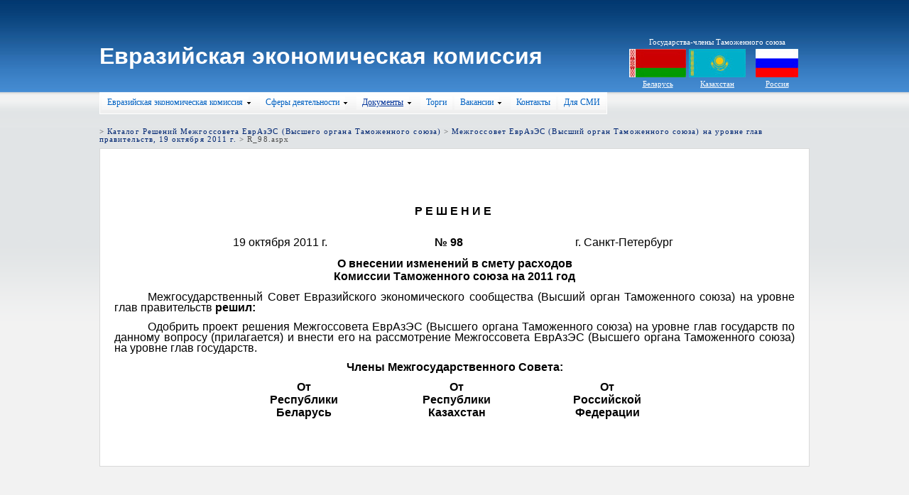

--- FILE ---
content_type: text/html; charset=utf-8
request_url: http://www.tsouz.ru/MGS/MGS16/Pages/R_98.aspx
body_size: 23592
content:
<HTML xmlns:o="urn:schemas-microsoft-com:office:office" __expr-val-dir="ltr" dir="ltr">
<script type="text/javascript" language="javascript">
function SearchRedirect(searchtext)
{
var urlstring = '/searchcenter/pages/results.aspx?k=' + escape(searchtext);
location.replace(urlstring);
}
</script>
<HEAD><link rel='stylesheet' type='text/css' href='../../../App_Themes/IBM/Web/styles.css' />
<meta name="GENERATOR" content="Microsoft SharePoint" /><meta name="progid" content="SharePoint.WebPartPage.Document" /><meta HTTP-EQUIV="Content-Type" content="text/html; charset=utf-8" /><meta http-equiv="Cache-Control" content="no-store,no-cache, must-revalidate,post-check=0, pre-check=0,max-age=0" /><meta http-equiv="Pragma" content="no-cache" /><meta http-equiv="Expires" content="0" /><title>
	
	

</title><link rel="stylesheet" type="text/css" href="/_layouts/1049/styles/controls.css?rev=TJRiGWSwMa2wWQNCO9fVfw%3D%3D"/>
<link rel="stylesheet" type="text/css" href="/_layouts/1049/styles/HtmlEditorCustomStyles.css?rev=6Zj%2BbcyOklfo5FyXBqANRw%3D%3D"/>
<link rel="stylesheet" type="text/css" href="/_layouts/1049/styles/HtmlEditorTableFormats.css?rev=NhEI3%2B9I8sZiWBHaP3ojiw%3D%3D"/>
<link rel="stylesheet" type="text/css" href="/Style%20Library/ru-RU/Core%20Styles/pageLayouts.css"/>
<link rel="stylesheet" type="text/css" href="/Style%20Library/ru-RU/Core%20Styles/rca.css"/>
<link rel="stylesheet" type="text/css" href="/_layouts/1049/styles/core.css?rev=iRKXjo74dA8xFi0yZU9vTw%3D%3D"/>
<script type="text/javascript" language="javascript" src="/_layouts/1049/init.js?rev=4NepkrWd0FWTIcraT0rSzA%3D%3D"></script>
<script type="text/javascript" language="javascript" src="/_layouts/1049/core.js?rev=IQJ4IP5OTO5CmLdfSZj2sg%3D%3D" defer></script>
<script type="text/javascript" language="javascript" src="/_layouts/1049/InitNoPresence.js?rev=1XDzRBv2kl1QW9LVXvxE1w%3D%3D" defer></script>
<script type="text/javascript" language="javascript" src="/_layouts/1049/non_ie.js?rev=yfNry4hY0Gwa%2FPDNGrqXVg%3D%3D"></script>
<link type="text/xml" rel="alternate" href="/MGS/MGS16/_vti_bin/spsdisco.aspx" />
	
	
	

	<style type="text/css">
.level-section{
margin-bottom:6px;
}
.level-header{
padding:2px 0px 2px 0px;
}
.headertitle{
font-family: tahoma; 
font-size: 10pt; 
font-weight: bold; 
color: #003399;
}
.level-bullet{
border-style: none;
border-color: inherit;
border-width: 0;
vertical-align:top;
background-image:url('file:///C:/Users/Administrator/Desktop/123/lstbulet.gif');
background-repeat:no-repeat;
background-position:left;
padding-left:10px;
padding-right: 0px;
}
.level-item{
font-family: tahoma;  
font-size: 8pt; 
color: #003399;
}
.level-item-pos{
margin: 2px 3px 2px 3px;
padding: 1px 0px 1px 0px;
}
</style>
	<!--mstheme--><link id="ctl00_onetidThemeCSS" rel="stylesheet" type="text/css" href="../../../_themes/ETS/ETS1011-65001.css" /><meta name="Microsoft Theme" content="ETS 1011" /><link href="/LoginStyle.css" rel="stylesheet" type="text/css" /><style type="text/css">
	.zz1_TopNavigationMenu_0 { background-color:white;visibility:hidden;display:none;position:absolute;left:0px;top:0px; }
	.zz1_TopNavigationMenu_1 { text-decoration:none; }
	.zz1_TopNavigationMenu_2 {  }
	.zz1_TopNavigationMenu_3 { border-style:none; }
	.zz1_TopNavigationMenu_4 {  }
	.zz1_TopNavigationMenu_5 {  }
	.zz1_TopNavigationMenu_6 { border-style:none; }
	.zz1_TopNavigationMenu_7 {  }
	.zz1_TopNavigationMenu_8 { background-color:White;border-color:#A7B4CE;border-width:0px; }
	.zz1_TopNavigationMenu_9 { border-style:none; }
	.zz1_TopNavigationMenu_10 {  }
	.zz1_TopNavigationMenu_11 { border-style:none; }
	.zz1_TopNavigationMenu_12 {  }
	.zz1_TopNavigationMenu_13 { border-style:none; }
	.zz1_TopNavigationMenu_14 {  }
	.zz1_TopNavigationMenu_15 { border-style:none; }
	.zz1_TopNavigationMenu_16 { background-color:#CBE3F0; }

</style></HEAD>
<BODY scroll="yes" onload="javascript:if (typeof(_spBodyOnLoadWrapper) != 'undefined') _spBodyOnLoadWrapper();">
  <form name="aspnetForm" method="post" action="R_98.aspx" onsubmit="javascript:return WebForm_OnSubmit();" id="aspnetForm">
<div>
<input type="hidden" name="__SPSCEditMenu" id="__SPSCEditMenu" value="true" />
<input type="hidden" name="MSOWebPartPage_PostbackSource" id="MSOWebPartPage_PostbackSource" value="" />
<input type="hidden" name="MSOTlPn_SelectedWpId" id="MSOTlPn_SelectedWpId" value="" />
<input type="hidden" name="MSOTlPn_View" id="MSOTlPn_View" value="0" />
<input type="hidden" name="MSOTlPn_ShowSettings" id="MSOTlPn_ShowSettings" value="False" />
<input type="hidden" name="MSOGallery_SelectedLibrary" id="MSOGallery_SelectedLibrary" value="" />
<input type="hidden" name="MSOGallery_FilterString" id="MSOGallery_FilterString" value="" />
<input type="hidden" name="MSOTlPn_Button" id="MSOTlPn_Button" value="none" />
<input type="hidden" name="__EVENTTARGET" id="__EVENTTARGET" value="" />
<input type="hidden" name="__EVENTARGUMENT" id="__EVENTARGUMENT" value="" />
<input type="hidden" name="__REQUESTDIGEST" id="__REQUESTDIGEST" value="0x94E193CB02F0412897D00F33826171E4F73C654EF9DB73A41BA0FDAF804AC526FAC3013CBFC6966CBE8389E0F623689A5665CEF988471DF997F613ADA1EF2023,04 Jan 2026 11:37:55 -0000" />
<input type="hidden" name="MSOAuthoringConsole_FormContext" id="MSOAuthoringConsole_FormContext" value="" />
<input type="hidden" name="MSOAC_EditDuringWorkflow" id="MSOAC_EditDuringWorkflow" value="" />
<input type="hidden" name="MSOSPWebPartManager_DisplayModeName" id="MSOSPWebPartManager_DisplayModeName" value="Browse" />
<input type="hidden" name="MSOWebPartPage_Shared" id="MSOWebPartPage_Shared" value="" />
<input type="hidden" name="MSOLayout_LayoutChanges" id="MSOLayout_LayoutChanges" value="" />
<input type="hidden" name="MSOLayout_InDesignMode" id="MSOLayout_InDesignMode" value="" />
<input type="hidden" name="MSOSPWebPartManager_OldDisplayModeName" id="MSOSPWebPartManager_OldDisplayModeName" value="Browse" />
<input type="hidden" name="MSOSPWebPartManager_StartWebPartEditingName" id="MSOSPWebPartManager_StartWebPartEditingName" value="false" />
<input type="hidden" name="__VIEWSTATE" id="__VIEWSTATE" value="/[base64]" />
</div>

<script type="text/javascript">
//<![CDATA[
var theForm = document.forms['aspnetForm'];
if (!theForm) {
    theForm = document.aspnetForm;
}
function __doPostBack(eventTarget, eventArgument) {
    if (!theForm.onsubmit || (theForm.onsubmit() != false)) {
        theForm.__EVENTTARGET.value = eventTarget;
        theForm.__EVENTARGUMENT.value = eventArgument;
        theForm.submit();
    }
}
//]]>
</script>


<script src="/WebResource.axd?d=P_8svbyxEuT_rOXbXqkeB3L7NLcVxx9qdov7ZEFyJLn-3QYPNVNTh4DAynqFp7gne6CJxYnvcw_r0i_YWSCC7XlmLz01&amp;t=635588732026805809" type="text/javascript"></script>

<script> var MSOWebPartPageFormName = 'aspnetForm';</script><script type="text/JavaScript" language="JavaScript">
<!--
var L_Menu_BaseUrl="/MGS/MGS16";
var L_Menu_LCID="1049";
var L_Menu_SiteTheme="";
//-->
</script>
<script>
function _spNavigateHierarchy(nodeDiv, dataSourceId, dataPath, url, listInContext, type) {
    ProcessDefaultNavigateHierarchy(nodeDiv, dataSourceId, dataPath, url, listInContext, type, document.forms.aspnetForm, "", "\u002fMGS\u002fMGS16\u002fPages\u002fR_98.aspx");
}
</script>
<script type="text/javascript">
//<![CDATA[

                function DoCallBack(filterText)
                {
                    WebForm_DoCallback('ctl00$PlaceHolderMenu$TableOfContentsWebPart1',filterText,UpdateFilterCallback,0,CallBackError,true);
                }
                function CallBackError(result, clientsideString)
                {                
                }
            //]]>
</script>

<script src="/WebResource.axd?d=2YSruagILjBQflFzGKZouZN0lmXFjkJGr-G9StDdaE2kELOT2e2G8hiF3dwlosOoBShQXQvydlnkd1aEu2yHQwp5wEU1&amp;t=635588732026805809" type="text/javascript"></script>
<script src="/WebResource.axd?d=x5RCaUhYuvbWzpz-lsSX0KxkfquwMFgAoK4zjnlKSpcchEW9uU2K-IXk4OCQs3s_lE-ky4swV-tI0I0zBLisg2ipGQE1&amp;t=635588732026805809" type="text/javascript"></script>
<script type="text/javascript">
//<![CDATA[
function WebForm_OnSubmit() {
UpdateFormDigest('\u002fMGS\u002fMGS16', 1440000);if (typeof(ValidatorOnSubmit) == "function" && ValidatorOnSubmit() == false) return false;return _spFormOnSubmitWrapper();
return true;
}
//]]>
</script>

<div>

	<input type="hidden" name="__VIEWSTATEGENERATOR" id="__VIEWSTATEGENERATOR" value="E0DF7B2A" />
	<input type="hidden" name="__EVENTVALIDATION" id="__EVENTVALIDATION" value="/wEWBwKn3LroAQKrlciyBwLAvrTYCQK3wLnQDQKfw43hBQKU69yuBALTwNy9Drywt0rHbEY9Spnt70TmUWIx3EnW" />
</div>
	

<div >
 <table style="width: 100%"cellpadding="0" cellspacing="0"  align="center">
 <tr>
 <td class="TopHeaderCustom">
 	<table  style="width: 1000px;" align="center"  cellpadding=0 cellspacing=0 border=0 height="130px" class="EECTopMap">	  
	   <tr>
	    <td nowrap class="EEClogo3">
	    <h1 class="EECTitle"><a href="/">Евразийская экономическая комиссия</a></h1>
		</td>
		<td id="GlobalTitleAreaImage" class="ms-titleimagearea">
		
		<img id="ctl00_onetidHeadbnnr0" src="/_layouts/images/titlegraphic.gif" alt="" style="border-width:0px;" /></td>
		<td class="ms-sitetitle">
		  
			<h1 class="ms-sitetitle">
		   <a id="ctl00_PlaceHolderSiteName_onetidProjectPropertyTitle" href="/MGS/MGS16/">
				Межгоссовет ЕврАзЭС (Высший орган Таможенного союза) на уровне глав правительств, 19 октября 2011 г.
		   </a>
		  </h1>
		   


		</td>
		
		<td valign="bottom" >
		<table width="330" align="right">
		<tr>
			<td align="right" height="30px">			
			&nbsp;
			</td>
		</tr>
				<tr>
			<td align="right">
			<table cellpadding="1">
				<tr>
					<td align="center" colspan="3" class="states">
						Государства-члены Таможенного союза
					</td>
				</tr>
				<tr>

				<td width="80px" align="center" >
					<img height="40" align="center" alt="" src="/_layouts/images/bel.jpg"/>
				</td>

				<td width="80px" align="center">
					<img height="40" align="center" alt="" src="/_layouts/images/kazah.jpg"/>
				</td>
				<td width="80px" align="center">
					<img height="40" align="center" alt="" src="/_layouts/images/russia.jpg"/>
				</td>

				</tr>
				<tr>
		<td class="buLink" align="center"><a href="http://www.government.by/" target="_blank" >Беларусь</a></td>
		<td class="kzLink" align="center"><a href="http://ru.government.kz/" target="_blank"  >Казахстан</a></td>
		<td class="ruLink" align="center"><a href="http://gov.ru/" target="_blank" >Россия</a></td>
		</tr>
				
			</table>
			</td>
		</tr>

		</table>
	
			
			
		  
		</td>

		

	   </tr>
	   </table> 			
 	</td>
 </tr>
 <tr>
 	<td nowrap valign="top" height="50" class="TopHeaderBodyTop" >
	<table cellpadding="0" cellspacing="0" width="1000px" align="center" class="EECMenu">
		<tr>
			
			<td align="left" colspan="2">
					<table id="zz1_TopNavigationMenu" class="ms-topNavContainer zz1_TopNavigationMenu_5 zz1_TopNavigationMenu_2" cellpadding="0" cellspacing="0" border="0">
	<tr>
		<td onmouseover="Menu_HoverRoot(this)" onmouseout="Menu_Unhover(this)" onkeyup="Menu_Key(event)" id="zz1_TopNavigationMenun0"><table class="ms-topnav zz1_TopNavigationMenu_4" cellpadding="0" cellspacing="0" border="0" width="100%">
			<tr>
				<td style="white-space:nowrap;"><a class="zz1_TopNavigationMenu_1 ms-topnav zz1_TopNavigationMenu_3" href="/Pages/page.htm" accesskey="1" style="border-style:none;font-size:1em;"> </a></td>
			</tr>
		</table></td><td style="width:0px;"></td><td><table border="0" cellpadding="0" cellspacing="0" width="100%" class="zz1_TopNavigationMenu_5">
			<tr>
				<td style="width:0px;"></td><td onmouseover="Menu_HoverStatic(this)" onmouseout="Menu_Unhover(this)" onkeyup="Menu_Key(event)" id="zz1_TopNavigationMenun1"><table class="ms-topnav zz1_TopNavigationMenu_4" cellpadding="0" cellspacing="0" border="0" width="100%">
					<tr>
						<td style="white-space:nowrap;"><a class="zz1_TopNavigationMenu_1 ms-topnav zz1_TopNavigationMenu_3" href="/eek/Pages/default.aspx" style="border-style:none;font-size:1em;">Евразийская экономическая комиссия</a></td><td style="width:0;"><img src="/_layouts/images/menudark.gif" alt="" style="border-style:none;vertical-align:middle;" /></td>
					</tr>
				</table></td><td style="width:0px;"></td><td style="width:0px;"></td><td onmouseover="Menu_HoverStatic(this)" onmouseout="Menu_Unhover(this)" onkeyup="Menu_Key(event)" id="zz1_TopNavigationMenun2"><table class="ms-topnav zz1_TopNavigationMenu_4" cellpadding="0" cellspacing="0" border="0" width="100%">
					<tr>
						<td style="white-space:nowrap;"><a class="zz1_TopNavigationMenu_1 ms-topnav zz1_TopNavigationMenu_3" href="#" style="border-style:none;font-size:1em;cursor:text;">Сферы деятельности</a></td><td style="width:0;"><img src="/_layouts/images/menudark.gif" alt="" style="border-style:none;vertical-align:middle;" /></td>
					</tr>
				</table></td><td style="width:0px;"></td><td style="width:0px;"></td><td onmouseover="Menu_HoverStatic(this)" onmouseout="Menu_Unhover(this)" onkeyup="Menu_Key(event)" id="zz1_TopNavigationMenun3"><table class="ms-topnav zz1_TopNavigationMenu_4 ms-topnavselected zz1_TopNavigationMenu_10" cellpadding="0" cellspacing="0" border="0" width="100%">
					<tr>
						<td style="white-space:nowrap;"><a class="zz1_TopNavigationMenu_1 ms-topnav zz1_TopNavigationMenu_3 ms-topnavselected zz1_TopNavigationMenu_9" href="/Docs/Pages/default.aspx" style="border-style:none;font-size:1em;">Документы</a></td><td style="width:0;"><img src="/_layouts/images/menudark.gif" alt="" style="border-style:none;vertical-align:middle;" /></td>
					</tr>
				</table></td><td style="width:0px;"></td><td style="width:0px;"></td><td onmouseover="Menu_HoverStatic(this)" onmouseout="Menu_Unhover(this)" onkeyup="Menu_Key(event)" id="zz1_TopNavigationMenun4"><table class="ms-topnav zz1_TopNavigationMenu_4" cellpadding="0" cellspacing="0" border="0" width="100%">
					<tr>
						<td style="white-space:nowrap;"><a class="zz1_TopNavigationMenu_1 ms-topnav zz1_TopNavigationMenu_3" href="/eek/torg/Pages/default.aspx" style="border-style:none;font-size:1em;">Торги</a></td>
					</tr>
				</table></td><td style="width:0px;"></td><td style="width:0px;"></td><td onmouseover="Menu_HoverStatic(this)" onmouseout="Menu_Unhover(this)" onkeyup="Menu_Key(event)" id="zz1_TopNavigationMenun5"><table class="ms-topnav zz1_TopNavigationMenu_4" cellpadding="0" cellspacing="0" border="0" width="100%">
					<tr>
						<td style="white-space:nowrap;"><a class="zz1_TopNavigationMenu_1 ms-topnav zz1_TopNavigationMenu_3" href="/eek/vacancy/Pages/default.aspx" style="border-style:none;font-size:1em;">Вакансии</a></td><td style="width:0;"><img src="/_layouts/images/menudark.gif" alt="" style="border-style:none;vertical-align:middle;" /></td>
					</tr>
				</table></td><td style="width:0px;"></td><td style="width:0px;"></td><td onmouseover="Menu_HoverStatic(this)" onmouseout="Menu_Unhover(this)" onkeyup="Menu_Key(event)" id="zz1_TopNavigationMenun6"><table class="ms-topnav zz1_TopNavigationMenu_4" cellpadding="0" cellspacing="0" border="0" width="100%">
					<tr>
						<td style="white-space:nowrap;"><a class="zz1_TopNavigationMenu_1 ms-topnav zz1_TopNavigationMenu_3" href="/eek/KSMI/Pages/default.aspx" style="border-style:none;font-size:1em;">Контакты</a></td>
					</tr>
				</table></td><td style="width:0px;"></td><td style="width:0px;"></td><td onmouseover="Menu_HoverStatic(this)" onmouseout="Menu_Unhover(this)" onkeyup="Menu_Key(event)" id="zz1_TopNavigationMenun7"><table class="ms-topnav zz1_TopNavigationMenu_4" cellpadding="0" cellspacing="0" border="0" width="100%">
					<tr>
						<td style="white-space:nowrap;"><a class="zz1_TopNavigationMenu_1 ms-topnav zz1_TopNavigationMenu_3" href="/eek/Pages/media.aspx" style="border-style:none;font-size:1em;">Для СМИ</a></td>
					</tr>
				</table></td><td style="width:0px;"></td>
			</tr>
		</table><div id="zz1_TopNavigationMenun1Items" class="zz1_TopNavigationMenu_0 zz1_TopNavigationMenu_8">
			<table border="0" cellpadding="0" cellspacing="0">
				<tr onmouseover="Menu_HoverDynamic(this)" onmouseout="Menu_Unhover(this)" onkeyup="Menu_Key(event)" id="zz1_TopNavigationMenun8">
					<td><table class="ms-topNavFlyOuts zz1_TopNavigationMenu_7" cellpadding="0" cellspacing="0" border="0" width="100%">
						<tr>
							<td style="white-space:nowrap;width:100%;"><a class="zz1_TopNavigationMenu_1 ms-topNavFlyOuts zz1_TopNavigationMenu_6" href="/eek/aboutEEK/Pages/default.aspx" style="border-style:none;font-size:1em;">О Евразийской экономической комиссии</a></td>
						</tr>
					</table></td>
				</tr><tr onmouseover="Menu_HoverDynamic(this)" onmouseout="Menu_Unhover(this)" onkeyup="Menu_Key(event)" id="zz1_TopNavigationMenun9">
					<td><table class="ms-topNavFlyOuts zz1_TopNavigationMenu_7" cellpadding="0" cellspacing="0" border="0" width="100%">
						<tr>
							<td style="white-space:nowrap;width:100%;"><a class="zz1_TopNavigationMenu_1 ms-topNavFlyOuts zz1_TopNavigationMenu_6" href="/eek/RVSEEK/Pages/default.aspx" style="border-style:none;font-size:1em;">Решения Высшего Евразийского экономического совета</a></td>
						</tr>
					</table></td>
				</tr><tr onmouseover="Menu_HoverDynamic(this)" onmouseout="Menu_Unhover(this)" onkeyup="Menu_Key(event)" id="zz1_TopNavigationMenun10">
					<td><table class="ms-topNavFlyOuts zz1_TopNavigationMenu_7" cellpadding="0" cellspacing="0" border="0" width="100%">
						<tr>
							<td style="white-space:nowrap;width:100%;"><a class="zz1_TopNavigationMenu_1 ms-topNavFlyOuts zz1_TopNavigationMenu_6" href="/eek/RSEEK/Pages/main.aspx" style="border-style:none;font-size:1em;">Документы Евразийской экономической комиссии</a></td>
						</tr>
					</table></td>
				</tr><tr onmouseover="Menu_HoverDynamic(this)" onmouseout="Menu_Unhover(this)" onkeyup="Menu_Key(event)" id="zz1_TopNavigationMenun11">
					<td><table class="ms-topNavFlyOuts zz1_TopNavigationMenu_7" cellpadding="0" cellspacing="0" border="0" width="100%">
						<tr>
							<td style="white-space:nowrap;width:100%;"><a class="zz1_TopNavigationMenu_1 ms-topNavFlyOuts zz1_TopNavigationMenu_6" href="/news/Pages/archive.aspx" style="border-style:none;font-size:1em;">Новости</a></td>
						</tr>
					</table></td>
				</tr><tr onmouseover="Menu_HoverDynamic(this)" onmouseout="Menu_Unhover(this)" onkeyup="Menu_Key(event)" id="zz1_TopNavigationMenun12">
					<td><table class="ms-topNavFlyOuts zz1_TopNavigationMenu_7" cellpadding="0" cellspacing="0" border="0" width="100%">
						<tr>
							<td style="white-space:nowrap;width:100%;"><a class="zz1_TopNavigationMenu_1 ms-topNavFlyOuts zz1_TopNavigationMenu_6" href="/eek/VII/Pages/default.aspx" style="border-style:none;font-size:1em;">Выступления и интервью</a></td>
						</tr>
					</table></td>
				</tr>
			</table><div class="ms-topNavFlyOuts zz1_TopNavigationMenu_7 zz1_TopNavigationMenu_0" id="zz1_TopNavigationMenun1ItemsUp" onmouseover="PopOut_Up(this)" onmouseout="PopOut_Stop(this)" style="text-align:center;">
				<img src="/WebResource.axd?d=_BcAnlYs-e82-XrvYGyG15fzWffZ_VSNUIGud0hcphnDehVub9tqYPfTvjUThbcWLFJl8TaV_giALMs8EjQqccCQkDo1&amp;t=635588732026805809" alt="Scroll up" />
			</div><div class="ms-topNavFlyOuts zz1_TopNavigationMenu_7 zz1_TopNavigationMenu_0" id="zz1_TopNavigationMenun1ItemsDn" onmouseover="PopOut_Down(this)" onmouseout="PopOut_Stop(this)" style="text-align:center;">
				<img src="/WebResource.axd?d=GNioHhsW5GoLqMz0n-Z6rUFc4fSHWrz9OGFtdMqmztr6HtajD6YtfxOhAV8Gy7mI-A0PFPCx5OS3VwIc9NnN4B2XJPE1&amp;t=635588732026805809" alt="Scroll down" />
			</div>
		</div><div id="zz1_TopNavigationMenun2Items" class="zz1_TopNavigationMenu_0 zz1_TopNavigationMenu_8">
			<table border="0" cellpadding="0" cellspacing="0">
				<tr onmouseover="Menu_HoverDynamic(this)" onmouseout="Menu_Unhover(this)" onkeyup="Menu_Key(event)" id="zz1_TopNavigationMenun13">
					<td><table class="ms-topNavFlyOuts zz1_TopNavigationMenu_7" cellpadding="0" cellspacing="0" border="0" width="100%">
						<tr>
							<td style="white-space:nowrap;width:100%;"><a class="zz1_TopNavigationMenu_1 ms-topNavFlyOuts zz1_TopNavigationMenu_6" href="/db/ettr/Pages/default.aspx" style="border-style:none;font-size:1em;">Таможенно-тарифное регулирование</a></td>
						</tr>
					</table></td>
				</tr><tr onmouseover="Menu_HoverDynamic(this)" onmouseout="Menu_Unhover(this)" onkeyup="Menu_Key(event)" id="zz1_TopNavigationMenun14">
					<td><table class="ms-topNavFlyOuts zz1_TopNavigationMenu_7" cellpadding="0" cellspacing="0" border="0" width="100%">
						<tr>
							<td style="white-space:nowrap;width:100%;"><a class="zz1_TopNavigationMenu_1 ms-topNavFlyOuts zz1_TopNavigationMenu_6" href="/db/entr/Pages/default.aspx" style="border-style:none;font-size:1em;">Нетарифное регулирование</a></td>
						</tr>
					</table></td>
				</tr><tr onmouseover="Menu_HoverDynamic(this)" onmouseout="Menu_Unhover(this)" onkeyup="Menu_Key(event)" id="zz1_TopNavigationMenun15">
					<td><table class="ms-topNavFlyOuts zz1_TopNavigationMenu_7" cellpadding="0" cellspacing="0" border="0" width="100%">
						<tr>
							<td style="white-space:nowrap;width:100%;"><a class="zz1_TopNavigationMenu_1 ms-topNavFlyOuts zz1_TopNavigationMenu_6" href="/db/techregulation/Pages/default.aspx" style="border-style:none;font-size:1em;">Надзор и контроль за безопасностью товаров (продукции)</a></td>
						</tr>
					</table></td>
				</tr><tr onmouseover="Menu_HoverDynamic(this)" onmouseout="Menu_Unhover(this)" onkeyup="Menu_Key(event)" id="zz1_TopNavigationMenun16">
					<td><table class="ms-topNavFlyOuts zz1_TopNavigationMenu_7" cellpadding="0" cellspacing="0" border="0" width="100%">
						<tr>
							<td style="white-space:nowrap;width:100%;"><a class="zz1_TopNavigationMenu_1 ms-topNavFlyOuts zz1_TopNavigationMenu_6" href="/db/dta/Pages/default.aspx" style="border-style:none;font-size:1em;">Таможенное администрирование</a></td>
						</tr>
					</table></td>
				</tr><tr onmouseover="Menu_HoverDynamic(this)" onmouseout="Menu_Unhover(this)" onkeyup="Menu_Key(event)" id="zz1_TopNavigationMenun17">
					<td><table class="ms-topNavFlyOuts zz1_TopNavigationMenu_7" cellpadding="0" cellspacing="0" border="0" width="100%">
						<tr>
							<td style="white-space:nowrap;width:100%;"><a class="zz1_TopNavigationMenu_1 ms-topNavFlyOuts zz1_TopNavigationMenu_6" href="/db/stat/Pages/default.aspx" style="border-style:none;font-size:1em;">Статистика</a></td>
						</tr>
					</table></td>
				</tr><tr onmouseover="Menu_HoverDynamic(this)" onmouseout="Menu_Unhover(this)" onkeyup="Menu_Key(event)" id="zz1_TopNavigationMenun18">
					<td><table class="ms-topNavFlyOuts zz1_TopNavigationMenu_7" cellpadding="0" cellspacing="0" border="0" width="100%">
						<tr>
							<td style="white-space:nowrap;width:100%;"><a class="zz1_TopNavigationMenu_1 ms-topNavFlyOuts zz1_TopNavigationMenu_6" href="/db/tax/Pages/default.aspx" style="border-style:none;font-size:1em;">Налоговая политика</a></td>
						</tr>
					</table></td>
				</tr><tr onmouseover="Menu_HoverDynamic(this)" onmouseout="Menu_Unhover(this)" onkeyup="Menu_Key(event)" id="zz1_TopNavigationMenun19">
					<td><table class="ms-topNavFlyOuts zz1_TopNavigationMenu_7" cellpadding="0" cellspacing="0" border="0" width="100%">
						<tr>
							<td style="white-space:nowrap;width:100%;"><a class="zz1_TopNavigationMenu_1 ms-topNavFlyOuts zz1_TopNavigationMenu_6" href="/db/exportcontrol/Pages/default.aspx" style="border-style:none;font-size:1em;">Экспортный контроль</a></td>
						</tr>
					</table></td>
				</tr><tr onmouseover="Menu_HoverDynamic(this)" onmouseout="Menu_Unhover(this)" onkeyup="Menu_Key(event)" id="zz1_TopNavigationMenun20">
					<td><table class="ms-topNavFlyOuts zz1_TopNavigationMenu_7" cellpadding="0" cellspacing="0" border="0" width="100%">
						<tr>
							<td style="white-space:nowrap;width:100%;"><a class="zz1_TopNavigationMenu_1 ms-topNavFlyOuts zz1_TopNavigationMenu_6" href="/db/it/Pages/main.aspx" style="border-style:none;font-size:1em;">Информационные технологии</a></td>
						</tr>
					</table></td>
				</tr><tr onmouseover="Menu_HoverDynamic(this)" onmouseout="Menu_Unhover(this)" onkeyup="Menu_Key(event)" id="zz1_TopNavigationMenun21">
					<td><table class="ms-topNavFlyOuts zz1_TopNavigationMenu_7" cellpadding="0" cellspacing="0" border="0" width="100%">
						<tr>
							<td style="white-space:nowrap;width:100%;"><a class="zz1_TopNavigationMenu_1 ms-topNavFlyOuts zz1_TopNavigationMenu_6" href="/db/estp/Pages/default.aspx" style="border-style:none;font-size:1em;">Единая система тарифных преференций</a></td>
						</tr>
					</table></td>
				</tr><tr onmouseover="Menu_HoverDynamic(this)" onmouseout="Menu_Unhover(this)" onkeyup="Menu_Key(event)" id="zz1_TopNavigationMenun22">
					<td><table class="ms-topNavFlyOuts zz1_TopNavigationMenu_7" cellpadding="0" cellspacing="0" border="0" width="100%">
						<tr>
							<td style="white-space:nowrap;width:100%;"><a class="zz1_TopNavigationMenu_1 ms-topNavFlyOuts zz1_TopNavigationMenu_6" href="/db/spec_measures/Pages/def_measures.aspx" style="border-style:none;font-size:1em;">Специальные защитные, антидемпинговые и компенсационные меры</a></td>
						</tr>
					</table></td>
				</tr><tr onmouseover="Menu_HoverDynamic(this)" onmouseout="Menu_Unhover(this)" onkeyup="Menu_Key(event)" id="zz1_TopNavigationMenun23">
					<td><table class="ms-topNavFlyOuts zz1_TopNavigationMenu_7" cellpadding="0" cellspacing="0" border="0" width="100%">
						<tr>
							<td style="white-space:nowrap;width:100%;"><a class="zz1_TopNavigationMenu_1 ms-topNavFlyOuts zz1_TopNavigationMenu_6" href="/db/MP/Pages/default.aspx" style="border-style:none;font-size:1em;">Макроэкономическая политика</a></td>
						</tr>
					</table></td>
				</tr><tr onmouseover="Menu_HoverDynamic(this)" onmouseout="Menu_Unhover(this)" onkeyup="Menu_Key(event)" id="zz1_TopNavigationMenun24">
					<td><table class="ms-topNavFlyOuts zz1_TopNavigationMenu_7" cellpadding="0" cellspacing="0" border="0" width="100%">
						<tr>
							<td style="white-space:nowrap;width:100%;"><a class="zz1_TopNavigationMenu_1 ms-topNavFlyOuts zz1_TopNavigationMenu_6" href="/db/techreglam/Pages/default.aspx" style="border-style:none;font-size:1em;">Разработка технических регламентов Таможенного союза</a></td>
						</tr>
					</table></td>
				</tr><tr onmouseover="Menu_HoverDynamic(this)" onmouseout="Menu_Unhover(this)" onkeyup="Menu_Key(event)" id="zz1_TopNavigationMenun25">
					<td><table class="ms-topNavFlyOuts zz1_TopNavigationMenu_7" cellpadding="0" cellspacing="0" border="0" width="100%">
						<tr>
							<td style="white-space:nowrap;width:100%;"><a class="zz1_TopNavigationMenu_1 ms-topNavFlyOuts zz1_TopNavigationMenu_6" href="/db/monetary/Pages/default.aspx" style="border-style:none;font-size:1em;">Валютно-финансовые отношения</a></td>
						</tr>
					</table></td>
				</tr><tr onmouseover="Menu_HoverDynamic(this)" onmouseout="Menu_Unhover(this)" onkeyup="Menu_Key(event)" id="zz1_TopNavigationMenun26">
					<td><table class="ms-topNavFlyOuts zz1_TopNavigationMenu_7" cellpadding="0" cellspacing="0" border="0" width="100%">
						<tr>
							<td style="white-space:nowrap;width:100%;"><a class="zz1_TopNavigationMenu_1 ms-topNavFlyOuts zz1_TopNavigationMenu_6" href="/db/em/Pages/default.aspx" style="border-style:none;font-size:1em;">Естественные монополии</a></td>
						</tr>
					</table></td>
				</tr><tr onmouseover="Menu_HoverDynamic(this)" onmouseout="Menu_Unhover(this)" onkeyup="Menu_Key(event)" id="zz1_TopNavigationMenun27">
					<td><table class="ms-topNavFlyOuts zz1_TopNavigationMenu_7" cellpadding="0" cellspacing="0" border="0" width="100%">
						<tr>
							<td style="white-space:nowrap;width:100%;"><a class="zz1_TopNavigationMenu_1 ms-topNavFlyOuts zz1_TopNavigationMenu_6" href="/db/ip/Pages/default.aspx" style="border-style:none;font-size:1em;">Интеллектуальная собственность</a></td>
						</tr>
					</table></td>
				</tr><tr onmouseover="Menu_HoverDynamic(this)" onmouseout="Menu_Unhover(this)" onkeyup="Menu_Key(event)" id="zz1_TopNavigationMenun28">
					<td><table class="ms-topNavFlyOuts zz1_TopNavigationMenu_7" cellpadding="0" cellspacing="0" border="0" width="100%">
						<tr>
							<td style="white-space:nowrap;width:100%;"><a class="zz1_TopNavigationMenu_1 ms-topNavFlyOuts zz1_TopNavigationMenu_6" href="/db/tm/Pages/default.aspx" style="border-style:none;font-size:1em;">Трудовая миграция и миграционная политика</a></td>
						</tr>
					</table></td>
				</tr><tr onmouseover="Menu_HoverDynamic(this)" onmouseout="Menu_Unhover(this)" onkeyup="Menu_Key(event)" id="zz1_TopNavigationMenun29">
					<td><table class="ms-topNavFlyOuts zz1_TopNavigationMenu_7" cellpadding="0" cellspacing="0" border="0" width="100%">
						<tr>
							<td style="white-space:nowrap;width:100%;"><a class="zz1_TopNavigationMenu_1 ms-topNavFlyOuts zz1_TopNavigationMenu_6" href="/db/bpol/Pages/default.aspx" style="border-style:none;font-size:1em;">Конкурентная политика и политика в области государственных закупок</a></td>
						</tr>
					</table></td>
				</tr>
			</table><div class="ms-topNavFlyOuts zz1_TopNavigationMenu_7 zz1_TopNavigationMenu_0" id="zz1_TopNavigationMenun2ItemsUp" onmouseover="PopOut_Up(this)" onmouseout="PopOut_Stop(this)" style="text-align:center;">
				<img src="/WebResource.axd?d=_BcAnlYs-e82-XrvYGyG15fzWffZ_VSNUIGud0hcphnDehVub9tqYPfTvjUThbcWLFJl8TaV_giALMs8EjQqccCQkDo1&amp;t=635588732026805809" alt="Scroll up" />
			</div><div class="ms-topNavFlyOuts zz1_TopNavigationMenu_7 zz1_TopNavigationMenu_0" id="zz1_TopNavigationMenun2ItemsDn" onmouseover="PopOut_Down(this)" onmouseout="PopOut_Stop(this)" style="text-align:center;">
				<img src="/WebResource.axd?d=GNioHhsW5GoLqMz0n-Z6rUFc4fSHWrz9OGFtdMqmztr6HtajD6YtfxOhAV8Gy7mI-A0PFPCx5OS3VwIc9NnN4B2XJPE1&amp;t=635588732026805809" alt="Scroll down" />
			</div>
		</div><div id="zz1_TopNavigationMenun3Items" class="zz1_TopNavigationMenu_0 zz1_TopNavigationMenu_8">
			<table border="0" cellpadding="0" cellspacing="0">
				<tr onmouseover="Menu_HoverDynamic(this)" onmouseout="Menu_Unhover(this)" onkeyup="Menu_Key(event)" id="zz1_TopNavigationMenun30">
					<td><table class="ms-topNavFlyOuts zz1_TopNavigationMenu_7" cellpadding="0" cellspacing="0" border="0" width="100%">
						<tr>
							<td style="white-space:nowrap;width:100%;"><a class="zz1_TopNavigationMenu_1 ms-topNavFlyOuts zz1_TopNavigationMenu_6" href="/Docs/IntAgrmnts/Pages/Perechen_MDTS.aspx" style="border-style:none;font-size:1em;">Международные договоры</a></td>
						</tr>
					</table></td>
				</tr><tr onmouseover="Menu_HoverDynamic(this)" onmouseout="Menu_Unhover(this)" onkeyup="Menu_Key(event)" id="zz1_TopNavigationMenun31">
					<td><table class="ms-topNavFlyOuts zz1_TopNavigationMenu_7" cellpadding="0" cellspacing="0" border="0" width="100%">
						<tr>
							<td style="white-space:nowrap;width:100%;"><a class="zz1_TopNavigationMenu_1 ms-topNavFlyOuts zz1_TopNavigationMenu_6" href="/Docs/kodeks/Pages/default.aspx" style="border-style:none;font-size:1em;">Таможенный кодекс</a></td>
						</tr>
					</table></td>
				</tr><tr onmouseover="Menu_HoverDynamic(this)" onmouseout="Menu_Unhover(this)" onkeyup="Menu_Key(event)" id="zz1_TopNavigationMenun32">
					<td><table class="ms-topNavFlyOuts zz1_TopNavigationMenu_7" cellpadding="0" cellspacing="0" border="0" width="100%">
						<tr>
							<td style="white-space:nowrap;width:100%;"><a class="zz1_TopNavigationMenu_1 ms-topNavFlyOuts zz1_TopNavigationMenu_6" href="/eek/RSEEK/RSEEK/7z/Pages/R_54.aspx" style="border-style:none;font-size:1em;">Единый Таможенный тариф Таможенного союза</a></td>
						</tr>
					</table></td>
				</tr><tr onmouseover="Menu_HoverDynamic(this)" onmouseout="Menu_Unhover(this)" onkeyup="Menu_Key(event)" id="zz1_TopNavigationMenun33">
					<td><table class="ms-topNavFlyOuts zz1_TopNavigationMenu_7" cellpadding="0" cellspacing="0" border="0" width="100%">
						<tr>
							<td style="white-space:nowrap;width:100%;"><a class="zz1_TopNavigationMenu_1 ms-topNavFlyOuts zz1_TopNavigationMenu_6" href="/Docs/MEM/Pages/default.aspx" style="border-style:none;font-size:1em;">Меморандумы Евразийской экономической комиссии</a></td>
						</tr>
					</table></td>
				</tr><tr onmouseover="Menu_HoverDynamic(this)" onmouseout="Menu_Unhover(this)" onkeyup="Menu_Key(event)" id="zz1_TopNavigationMenun34">
					<td><table class="ms-topNavFlyOuts zz1_TopNavigationMenu_7" cellpadding="0" cellspacing="0" border="0" width="100%">
						<tr>
							<td style="white-space:nowrap;width:100%;"><a class="zz1_TopNavigationMenu_1 ms-topNavFlyOuts zz1_TopNavigationMenu_6" href="/Docs/sud/Pages/default.aspx" style="border-style:none;font-size:1em;">Решения суда Евразийского экономического сообщества</a></td>
						</tr>
					</table></td>
				</tr><tr onmouseover="Menu_HoverDynamic(this)" onmouseout="Menu_Unhover(this)" onkeyup="Menu_Key(event)" id="zz1_TopNavigationMenun35">
					<td><table class="ms-topNavFlyOuts zz1_TopNavigationMenu_7" cellpadding="0" cellspacing="0" border="0" width="100%">
						<tr>
							<td style="white-space:nowrap;width:100%;"><a class="zz1_TopNavigationMenu_1 ms-topNavFlyOuts zz1_TopNavigationMenu_6" href="/KTS/Pages/KTS.aspx" style="border-style:none;font-size:1em;">Каталог Решений КТС</a></td>
						</tr>
					</table></td>
				</tr><tr onmouseover="Menu_HoverDynamic(this)" onmouseout="Menu_Unhover(this)" onkeyup="Menu_Key(event)" id="zz1_TopNavigationMenun36">
					<td><table class="ms-topNavFlyOuts zz1_TopNavigationMenu_7" cellpadding="0" cellspacing="0" border="0" width="100%">
						<tr>
							<td style="white-space:nowrap;width:100%;"><a class="zz1_TopNavigationMenu_1 ms-topNavFlyOuts zz1_TopNavigationMenu_6" href="/MGS/Pages/default.aspx" style="border-style:none;font-size:1em;">Каталог Решений Межгоссовета ЕврАзЭС</a></td>
						</tr>
					</table></td>
				</tr>
			</table><div class="ms-topNavFlyOuts zz1_TopNavigationMenu_7 zz1_TopNavigationMenu_0" id="zz1_TopNavigationMenun3ItemsUp" onmouseover="PopOut_Up(this)" onmouseout="PopOut_Stop(this)" style="text-align:center;">
				<img src="/WebResource.axd?d=_BcAnlYs-e82-XrvYGyG15fzWffZ_VSNUIGud0hcphnDehVub9tqYPfTvjUThbcWLFJl8TaV_giALMs8EjQqccCQkDo1&amp;t=635588732026805809" alt="Scroll up" />
			</div><div class="ms-topNavFlyOuts zz1_TopNavigationMenu_7 zz1_TopNavigationMenu_0" id="zz1_TopNavigationMenun3ItemsDn" onmouseover="PopOut_Down(this)" onmouseout="PopOut_Stop(this)" style="text-align:center;">
				<img src="/WebResource.axd?d=GNioHhsW5GoLqMz0n-Z6rUFc4fSHWrz9OGFtdMqmztr6HtajD6YtfxOhAV8Gy7mI-A0PFPCx5OS3VwIc9NnN4B2XJPE1&amp;t=635588732026805809" alt="Scroll down" />
			</div>
		</div><div id="zz1_TopNavigationMenun5Items" class="zz1_TopNavigationMenu_0 zz1_TopNavigationMenu_8">
			<table border="0" cellpadding="0" cellspacing="0">
				<tr onmouseover="Menu_HoverDynamic(this)" onmouseout="Menu_Unhover(this)" onkeyup="Menu_Key(event)" id="zz1_TopNavigationMenun37">
					<td><table class="ms-topNavFlyOuts zz1_TopNavigationMenu_7" cellpadding="0" cellspacing="0" border="0" width="100%">
						<tr>
							<td style="white-space:nowrap;width:100%;"><a class="zz1_TopNavigationMenu_1 ms-topNavFlyOuts zz1_TopNavigationMenu_6" href="/eek/vacancy/Pages/default.aspx" style="border-style:none;font-size:1em;">Объявления о вакансиях</a></td>
						</tr>
					</table></td>
				</tr><tr onmouseover="Menu_HoverDynamic(this)" onmouseout="Menu_Unhover(this)" onkeyup="Menu_Key(event)" id="zz1_TopNavigationMenun38">
					<td><table class="ms-topNavFlyOuts zz1_TopNavigationMenu_7" cellpadding="0" cellspacing="0" border="0" width="100%">
						<tr>
							<td style="white-space:nowrap;width:100%;"><a class="zz1_TopNavigationMenu_1 ms-topNavFlyOuts zz1_TopNavigationMenu_6" href="/eek/vacancy/Pages/IK.aspx" style="border-style:none;font-size:1em;">Итоги конкурсов</a></td>
						</tr>
					</table></td>
				</tr>
			</table><div class="ms-topNavFlyOuts zz1_TopNavigationMenu_7 zz1_TopNavigationMenu_0" id="zz1_TopNavigationMenun5ItemsUp" onmouseover="PopOut_Up(this)" onmouseout="PopOut_Stop(this)" style="text-align:center;">
				<img src="/WebResource.axd?d=_BcAnlYs-e82-XrvYGyG15fzWffZ_VSNUIGud0hcphnDehVub9tqYPfTvjUThbcWLFJl8TaV_giALMs8EjQqccCQkDo1&amp;t=635588732026805809" alt="Scroll up" />
			</div><div class="ms-topNavFlyOuts zz1_TopNavigationMenu_7 zz1_TopNavigationMenu_0" id="zz1_TopNavigationMenun5ItemsDn" onmouseover="PopOut_Down(this)" onmouseout="PopOut_Stop(this)" style="text-align:center;">
				<img src="/WebResource.axd?d=GNioHhsW5GoLqMz0n-Z6rUFc4fSHWrz9OGFtdMqmztr6HtajD6YtfxOhAV8Gy7mI-A0PFPCx5OS3VwIc9NnN4B2XJPE1&amp;t=635588732026805809" alt="Scroll down" />
			</div>
		</div></td>
	</tr>
</table>
	
			</td>
		</tr>
	</table>
 	
 	</td>
 </tr>
 </table>
</div>	
<div class="ms-main">
  <TABLE CELLPADDING=0 CELLSPACING=0 BORDER=0 align="center" width="1000px" HEIGHT="100%">
  
	<tr><td>	
	
		<table CELLPADDING=0 CELLSPACING=0 BORDER=0 WIDTH="100%" >
		<tr>
		 <td colspan=4 class="ms-globalbreadcrumb">
			<span id="TurnOnAccessibility" style="display:none">
			   <a href="#" class="ms-skip" onclick="SetIsAccessibilityFeatureEnabled(true);UpdateAccessibilityUI();return false;">
			Включить специальные возможности</a>
			</span>
			<a href="javascript:;" onclick="javascript:this.href='#mainContent';" class="ms-skip" AccessKey="J">
			Пропустить до основного содержимого</a>
		 <table cellpadding=0 cellspacing=0 height=100% class="ms-globalleft">
		   <tr>
			<td class="ms-globallinks" style="padding-top: 2px;" height=100% valign=middle>
			 <div>
			  <span id="TurnOffAccessibility" style="display:none">
				<a href="#" class="ms-acclink" onclick="SetIsAccessibilityFeatureEnabled(false);UpdateAccessibilityUI();return false;">
				Выключить специальные возможности</a>
			  </span>
			  
				<span id="ctl00_PlaceHolderGlobalNavigation_PlaceHolderGlobalNavigationSiteMap_GlobalNavigationSiteMap"><span><a class="ms-sitemapdirectional" href="/"> </a></span></span>
			  
			  </div>
			 </td>
		   </tr>
		 </table>
		 <table cellpadding="0" cellspacing="0" height=100% class="ms-globalright" >
		  <tr>
			  <td valign="middle" class="ms-globallinks" style="padding-left:3px; padding-right:6px;">
			  

			  </td>
		  <td valign="middle" class="ms-globallinks">
			
	 
	<span style="display:none"><menu type='ServerMenu' id="zz2_ID_PersonalActionMenu" largeIconMode="true"><ie:menuitem id="zz3_ID_PersonalInformation" type="option" iconSrc="/_layouts/images/menuprofile.gif" onMenuClick="javascript:GoToPage('\u002fMGS\u002fMGS16\u002f_layouts\u002fuserdisp.aspx?Force=True\u0026ID=' + _spUserId);return false;" text="Мои параметры" description="Обновление ваших сведений о пользователе, региональных параметров и оповещений." menuGroupId="100"></ie:menuitem><ie:menuitem id="zz4_ID_LoginAsDifferentUser" type="option" onMenuClick="javascript:LoginAsAnother('\u002fMGS\u002fMGS16\u002f_layouts\u002fAccessDenied.aspx?loginasanotheruser=true', 0)" text="Войти в качестве другого пользователя" description="Вход под другой учетной записью." menuGroupId="200"></ie:menuitem><ie:menuitem id="zz5_ID_RequestAccess" type="option" onMenuClick="window.location = '/MGS/MGS16/_layouts/reqacc.aspx?type=list&amp;name=%7BB595EEF6%2D3383%2D45B5%2D935F%2DBB5ECE696E25%7D';" text="Запрос на доступ" description="Отправка сообщения администратору узла с запросом дополнительных разрешений." menuGroupId="200"></ie:menuitem><ie:menuitem id="zz6_ID_Logout" type="option" onMenuClick="window.location = '/MGS/MGS16/_layouts/SignOut.aspx';" text="Выход" description="Выход из этого узла." menuGroupId="200"></ie:menuitem></menu></span><span title="Открытие меню"><div  id="zz7_Menu_t" class="ms-SPLink ms-SpLinkButtonInActive" onmouseover="MMU_PopMenuIfShowing(this);MMU_EcbTableMouseOverOut(this, true)" hoverActive="ms-SPLink ms-SpLinkButtonActive" hoverInactive="ms-SPLink ms-SpLinkButtonInActive" onclick=" MMU_Open(byid('zz2_ID_PersonalActionMenu'), MMU_GetMenuFromClientId('zz7_Menu'),event,false, null, 0);" foa="MMU_GetMenuFromClientId('zz7_Menu')" oncontextmenu="this.click(); return false;" nowrap="nowrap"><a id="zz7_Menu" accesskey="L" href="#" onclick="javascript:return false;" style="cursor:pointer;white-space:nowrap;" onfocus="MMU_EcbLinkOnFocusBlur(byid('zz2_ID_PersonalActionMenu'), this, true);" onkeydown="MMU_EcbLinkOnKeyDown(byid('zz2_ID_PersonalActionMenu'), MMU_GetMenuFromClientId('zz7_Menu'), event);" onclick=" MMU_Open(byid('zz2_ID_PersonalActionMenu'), MMU_GetMenuFromClientId('zz7_Menu'),event,false, null, 0);" oncontextmenu="this.click(); return false;" menuTokenValues="MENUCLIENTID=zz7_Menu,TEMPLATECLIENTID=zz2_ID_PersonalActionMenu" serverclientid="zz7_Menu">Пользователь: гость<img src="/_layouts/images/blank.gif" border="0" alt="Для открытия меню воспользуйтесь сочетанием клавиш SHIFT+ВВОД (в новом окне)."/></a><img align="absbottom" src="/_layouts/images/menudark.gif" alt="" /></div></span><script type="text/javascript" language="javascript">var _spUserId=17;</script>


		  </td>
		  <td style="padding-left:1px;padding-right:3px;" class="ms-globallinks">|</td>
			  <td valign="middle" class="ms-globallinks">
				<table cellspacing="0" cellpadding="0">
				 <tr>
				  <td class="ms-globallinks">
					</td>
				  <td class="ms-globallinks">
					
<table><tr>
<td class="ms-globallinks"></td>
<td class="ms-globallinks"></td>
</tr></table>
</td>
				 </tr>
				</table>
			  </td>
			  <td valign="middle" class="ms-globallinks">&nbsp;
				<a href="javascript:TopHelpButtonClick('NavBarHelpHome')" id="ctl00_PlaceHolderGlobalNavigation_TopHelpLink" AccessKey="6" title="Справка (в новом окне)">
				<img src="file:///_catalogs/123/helpicon.gif" align="absmiddle" border="0" alt="Справка (в новом окне)" /></a>
			  </td>
			  </tr>
			</table>
			</td>
		   </tr>
	   </table>
	   
	  </td></tr>
	<TR  valign="top">
	 <TD id="onetIdTopNavBarContainer" WIDTH=100% class="ms-bannerContainer">
		
			<table class="ms-bannerframe" border="0" cellspacing="0" cellpadding="0" width="100%" >
		   <tr valign="top" style="display: none;">
			<td nowrap="nowrap" class="ETSlogo2" ></td>			

			<td nowrap="nowrap"   class=ms-banner width=50% ID="HBN100" align="center" valign="top" >
			
			
		
		
				
				<b class="ETSmenuLeft"></b>
				<b class="ETSmenuRight"></b>
				
								    
			</td>			
			<td class=ms-banner>&nbsp;&nbsp;</td>
			<td valign=bottom align=right style="position:relative;bottom:0;left:0;">
			 <table cellpadding=0 cellspacing=0 border=0>
			  <tr>
			   <td>
				
			   </td>
			  </tr>
			 </table>
			</td>
		   </tr>
		  </table>
		
		
	 </TD>
	</TR>
	
	
		

	
	
	<tr>
		<td>	
		<tr><td colspan="4" id="mpdmconsole" class="ms-consolemptablerow">
<!-- Console -->
<span id="ctl00_SPNavigation_ctl01_publishingContext1"></span>

<!-- Console -->
</td></tr>
	
		</td>
	</tr>
	
	<TR height="100%"><TD><TABLE width="100%" height="100%" cellspacing="0" cellpadding="0" class="topNavPanel">
	<tr >
	 <td class="ms-titlearealeft" id="TitleAreaImageCell" valign="middle" nowrap><div style="height:100%" class="ms-titleareaframe"></div></td>
	 <td class="ms-titleareaframe" id="TitleAreaFrameClass">
	  
		<div class="ms-titleareaframe">
			<IMG SRC="file:///_catalogs/123/blank.gif" width=0 height=100% alt=""></div>
	  
	 </td>
	<td valign=top id="onetidPageTitleAreaFrame" class='ms-pagetitleareaframe' nowrap>
	  <table id="onetidPageTitleAreaTable" cellpadding=0 cellspacing=0 width=100% border="0">
	   <tr>
		<td valign="top" class="ms-titlearea">

		 
	<div class="breadcrumb">
		<span id="ctl00_PlaceHolderTitleBreadcrumb_siteMapPath"><span><a class="ms-sitemapdirectional" href="/Pages/page.htm"> </a></span><span> &gt; </span><span><a class="ms-sitemapdirectional" href="/MGS/Pages/default.aspx">Каталог Решений Межгоссовета ЕврАзЭС (Высшего органа Таможенного союза)</a></span><span> &gt; </span><span><a class="ms-sitemapdirectional" href="/MGS/MGS16/Pages/default.aspx">Межгоссовет ЕврАзЭС (Высший орган Таможенного союза) на уровне глав правительств, 19 октября 2011 г.</a></span><span> &gt; </span><span class="breadcrumbCurrent">R_98.aspx</span></span>
	</div>

		</td>
	   </tr>
	   <tr>
		<td height=100% valign=top ID=onetidPageTitle class="ms-pagetitle">
		  
		  <h2 class="ms-pagetitle">

			
	&nbsp;

			

		  </h2>
		</td>
	   </tr>
	  </table>
	 </td>
	 <td class="ms-titlearearight">
		
		
<div class="ms-titleareaframe" style='height:100%'>
	<IMG SRC="file:///_catalogs/123/blank.gif" width=0 height=0 alt=""></div>
</td>
	</tr>

	<TR >
	  <TD class="ms-leftareacell" valign=top height=100% id="LeftNavigationAreaCell">
	   <table class=ms-nav width=100% height=100% cellpadding=0 cellspacing=0 >
		<tr>
		 <td>
		  <TABLE height="100%" class=ms-navframe CELLPADDING=0 CELLSPACING=0 border="0">
		   <tr valign="top">
			<td >
			<IMG SRC="file:///_catalogs/123/blank.gif" width=0 height=1 alt=""></td>
			<td valign="top" width="100%">
			  
			  
			  
			  
			  
			</td>
		   </tr>
		   <tr><td colspan=2>
			<IMG SRC="file:///_catalogs/123/blank.gif" width=0 height=1 alt=""></td></tr>
		  </TABLE>
		 </td>
		 <td></td>
		</tr>
	   </table>
	  </TD>
	  <td>
	  </td>
	  <td class='ms-bodyareacell' valign="top" >
	  
		<PlaceHolder id="ctl00_MSO_ContentDiv">
		<table id="MSO_ContentTable" width="100%" height="100%" border="0" cellspacing="0" cellpadding="0" class="ms-propertysheet">
		  <tr>
			 <td class='ms-bodyareaframe' valign="top" height="100%">
			   
			   <A name="mainContent"></A>
				
				
	
	<table id="MSO_ContentTable" cellpadding="0" cellspacing="0" border="0" width="100%">
		<tr>
			<td>
				<div class="pageContent">
					<div id="ctl00_PlaceHolderMain_content__ControlWrapper_RichHtmlField" style="display:inline"><font size=3>  </font>
<p style="text-align:center;margin-bottom:0pt" class=MsoBodyText align=center><font size=3><b><span style="font-family:'arial','sans-serif';letter-spacing:3pt;color:black">РЕШЕНИЕ</span></b></font></p>
<p style="text-align:center;margin-bottom:0pt" class=MsoBodyText align=center><font size=3><b><span style="font-family:'arial','sans-serif';letter-spacing:3pt;color:black"></span></b><span style="font-family:'arial','sans-serif';letter-spacing:3pt;color:black"></span></font> </p>
<table style="border-collapse:collapse" class=MsoNormalTable border=0 cellspacing=0 cellpadding=0 width=638 align=center>
<tbody>
<tr>
<td style="padding-bottom:0cm;padding-left:5.4pt;width:210.95pt;padding-right:5.4pt;padding-top:0cm" valign=top width=281>
<p style="margin-bottom:0pt" class=MsoBodyText><span style="font-family:'arial','sans-serif';color:black">19 октября 2011 г.<span>  </span></span></p></td>
<td style="padding-bottom:0cm;padding-left:5.4pt;width:49.6pt;padding-right:5.4pt;padding-top:0cm" valign=top width=66>
<p style="text-align:center;margin-bottom:0pt" class=MsoBodyText align=center><b><span style="font-family:'arial','sans-serif';color:black">№ 98 </span></b></p></td>
<td style="padding-bottom:0cm;padding-left:5.4pt;width:217.95pt;padding-right:5.4pt;padding-top:0cm" valign=top width=291>
<p style="text-align:right;margin-bottom:0pt" class=MsoBodyText align=right><span style="font-family:'arial','sans-serif';color:black"><span>                    </span>г. Санкт-Петербург</span><span style="font-family:'arial','sans-serif';color:black"> </span></p></td></tr></tbody></table>
<p style="text-align:center" class=MsoNormal align=center><b><span style="font-family:'arial','sans-serif';color:black"><font size=3>О внесении изменений в смету расходов <br></font></span></b><font size=3><b><span style="font-family:'arial','sans-serif';color:black">Комиссии Таможенного союза на 2011 год</span></b><b><span style="font-family:'arial','sans-serif';color:black"></span></b></font></p>
<p style="text-align:justify;line-height:130%;text-indent:35.45pt" class=MsoNormal><span style="line-height:130%;font-family:'arial','sans-serif';color:black"><font size=3>Межгосударственный Совет Евразийского экономического сообщества (Высший орган Таможенного союза) на уровне глав правительств <b>решил:</b> </font></span></p>
<p style="text-align:justify;line-height:130%;text-indent:35.45pt" class=MsoNormal><span style="line-height:130%;font-family:'arial','sans-serif';color:black"><font size=3>Одобрить проект решения Межгоссовета ЕврАзЭС (Высшего органа Таможенного союза) на уровне глав государств по данному вопросу (прилагается) и внести его на рассмотрение Межгоссовета ЕврАзЭС (Высшего органа Таможенного союза) на уровне глав государств.</font></span></p>
<p style="text-align:center;line-height:130%" class=MsoNormal align=center><b><span style="line-height:130%;font-family:'arial','sans-serif';color:black"><font size=3>Члены Межгосударственного Совета:</font></span></b></p>
<table style="border-collapse:collapse" class=MsoNormalTable border=0 cellspacing=0 cellpadding=0 width=635 align=center>
<tbody>
<tr>
<td style="padding-bottom:0cm;padding-left:5.4pt;width:158.8pt;padding-right:5.4pt;padding-top:0cm" valign=top width=212>
<p style="text-align:center" class=MsoNormal align=center><b><span style="font-family:'arial','sans-serif';color:black">От<br>Республики<br>Беларусь</span></b><span style="font-family:'arial','sans-serif';color:black"></span></p></td>
<td style="padding-bottom:0cm;padding-left:5.4pt;width:164.2pt;padding-right:5.4pt;padding-top:0cm" valign=top width=219>
<p style="text-align:center" class=MsoNormal align=center><b><span style="font-family:'arial','sans-serif';color:black">От<br>Республики<br>Казахстан</span></b><span style="font-family:'arial','sans-serif';color:black"></span></p></td>
<td style="padding-bottom:0cm;padding-left:5.4pt;width:153pt;padding-right:5.4pt;padding-top:0cm" valign=top width=204>
<p style="text-align:center" class=MsoNormal align=center><b><span style="font-family:'arial','sans-serif';color:black">От<br>Российской <br>Федерации</span></b><span style="font-family:'arial','sans-serif';color:black"></span></p></td></tr></tbody></table>
<p style="text-align:center;line-height:90%" class=MsoNormal align=center><b><span style="line-height:90%;font-family:'arial','sans-serif';color:black"><font size=3> </font></span></b></p></div>
				</div>
			</td>
		</tr>
	</table>
	<div style="clear:both">&nbsp;</div>
	

				
			 </td>
		  </tr>
		</table>
		</PlaceHolder>
	  </td>
	  <td class="ms-rightareacell">
<div class="ms-pagemargin">
	<IMG SRC="file:///_catalogs/123/blank.gif" width=10 height=1 alt=""></div>
</td>
	</TR>
	<TR class="ETSbottomTOP">
	  <TD class="ms-leftareacell" valign=top height=100% id="LeftNavigationAreaCell"></TD>
	  <td></td>
	  <td class='ms-bodyareacell' valign="top">
				
				<div class="PlaceHolderMenu">
				<table TOPLEVEL border="0" cellpadding="0" cellspacing="0" width="100%">
	<tr>
		<td valign="top"><div WebPartID="00000000-0000-0000-0000-000000000000" HasPers="true" id="WebPartWPQ2" width="100%" OnlyForMePart="true" allowDelete="false" style="" ><table id="tocwp" cellspacing="0px" cellpadding="0px" class="toc-layout-main"><tr><td id="column" width="20%" valign="top"><div class="level-section"><div style="margin-left:4;"><div class="level-header"><span id="header" class="headertitle"><a href="/AboutETS/Pages/default.aspx">О Таможенном союзе</a></span></div></div></div><div class="level-section"><div style="margin-left:4;"><div class="level-header"><span id="header" class="headertitle"><a href="/news/Pages/Default.aspx">Новости Таможенного союза</a></span></div></div></div></td ><td id="column" width="20%" valign="top"><div class="level-section"><div style="margin-left:4;"><div class="level-header"><span id="header" class="headertitle"><a href="/MGS/Pages/default.aspx">Каталог Решений Межгоссовета ЕврАзЭС (Высшего органа Таможенного союза)</a></span></div></div></div><div class="level-section"><div style="margin-left:18;"><div class="level-header"><span id="header" class="headertitle"><a href="/MGS/18-11-11/Pages/default.aspx">Встреча глав государств, 18 ноября 2011 года</a></span></div></div></div><div class="level-section"><div style="margin-left:18;"><div class="level-header"><span id="header" class="headertitle"><a href="/MGS/mgs-11-12-09/Pages/default.aspx">Заседание Межгоссовета ЕврАзЭС (Высшего органа таможенного союза) на уровне глав правительств  от 11 декабря 2009г.</a></span></div></div></div><div class="level-section"><div style="margin-left:18;"><div class="level-header"><span id="header" class="headertitle"><a href="/MGS/MGS11/Pages/default.aspx">Заседание Межгосударственного Совета ЕврАзЭС (высшего органа таможенного союза) на уровне глав государств, 5 июля 2010 года</a></span></div></div></div><div class="level-section"><div style="margin-left:18;"><div class="level-header"><span id="header" class="headertitle"><a href="/MGS/04-02-09/Pages/default.aspx">Межгоссовет ЕврАзЭС (высший орган таможенного союза) на уровне глав государств, 4 февраля 2009г.</a></span></div></div></div><div class="level-section"><div style="margin-left:18;"><div class="level-header"><span id="header" class="headertitle"><a href="/MGS/mgs-gg3-06-10-2007/Pages/default.aspx">Межгоссовет ЕврАзЭС (высший орган таможенного союза) на уровне глав государств, 6 октября 2007 г.</a></span></div></div></div><div class="level-section"><div style="margin-left:18;"><div class="level-header"><span id="header" class="headertitle"><a href="/MGS/MGS13/Pages/default.aspx">Межгоссовет ЕврАзЭС (Высший орган Таможенного союза) на уровне глав государств, 9 декабря 2010 года</a></span></div></div></div><div class="level-section"><div style="margin-left:18;"><div class="level-header"><span id="header" class="headertitle"><a href="/MGS/MGS_23/Pages/default.aspx">Межгоссовет ЕврАзЭС (высший орган таможенного союза) на уровне глав государств, 9 июня 2009 года</a></span></div></div></div><div class="level-section"><div style="margin-left:18;"><div class="level-header"><span id="header" class="headertitle"><a href="/MGS/MGS-14/Pages/default.aspx">Межгоссовет ЕврАзЭС (Высший орган Таможенного союза) на уровне глав правительств, 15 марта 2011 г.</a></span></div></div></div><div class="level-section"><div style="margin-left:18;"><div class="level-header"><span id="header" class="headertitle"><a href="/MGS/MGS-15/Pages/default.aspx">Межгоссовет ЕврАзЭС (Высший орган Таможенного союза) на уровне глав правительств, 19 мая 2011 года</a></span></div></div></div><div class="level-section"><div style="margin-left:18;"><div class="level-header"><span id="header" class="headertitle"><a href="/MGS/mgs-19-11-2010/Pages/default.aspx">Межгоссовет ЕврАзЭС (Высший орган Таможенного союза) на уровне глав правительств, 19 ноября 2010г.</a></span></div></div></div><div class="level-section"><div style="margin-left:18;"><div class="level-header"><span id="header" class="headertitle"><a href="/MGS/MGS16/Pages/default.aspx">Межгоссовет ЕврАзЭС (Высший орган Таможенного союза) на уровне глав правительств, 19 октября 2011 г.</a></span></div></div></div><div class="level-section"><div style="margin-left:18;"><div class="level-header"><span id="header" class="headertitle"><a href="/MGS/mgs21-05-10/Pages/default.aspx">Межгоссовет ЕврАзЭС (высший орган таможенного союза) на уровне глав правительств, 21 мая 2010 года</a></span></div></div></div><div class="level-section"><div style="margin-left:18;"><div class="level-header"><span id="header" class="headertitle"><a href="/MGS/mgs-gp3-25-01-2008/Pages/default.aspx">Межгоссовет ЕврАзЭС (высший орган таможенного союза) на уровне глав правительств, 25 января 2008 г.</a></span></div></div></div><div class="level-section"><div style="margin-left:18;"><div class="level-header"><span id="header" class="headertitle"><a href="/MGS/mgs-gp5-12-12-2008/Pages/default.aspx">Межгоссовет ЕврАзЭС (главы правительств пяти государств), 12 декабря 2008 г.</a></span></div></div></div><div class="level-section"><div style="margin-left:18;"><div class="level-header"><span id="header" class="headertitle"><a href="/MGS/mgs-gp3-12-12-2008/Pages/default.aspx">Межгоссовет ЕврАзЭС (главы правительств трех государств), 12 декабря 2008 г.</a></span></div></div></div><div class="level-section"><div style="margin-left:18;"><div class="level-header"><span id="header" class="headertitle"><a href="/MGS/mgs-gg3-10-10-2008/Pages/default.aspx">Межгоссовет ЕврАзЭС (главы трех государств), 10 октября 2008 г.</a></span></div></div></div><div class="level-section"><div style="margin-left:18;"><div class="level-header"><span id="header" class="headertitle"><a href="/MGS/mgs-gg6-10-10-2008/Pages/default.aspx">Межгоссовет ЕврАзЭС (главы шести государств), 10 октября 2008 г.</a></span></div></div></div><div class="level-section"><div style="margin-left:18;"><div class="level-header"><span id="header" class="headertitle"><a href="/MGS/mgs-gg6-06-10-2007/Pages/default.aspx">Межгоссовет ЕврАзЭС (главы шести государств), 6 октября 2007 г.</a></span></div></div></div><div class="level-section"><div style="margin-left:18;"><div class="level-header"><span id="header" class="headertitle"><a href="/MGS/MGS_Extra/Pages/default.aspx">Рабочая встреча глав государств-членов таможенного союза, на которой утвержден План действий по формированию Единого экономического пространства Республики Беларусь, Республики Казахстан и Российской Федерации (19 декабря 2009 года, Алматы)</a></span></div></div></div><div class="level-section"><div style="margin-left:4;"><div class="level-header"><span id="header" class="headertitle"><a href="/Docs/Pages/default.aspx">Документы</a></span></div></div></div><div class="level-section"><div style="margin-left:18;"><div class="level-header"><span id="header" class="headertitle"><a href="/Docs/IntAgrmnts/Pages/Perechen_MDTS.aspx">Международные договоры</a></span></div></div></div><div class="level-section"><div style="margin-left:18;"><div class="level-header"><span id="header" class="headertitle"><a href="/Docs/kodeks/Pages/default.aspx">Таможенный кодекс</a></span></div></div></div><div class="level-section"><div style="margin-left:18;"><div class="level-header"><span id="header" class="headertitle"><a href="/Docs/MEM/Pages/default.aspx">Меморандумы Евразийской экономической комиссии</a></span></div></div></div><div class="level-section"><div style="margin-left:18;"><div class="level-header"><span id="header" class="headertitle"><a href="/Docs/sud/Pages/default.aspx">Решения Суда Евразийскокого экономического сообщества</a></span></div></div></div></td ><td id="column" width="20%" valign="top"><div class="level-section"><div style="margin-left:4;"><div class="level-header"><span id="header" class="headertitle"><a href="/AboutKTS/Pages/default.aspx">О Комиссии Таможенного Союза</a></span></div></div></div><div class="level-section"><div style="margin-left:18;"><div class="level-header"><span id="header" class="headertitle"><a href="/AboutKTS/Structure/Pages/rkk_main.aspx">Структурные подразделения</a></span></div></div></div><div class="level-section"><div style="margin-left:4;"><div class="level-header"><span id="header" class="headertitle"><a href="/KTS/Pages/KTS.aspx">Каталог решений Комиссии Таможенного союза</a></span></div></div></div><div class="level-section"><div style="margin-left:18;"><div class="level-header"><span id="header" class="headertitle"><a href="/KTS/meeting_extra/Pages/default.aspx">Внеочередное заседание Комиссии таможенного союза (19 декабря 2009 года, Алма-Ата)</a></span></div></div></div><div class="level-section"><div style="margin-left:18;"><div class="level-header"><span id="header" class="headertitle"><a href="/KTS/meeting1/Pages/default.aspx">Заседание 01</a></span></div></div></div><div class="level-section"><div style="margin-left:18;"><div class="level-header"><span id="header" class="headertitle"><a href="/KTS/meeting2/Pages/default.aspx">Заседание 02</a></span></div></div></div><div class="level-section"><div style="margin-left:18;"><div class="level-header"><span id="header" class="headertitle"><a href="/KTS/meeting3/Pages/default.aspx">Заседание 03</a></span></div></div></div><div class="level-section"><div style="margin-left:18;"><div class="level-header"><span id="header" class="headertitle"><a href="/KTS/meeting4/Pages/default.aspx">Заседание 04</a></span></div></div></div><div class="level-section"><div style="margin-left:18;"><div class="level-header"><span id="header" class="headertitle"><a href="/KTS/meeting5/Pages/default.aspx">Заседание 05</a></span></div></div></div><div class="level-section"><div style="margin-left:18;"><div class="level-header"><span id="header" class="headertitle"><a href="/KTS/meeting6/Pages/default.aspx">Заседание 06</a></span></div></div></div><div class="level-section"><div style="margin-left:18;"><div class="level-header"><span id="header" class="headertitle"><a href="/KTS/meeting7/Pages/default.aspx">Заседание 07</a></span></div></div></div><div class="level-section"><div style="margin-left:18;"><div class="level-header"><span id="header" class="headertitle"><a href="/KTS/meeting8/Pages/default.aspx">Заседание 08</a></span></div></div></div><div class="level-section"><div style="margin-left:18;"><div class="level-header"><span id="header" class="headertitle"><a href="/KTS/meeting9/Pages/default.aspx">Заседание 09</a></span></div></div></div><div class="level-section"><div style="margin-left:18;"><div class="level-header"><span id="header" class="headertitle"><a href="/KTS/meeting10/Pages/default.aspx">Заседание 10</a></span></div></div></div><div class="level-section"><div style="margin-left:18;"><div class="level-header"><span id="header" class="headertitle"><a href="/KTS/meeting11/Pages/default.aspx">Заседание 11</a></span></div></div></div><div class="level-section"><div style="margin-left:18;"><div class="level-header"><span id="header" class="headertitle"><a href="/KTS/meeting12/Pages/default.aspx">Заседание 12</a></span></div></div></div><div class="level-section"><div style="margin-left:18;"><div class="level-header"><span id="header" class="headertitle"><a href="/KTS/KTS_13/Pages/default.aspx">Заседание 13</a></span></div></div></div><div class="level-section"><div style="margin-left:18;"><div class="level-header"><span id="header" class="headertitle"><a href="/KTS/KTS_14/Pages/default.aspx">Заседание 14</a></span></div></div></div><div class="level-section"><div style="margin-left:18;"><div class="level-header"><span id="header" class="headertitle"><a href="/KTS/KTS15/Pages/default.aspx">Заседание 15</a></span></div></div></div><div class="level-section"><div style="margin-left:18;"><div class="level-header"><span id="header" class="headertitle"><a href="/KTS/KTS16/Pages/default.aspx">Заседание 16</a></span></div></div></div><div class="level-section"><div style="margin-left:18;"><div class="level-header"><span id="header" class="headertitle"><a href="/KTS/KTS17/Pages/default.aspx">Заседание 17</a></span></div></div></div><div class="level-section"><div style="margin-left:18;"><div class="level-header"><span id="header" class="headertitle"><a href="/KTS/KTS18/Pages/default.aspx">Заседание 18</a></span></div></div></div><div class="level-section"><div style="margin-left:18;"><div class="level-header"><span id="header" class="headertitle"><a href="/KTS/KTS19/Pages/default.aspx">Заседание 19</a></span></div></div></div><div class="level-section"><div style="margin-left:18;"><div class="level-header"><span id="header" class="headertitle"><a href="/KTS/KTS20/Pages/default.aspx">Заседание 20</a></span></div></div></div><div class="level-section"><div style="margin-left:18;"><div class="level-header"><span id="header" class="headertitle"><a href="/KTS/KTS21/Pages/default.aspx">Заседание 21</a></span></div></div></div><div class="level-section"><div style="margin-left:18;"><div class="level-header"><span id="header" class="headertitle"><a href="/KTS/KTS22/Pages/default.aspx">Заседание 22</a></span></div></div></div><div class="level-section"><div style="margin-left:18;"><div class="level-header"><span id="header" class="headertitle"><a href="/KTS/KTS23/Pages/default.aspx">Заседание 23</a></span></div></div></div><div class="level-section"><div style="margin-left:18;"><div class="level-header"><span id="header" class="headertitle"><a href="/KTS/KTS24/Pages/default.aspx">Заседание 24</a></span></div></div></div><div class="level-section"><div style="margin-left:18;"><div class="level-header"><span id="header" class="headertitle"><a href="/KTS/KTS25/Pages/default.aspx">Заседание 25</a></span></div></div></div><div class="level-section"><div style="margin-left:18;"><div class="level-header"><span id="header" class="headertitle"><a href="/KTS/KTS26/Pages/default.aspx">Заседание 26</a></span></div></div></div><div class="level-section"><div style="margin-left:18;"><div class="level-header"><span id="header" class="headertitle"><a href="/KTS/KTS27/Pages/default.aspx">Заседание 27</a></span></div></div></div><div class="level-section"><div style="margin-left:18;"><div class="level-header"><span id="header" class="headertitle"><a href="/KTS/KTS28/Pages/default.aspx">Заседание 28</a></span></div></div></div><div class="level-section"><div style="margin-left:18;"><div class="level-header"><span id="header" class="headertitle"><a href="/KTS/KTS29/Pages/kts29.aspx">Заседание 29</a></span></div></div></div><div class="level-section"><div style="margin-left:18;"><div class="level-header"><span id="header" class="headertitle"><a href="/KTS/KTS30/Pages/default.aspx">Заседание 30</a></span></div></div></div><div class="level-section"><div style="margin-left:18;"><div class="level-header"><span id="header" class="headertitle"><a href="/KTS/KTS31/Pages/default.aspx">Заседание 31</a></span></div></div></div><div class="level-section"><div style="margin-left:18;"><div class="level-header"><span id="header" class="headertitle"><a href="/KTS/KTS32/Pages/default.aspx">Заседание 32</a></span></div></div></div><div class="level-section"><div style="margin-left:18;"><div class="level-header"><span id="header" class="headertitle"><a href="/KTS/KTS33/Pages/default.aspx">Заседание 33</a></span></div></div></div><div class="level-section"><div style="margin-left:18;"><div class="level-header"><span id="header" class="headertitle"><a href="/KTS/KTS34/Pages/default.aspx">Заседание 34</a></span></div></div></div><div class="level-section"><div style="margin-left:18;"><div class="level-header"><span id="header" class="headertitle"><a href="/KTS/OTSEC/Pages/otsecr.aspx">Каталог решений Ответственного секретаря</a></span></div></div></div><div class="level-section"><div style="margin-left:18;"><div class="level-header"><span id="header" class="headertitle"><a href="/KTS/meeting_2010_03_25/Pages/default.aspx">Рабочая встреча 25 марта</a></span></div></div></div><div class="level-section"><div style="margin-left:18;"><div class="level-header"><span id="header" class="headertitle"><a href="/KTS/KTS050710/Pages/default.aspx">Решения Комиссии таможенного союза от 5 июля 2010 года</a></span></div></div></div></td ><td id="column" width="20%" valign="top"><div class="level-section"><div style="margin-left:4;"><div class="level-header"><span id="header" class="headertitle"><a href="/Community/Pages/default.aspx">Пресс-служба</a></span></div></div></div></td ><td id="column" width="20%" valign="top"><div class="level-section"><div style="margin-left:4;"><div class="level-header"><span id="header" class="headertitle"><a href="/DB/Pages/default.aspx">Базы данных</a></span></div></div></div><div class="level-section"><div style="margin-left:18;"><div class="level-header"><span id="header" class="headertitle"><a href="/db/ettr/Pages/default.aspx">Таможенно-тарифное регулирование</a></span></div></div></div><div class="level-section"><div style="margin-left:18;"><div class="level-header"><span id="header" class="headertitle"><a href="/db/entr/Pages/default.aspx">Нетарифное регулирование</a></span></div></div></div><div class="level-section"><div style="margin-left:18;"><div class="level-header"><span id="header" class="headertitle"><a href="/db/techregulation/Pages/default.aspx">Надзор и контроль за  безопасностью товаров (продукции)</a></span></div></div></div><div class="level-section"><div style="margin-left:18;"><div class="level-header"><span id="header" class="headertitle"><a href="/db/dta/Pages/default.aspx">Таможенное администрирование</a></span></div></div></div><div class="level-section"><div style="margin-left:18;"><div class="level-header"><span id="header" class="headertitle"><a href="/db/stat/Pages/default.aspx">Статистика</a></span></div></div></div><div class="level-section"><div style="margin-left:18;"><div class="level-header"><span id="header" class="headertitle"><a href="/db/tax/Pages/default.aspx">Налоговая политика</a></span></div></div></div><div class="level-section"><div style="margin-left:18;"><div class="level-header"><span id="header" class="headertitle"><a href="/db/exportcontrol/Pages/default.aspx">Экспортный контроль</a></span></div></div></div><div class="level-section"><div style="margin-left:18;"><div class="level-header"><span id="header" class="headertitle"><a href="/db/it/Pages/main.aspx">Информационные технологии</a></span></div></div></div><div class="level-section"><div style="margin-left:18;"><div class="level-header"><span id="header" class="headertitle"><a href="/db/estp/Pages/default.aspx">Единая система тарифных преференций</a></span></div></div></div><div class="level-section"><div style="margin-left:18;"><div class="level-header"><span id="header" class="headertitle"><a href="/db/spec_measures/Pages/def_measures.aspx">Специальные защитные, антидемпинговые и компенсационные меры</a></span></div></div></div><div class="level-section"><div style="margin-left:18;"><div class="level-header"><span id="header" class="headertitle"><a href="/db/techreglam/Pages/default.aspx">Разработка технических регламентов Таможенного союза</a></span></div></div></div><div class="level-section"><div style="margin-left:18;"><div class="level-header"><span id="header" class="headertitle"><a href="/db/monetary/Pages/default.aspx">Валютно-финансовые отношения</a></span></div></div></div><div class="level-section"><div style="margin-left:18;"><div class="level-header"><span id="header" class="headertitle"><a href="/db/em/Pages/default.aspx">Естественные монополии</a></span></div></div></div><div class="level-section"><div style="margin-left:18;"><div class="level-header"><span id="header" class="headertitle"><a href="/db/ip/Pages/default.aspx">Интеллектуальная собственность</a></span></div></div></div><div class="level-section"><div style="margin-left:18;"><div class="level-header"><span id="header" class="headertitle"><a href="/db/bpol/Pages/default.aspx">Конкурентная политика и политика в области государственных закупок</a></span></div></div></div><div class="level-section"><div style="margin-left:18;"><div class="level-header"><span id="header" class="headertitle"><a href="/db/MP/Pages/default.aspx">Макроэкономическая политика</a></span></div></div></div><div class="level-section"><div style="margin-left:18;"><div class="level-header"><span id="header" class="headertitle"><a href="/db/tm/Pages/default.aspx">Трудовая миграция и миграционная политика</a></span></div></div></div></td ></tr></table></div></td>
	</tr>
</table>
				</div>
				
	  </td>
	  <td class="ms-rightareacell">&nbsp;</td>
	</TR>
<tr>
	<td class="ms-pagebottommarginleft">
	<IMG SRC="file:///_catalogs/123/blank.gif" width=1 height=10 alt=""></td>
	<td class="ms-pagebottommargin">
	<IMG SRC="file:///_catalogs/123/blank.gif" width=1 height=10 alt=""></td>
	<td class="ms-bodyareapagemargin">
	<IMG SRC="file:///_catalogs/123/blank.gif" width=1 height=10 alt=""></td>
	<td class="ms-pagebottommarginright">
	<IMG SRC="file:///_catalogs/123/blank.gif" width=1 height=10 alt=""></td>
</tr>
	</TABLE></TD></TR>
  </TABLE>
  </div>
  <div class="FooterBottom">
  	<table width="1000px" height="80" align="center" cellpadding="0" cellspacing="0">
  	<tr>
		<td>
		<div class="ETSSearch" align="left" >		
		<table align="left">
		<tr>
		<td width="100%"  align="right" height="20px" valign="middle" nowrap="nowrap" >
						<table class="ets_searchform">
						<tr>
						<td class="ets_searchformA">
						<a style="cursor:hand" onclick="SearchRedirect(document.forms[0].elements['searchtext'].value);"></a>
						</td>
						<td class="ets_searchformI">
						<input onclick="if(event.keyCode==13) SearchRedirect(document.forms[0].elements['searchtext'].value); " type="text" name="searchtext" onkeydown=" if (event.keyCode == 13){document.getElementById('btnSearch').click();} "/>							
						</td>
						</tr>
						</table>							
						</td>
						<td  valign="middle"  nowrap="nowrap" align="left" class="searchBtn"><input type="button" id="btnSearch"  style="cursor:hand" onclick="SearchRedirect(document.forms[0].elements['searchtext'].value);" /></td>
												
		</tr></table>
		</div>

		</td>
		<td align="center" width="200px" >
		<SCRIPT type=text/javascript> 
document.write("<a href='http://www.liveinternet.ru/click' "+ 
"target=_blank><img src='http://counter.yadro.ru/hit?t52.6;r"+ 
escape(document.referrer)+((typeof(screen)=="undefined")?"":";s"+ 
screen.width+"*"+screen.height+"*"+(screen.colorDepth?screen.colorDepth:screen.pixelDepth))+";u"+escape(document.URL)+ 
";"+Math.random()+"' alt='' title='LiveInternet: показано число просмотров и"+" посетителей за 24 часа' "+"border='0' width='88' height='31'><\/a>") 
</SCRIPT>
		</td>
  		<td align="right" style="padding-right: 10px;">
			
			<table  class="states">
				<TR><TD align="left">119121, Москва, Смоленский б-р, д.3/5</TD><TD>тел. +7 (495) 604-40-38&nbsp;&nbsp;</TD><TD><a href="mailto:info@tsouz.ru" style="color: white ">info@tsouz.ru</a></TD></TR> 
				</table>



  		</td>
  	</tr>
  	<tr>
  		<td colspan="3">
  			<div style="height: 0px" align="right">
			   
			   <table height=100% class="ms-siteaction" cellpadding=0 cellspacing=0>
				 <tr>
					   <td class="ms-siteactionsmenu" id="siteactiontd">
					   
					</td>
				 </tr>
				</table>
			   </div>

<table>
<tr>
<td colspan="top">
<script language="javascript" type="text/javascript">
function LogoutFunc() {
	
    __doPostBack('ctl00$IdWelcome$ibtnLogin','');
}
</script>

<table>
<tr>
<td colspan="top">
<span id="ctl00_IdWelcome_labUserName" style="font-size:10pt;text-align:center;color:#ffffff;"></span>
<a href="javascript: LogoutFunc();"></a>

<a id="ctl00_IdWelcome_lbtnLogin" href="javascript:WebForm_DoPostBackWithOptions(new WebForm_PostBackOptions(&quot;ctl00$IdWelcome$lbtnLogin&quot;, &quot;&quot;, true, &quot;&quot;, &quot;&quot;, false, true))" style="color:White;font-size:10pt;text-align:center;">[Вход в закрытую зону]</a>
<div id="ctl00_IdWelcome_divRegisterLink" style="display: inline">
    </div>
</td></tr></table>
<input type="hidden" id="ctl00_IdWelcome_ASPxPopupControl1WS" name="ctl00_IdWelcome_ASPxPopupControl1WS" value="0:0:-1:0:0:0:0:" />

<div id="ctl00_IdWelcome_ASPxPopupControl1_PW-1" style="position:absolute;left:0px;top:0px;z-index:10000;visibility:hidden;display:none;">
	<table id="ctl00_IdWelcome_ASPxPopupControl1_PWST-1" cellspacing="0" cellpadding="0" border="0" style="border-collapse:collapse;border-collapse:separate;position:relative;">
		<tr>
			<td class="dxpcControl_PlasticBlue" onmousedown="aspxPWMDown(event,'ctl00_IdWelcome_ASPxPopupControl1',-1,false)" style="background-color:White;height:270px;width:400px;cursor:default;"><table id="ctl00_IdWelcome_ASPxPopupControl1_CLW-1" cellspacing="0" cellpadding="0" border="0" style="height:270px;width:400px;border-collapse:collapse;border-collapse:separate;">
				<tr>
					<td id="ctl00_IdWelcome_ASPxPopupControl1_PWH-1" class="dxpcHeader_PlasticBlue" onmousedown="aspxPWDGMDown(event,'ctl00_IdWelcome_ASPxPopupControl1',-1)" style="cursor:pointer;padding-left:10px;padding-right:4px;padding-top:4px;padding-bottom:4px;-moz-user-select:none;-khtml-user-select:none;"><table cellspacing="0" cellpadding="0" border="0" style="width:100%;border-collapse:collapse;border-collapse:separate;">
						<tr>
							<td class="dxpc" style="width:100%;">Авторизация на сайте Таможенного союза</td><td style="padding-left:4px;"><table cellspacing="0" cellpadding="0" border="0" style="border-collapse:collapse;border-collapse:separate;">
								<tr>
									<td id="ctl00_IdWelcome_ASPxPopupControl1_HCB-1" class="dxpcCloseButton_PlasticBlue" onclick="aspxPWCBClick('ctl00_IdWelcome_ASPxPopupControl1',-1)" onmousedown="return aspxPWCBMDown(event);" style="cursor:pointer;padding-left:0px;padding-right:0px;padding-top:0px;padding-bottom:0px;"><img src="../../../App_Themes/IBM/Web/pcCloseButton.png" alt="" style="height:14px;width:14px;border-width:0px;" /></td>
								</tr>
							</table></td>
						</tr>
					</table></td>
				</tr><tr>
					<td id="ctl00_IdWelcome_ASPxPopupControl1_PWC-1" class="dxpcContent_PlasticBlue" style="height:100%;border-top-width:0px;border-bottom-color:#E0E0E0;border-bottom-style:Solid;border-bottom-width:1px;"><div id="ctl00_IdWelcome_ASPxPopupControl1_panBody" class="panBody">
            <h2 class="ibm-rule">
                Войти в систему</h2>
            <div class="ibm-rule">
                <hr />
            </div>
            <p>
                <strong>Вход</strong>
            </p>
            <table width="100%" cellpadding="0" cellspacing="0" class="ibm-rule">
                <tr style="font-weight: bold">
                    <td>
                        Логин:
                    </td>
                    <td>
                        Пароль:
                    </td>
                </tr>
                <tr>
                    <td>
                        <input name="ctl00$IdWelcome$ASPxPopupControl1$tbxLogin" type="text" id="ctl00_IdWelcome_ASPxPopupControl1_tbxLogin" />
                        <span id="ctl00_IdWelcome_ASPxPopupControl1_rfvLogin" style="color:Red;visibility:hidden;">*</span>
                    </td>
                    <td>
                        <input name="ctl00$IdWelcome$ASPxPopupControl1$tbxPassword" type="password" id="ctl00_IdWelcome_ASPxPopupControl1_tbxPassword" onkeydown=" if (event.keyCode == 13){document.getElementById('ctl00_IdWelcome_ASPxPopupControl1_btnLogin').click();} " />
                        <span id="ctl00_IdWelcome_ASPxPopupControl1_rfvPassword" style="color:Red;visibility:hidden;">*</span>
                    </td>
                </tr>
                <tr>
                <td>
                </td>
                <td>
                    <input id="ctl00_IdWelcome_ASPxPopupControl1_cbRememberMe" type="checkbox" name="ctl00$IdWelcome$ASPxPopupControl1$cbRememberMe" /><label for="ctl00_IdWelcome_ASPxPopupControl1_cbRememberMe">Запомнить меня</label>                
                    &nbsp;<img 
                        alt="Чтобы редактировать документы в библиотеке Вы должны запомнить себя на этом компьютере" 
                        src="/_layouts/images/hhelp.gif" /></td>
                </tr> 
            </table>
            <p>
              <span id="ctl00_IdWelcome_ASPxPopupControl1_labError" style="color:Red;"></span>
                 <p>
                 <br/>
              
            <br/>
                
            <br />
                
            </p>
            <div class="ibm-rule">
                <hr />
            </div>
            <div class="ibm-buttons-row">
                <p class="ibm-first">
                    <a id="ctl00_IdWelcome_ASPxPopupControl1_btnLogin" class="ibm-btn-arrow-pri" href="javascript:WebForm_DoPostBackWithOptions(new WebForm_PostBackOptions(&quot;ctl00$IdWelcome$ASPxPopupControl1$btnLogin&quot;, &quot;&quot;, true, &quot;password&quot;, &quot;&quot;, false, true))">Войти</a>
                </p>
                <p class="ibm-second">
                    <a id="ctl00_IdWelcome_ASPxPopupControl1_btnCancel" class="ibm-btn-cancel-sec" href="javascript:WebForm_DoPostBackWithOptions(new WebForm_PostBackOptions(&quot;ctl00$IdWelcome$ASPxPopupControl1$btnCancel&quot;, &quot;&quot;, true, &quot;&quot;, &quot;&quot;, false, true))">Отмена</a>
                </p>
            </div>
            <div class="ibm-rule">
                <hr />
            </div>
        </div></td>
				</tr>
			</table></td><td style="background:url('/WebResource.axd?d=RnB-UyFD4roxs0gkCK7egJgVAlx9iIlRJY-Ne7H0XOZpTqYLQClJRzznhTJdNYtoIpVXrnGICR9oXscQVqZSFyh4NWUOtuAn-th1cGWZtNe3c75vc2rZXDxkSlXod2P2FPB2aaOuw5bBdmtiLaUB4jrPVmQ1&amp;t=633256366817493405') no-repeat left top;"></td>
		</tr><tr>
			<td style="background:url('/WebResource.axd?d=2cM_W3kLL8Tj1j8LtJ2uEtVsEWHSMLTzxGUhFMItgG7B2gqBwPbO64v09KaTEjBEeGoD3ytDebqoGxP4BZ95cqPRdUBSCSHwpia0PWzK85YkgKU4RZe4PE7CJmgR7oPoeGBK38nY-WuiHZUkD2K7SiSs9l41&amp;t=633256366817493405') no-repeat left top;"></td><td style="background:url('/WebResource.axd?d=twTZ_8YwLsiFlV5sBENh2tXJU5mfRA4qr93OqDZU5cnegpRwzlpO-icUIqz48lNm3PuMEW4zJ6NQehJikglyWlEjwXFUDvxBTWBJ3JY9-PinTFPCyRU-lht96Nmj2fJ3v4ahwqf1XaDfERDShcdGR5x8NHw1&amp;t=633256366817493405') no-repeat left top;"><div style="height:5px;width:5px;overflow:hidden;">

			</div></td>
		</tr>
	</table>
</div><script id="dxis_1700005275" src="/WebResource.axd?d=BN0zOzgH8zFS02C2GbIoz6KsBvOgQ_9T7x6cWVcp7nlAGb8cXvC1p1hMnwDfQNF9-0ynTyyR5dT6gtt7vf6rcaat8JD3sHiruPmIofjq9WxEwjFZG_sGy54aNT6IQK-bW3djOw2&amp;t=633256366817493405" type="text/javascript"></script>

<script id="dxis_287857801" src="/WebResource.axd?d=AT_MbNEXGUAABDIfjbGEvql5qNoFXnjsC9G9s98WtDA24lUn8eCP358B_nmsQ-AyPi2FJdG_xGIzbiNRY21AXbQmNakMGYUfKT3-HzKgpYCFEVv58g1zs19Np9iw80GAhGHhkhyzOZNFI3jLHTn02sfjhCc1&amp;t=633256366817493405" type="text/javascript"></script>

<script id="dxis_1890811671" src="/WebResource.axd?d=bjI2mydDyd0zPgMY6FKxmPLjqAbmCR2VfZZlhd5V5oPWy_tJaZrDaFjgJAMctjEp1-7JKIK3yHQ8FgBYSWtUVBuITaejw6_d2lvL2GYGWjQq32EW4PKKwx4j7feTVLJETbs4ZpqbaVXIztYemjeEBp2Se181&amp;t=633256366817493405" type="text/javascript"></script>

<script id="dxss_1647096337" type="text/javascript">
<!--

window.ctl00_IdWelcome_ASPxPopupControl1 = new ASPxClientPopupControl('ctl00_IdWelcome_ASPxPopupControl1');
ctl00_IdWelcome_ASPxPopupControl1.uniqueID = 'ctl00$IdWelcome$ASPxPopupControl1';
ctl00_IdWelcome_ASPxPopupControl1.popupAction='None';
ctl00_IdWelcome_ASPxPopupControl1.closeAction='CloseButton';
ctl00_IdWelcome_ASPxPopupControl1.popupHorizontalAlign='Center';
ctl00_IdWelcome_ASPxPopupControl1.popupVerticalAlign='Middle';
ctl00_IdWelcome_ASPxPopupControl1.isPopupPositionCorrectionOn=false;
ctl00_IdWelcome_ASPxPopupControl1.popupElementID='aspnetForm';
aspxAddHoverClasses("ctl00_IdWelcome_ASPxPopupControl1", [["dxpcCloseButtonHover_PlasticBlue", "padding-left:0px;padding-top:0px;padding-right:0px;padding-bottom:0px;", ["HCB-1"]]]);

//-->
</script>



  		</td>
  	</tr>
  	</table>
  </div>
  
		
  
   <input type="text" name="__spDummyText1" style="display:none;" size=1/>
   <input type="text" name="__spDummyText2" style="display:none;" size=1/>
  
	
	
  
  
<script type="text/javascript">
//<![CDATA[
var Page_Validators =  new Array(document.getElementById("ctl00_IdWelcome_ASPxPopupControl1_rfvLogin"), document.getElementById("ctl00_IdWelcome_ASPxPopupControl1_rfvPassword"));
//]]>
</script>

<script type="text/javascript">
//<![CDATA[
var ctl00_IdWelcome_ASPxPopupControl1_rfvLogin = document.all ? document.all["ctl00_IdWelcome_ASPxPopupControl1_rfvLogin"] : document.getElementById("ctl00_IdWelcome_ASPxPopupControl1_rfvLogin");
ctl00_IdWelcome_ASPxPopupControl1_rfvLogin.controltovalidate = "ctl00_IdWelcome_ASPxPopupControl1_tbxLogin";
ctl00_IdWelcome_ASPxPopupControl1_rfvLogin.errormessage = "*";
ctl00_IdWelcome_ASPxPopupControl1_rfvLogin.validationGroup = "password";
ctl00_IdWelcome_ASPxPopupControl1_rfvLogin.evaluationfunction = "RequiredFieldValidatorEvaluateIsValid";
ctl00_IdWelcome_ASPxPopupControl1_rfvLogin.initialvalue = "";
var ctl00_IdWelcome_ASPxPopupControl1_rfvPassword = document.all ? document.all["ctl00_IdWelcome_ASPxPopupControl1_rfvPassword"] : document.getElementById("ctl00_IdWelcome_ASPxPopupControl1_rfvPassword");
ctl00_IdWelcome_ASPxPopupControl1_rfvPassword.controltovalidate = "ctl00_IdWelcome_ASPxPopupControl1_tbxPassword";
ctl00_IdWelcome_ASPxPopupControl1_rfvPassword.errormessage = "*";
ctl00_IdWelcome_ASPxPopupControl1_rfvPassword.validationGroup = "password";
ctl00_IdWelcome_ASPxPopupControl1_rfvPassword.evaluationfunction = "RequiredFieldValidatorEvaluateIsValid";
ctl00_IdWelcome_ASPxPopupControl1_rfvPassword.initialvalue = "";
//]]>
</script>

<script>document.title = 'Сайт Евразийской экономической комиссии';</script>
<script type="text/javascript">
//<![CDATA[

WebForm_InitCallback();//]]>
</script>
<script language=JavaScript>document.getElementById('ctl00_IdWelcome_ASPxPopupControl1_tbxLogin').select();</script>
<script type="text/javascript">
//<![CDATA[
var __wpmExportWarning='This Web Part Page has been personalized. As a result, one or more Web Part properties may contain confidential information. Make sure the properties contain information that is safe for others to read. After exporting this Web Part, view properties in the Web Part description file (.WebPart) by using a text editor such as Microsoft Notepad.';var __wpmCloseProviderWarning='You are about to close this Web Part.  It is currently providing data to other Web Parts, and these connections will be deleted if this Web Part is closed.  To close this Web Part, click OK.  To keep this Web Part, click Cancel.';var __wpmDeleteWarning='You are about to permanently delete this Web Part.  Are you sure you want to do this?  To delete this Web Part, click OK.  To keep this Web Part, click Cancel.';var zz1_TopNavigationMenu_Data = new Object();
zz1_TopNavigationMenu_Data.disappearAfter = 500;
zz1_TopNavigationMenu_Data.horizontalOffset = 0;
zz1_TopNavigationMenu_Data.verticalOffset = 0;
zz1_TopNavigationMenu_Data.hoverClass = 'zz1_TopNavigationMenu_16 ms-topNavFlyOutsHover';
zz1_TopNavigationMenu_Data.hoverHyperLinkClass = 'zz1_TopNavigationMenu_15 ms-topNavFlyOutsHover';
zz1_TopNavigationMenu_Data.staticHoverClass = 'zz1_TopNavigationMenu_14 ms-topNavHover';
zz1_TopNavigationMenu_Data.staticHoverHyperLinkClass = 'zz1_TopNavigationMenu_13 ms-topNavHover';
if (typeof(overrideMenu_HoverStatic) == 'function' && typeof(Menu_HoverStatic) == 'function')
{
_spBodyOnLoadFunctionNames.push('enableFlyoutsAfterDelay');
Menu_HoverStatic = overrideMenu_HoverStatic;
}
var flyoutsAllowed = false;
function enableFlyoutsAfterDelay()
{
setTimeout('flyoutsAllowed = true;', 50);
}
function overrideMenu_HoverStatic(item)
{
if (!flyoutsAllowed || (document.readyState != null && document.readyState != 'complete'))
{
setTimeout(delayMenu_HoverStatic(item), 50);
}
else
{
// this code is the default ASP.NET implementation of Menu_HoverStatic
var node = Menu_HoverRoot(item);
var data = Menu_GetData(item);
if (!data) return;
__disappearAfter = data.disappearAfter;
Menu_Expand(node, data.horizontalOffset, data.verticalOffset);
}
}
function delayMenu_HoverStatic(item)
{
return (function()
{
overrideMenu_HoverStatic(item);
});
}

var Page_ValidationActive = false;
if (typeof(ValidatorOnLoad) == "function") {
    ValidatorOnLoad();
}

function ValidatorOnSubmit() {
    if (Page_ValidationActive) {
        return ValidatorCommonOnSubmit();
    }
    else {
        return true;
    }
}
        //]]>
</script>
</form>
  
  </BODY>
</HTML>


--- FILE ---
content_type: text/css
request_url: http://www.tsouz.ru/App_Themes/IBM/Web/styles.css
body_size: 4438
content:
.dxDisabled
{
	color: #808080;
}
/* -- ASPxCloudControl -- */
.dxccControl_PlasticBlue a:hover
{
    text-decoration:underline!important;
}
.dxccControl_PlasticBlue a
{
	text-decoration:none!important;
	color: #91ACE0;	
}
.dxccControl_PlasticBlue
{
	font-family: Tahoma, Verdana, Arial;
	text-decoration:none;
	color: #91ACE0;
	background-color: Transparent;
	font-size: 23px;
}

/* -- ASPxDataView -- */
.dxdvControl_PlasticBlue
{
	font: 10px Verdana;
	color: White;
	background-color: Transparent;
	padding: 3px 3px 3px 3px;
}
.dxdvLoadingPanel_PlasticBlue
{
	font: 8pt Tahoma;
	color: #AAAAAA;
}
.dxdvLoadingPanel_PlasticBlue td.dx
{
	white-space: nowrap;
	text-align: center;
	padding: 12px 12px 12px 12px;
}
.dxdvContent_PlasticBlue
{
}
.dxdvItem_PlasticBlue
{
	font: 10px Verdana;
	color: #98a3c4;
	background-color: #E9E9E9;
	border: Solid 1px #CCCCCC;
	padding: 12px 12px 12px 14px;	
	height: 180px;
	/*if IE*/	
	height:expression("154px");
}
.dxdvEmptyItem_PlasticBlue
{
	font: 10px Verdana;
	color: #98a3c4;
	text-align: left;
	vertical-align: top;
	padding: 12px 12px 12px 14px;	
	height: 180px;
	/*if IE*/
	height:expression("154px");
}
.dxdvPagerPanel_PlasticBlue
{
    background-color: #3F5496;
    padding: 2px 10px 2px 10px;
    border: Solid 1px #2C4182;
    background-image: url('dvPagerBack.gif');
    background-repeat: repeat-x;
    background-position: top;
}

/* -- ASPxHeadline -- */
.dxhlControl_PlasticBlue
{
	font: 8pt Tahoma;
	color: black;
	padding: 0px;
}
.dxhlContent_PlasticBlue
{
	font: 8pt Tahoma;
	color: #575757;
	line-height: 120%!important;
}
.dxhlTail_PlasticBlue
{
	text-decoration: none;
    font: 8pt Tahoma;
}
.dxhlDateHeader_PlasticBlue
{
	background-color: #5066AC;	    
	color: #FFFFFF;	
	font-size: 0.8em;	
	padding: 4px 6px 5px 7px;	
}
.dxhlDate_PlasticBlue
{
	background-color: #5066AC;
	color: #FFFFFF;
	padding: 4px 6px 5px 7px;
	white-space: nowrap;
}
.dxhlHeader_PlasticBlue
{	
	font: 1.3em Tahoma;
	text-decoration: none;
	color: #5A83D0;
	line-height: 141%!important;
}
.dxhlLeftPanel_PlasticBlue
{
	font: 8pt Verdana;
	color: #575757;
}
.dxhlRightPanel_PlasticBlue
{
  	font: 8pt Verdana;
	color: #575757;
}
.dxhlTailDiv_PlasticBlue a
{
	color: #5A83D0;
	text-decoration: none;
}
.dxhlTailDiv_PlasticBlue a:hover
{
    text-decoration: none;
}
.dxhlTailDiv_PlasticBlue a:visited
{
    color: #98A3C4;
}
.dxhlContent_PlasticBlue a.dxhl
{
	color: #5A83D0;
	text-decoration: none;
} 
.dxhlContent_PlasticBlue a.dxhl:hover
{
    text-decoration: none;
}
.dxhlContent_PlasticBlue a.dxhl:visited
{
    color: #98A3C4;
}

/* -- ASPxMenu -- */
.dxmControl_PlasticBlue
{
	font: 12px Tahoma;
	color: white;
	background-color: #2C4182;
}
.dxmControl_PlasticBlue a, .dxmMenu_PlasticBlue a, .dxmVerticalMenu_PlasticBlue a, .dxmSubMenu_PlasticBlue a
{
	color: white;
	text-decoration: none;
}
.dxmControl_PlasticBlue a:hover
{
	text-decoration:none;
}
.dxmMenu_PlasticBlue, .dxmVerticalMenu_PlasticBlue
{
	font: 12px Tahoma;
	color: white;
	background-color: #F0F0F0;
	border: solid 1px #2C4182;	
	border-left-width: 0px;
	padding: 0px;
}
.dxmVerticalMenu_PlasticBlue
{
	background-color: #CCCCCC;
	border: Solid 1px #CCCCCC;
	padding: 0px;
}
.dxmMenuGutter_PlasticBlue
{
}
.dxmMenuSeparator_PlasticBlue
{
	background-color: #FFFFFF;	
}
.dxmMenuItem_PlasticBlue, .dxmMenuItemWithImage_PlasticBlue, .dxmMenuItemWithPopOutImage_PlasticBlue, .dxmMenuItemWithImageWithPopOutImage_PlasticBlue,
.dxmVerticalMenuItem_PlasticBlue, .dxmVerticalMenuItemWithImage_PlasticBlue, .dxmVerticalMenuItemWithPopOutImage_PlasticBlue, .dxmVerticalMenuItemWithImageWithPopOutImage_PlasticBlue, 
.dxmMenuLargeItem_PlasticBlue, .dxmMenuLargeItemWithImage_PlasticBlue, .dxmMenuLargeItemWithPopOutImage_PlasticBlue, .dxmMenuLargeItemWithImageWithPopOutImage_PlasticBlue,
.dxmVerticalMenuLargeItem_PlasticBlue, .dxmVerticalMenuLargeItemWithImage_PlasticBlue, .dxmVerticalMenuLargeItemWithPopOutImage_PlasticBlue, .dxmVerticalMenuLargeItemWithImageWithPopOutImage_PlasticBlue
{
	font: 11px Tahoma;
	color: white;
	white-space: nowrap;
	border-width: 0px;
	
	background-image: url('mItemBack.gif');	
    background-repeat:repeat-y;	
}

.dxmVerticalMenuItem_PlasticBlue, .dxmVerticalMenuItemWithImage_PlasticBlue, 
.dxmVerticalMenuItemWithPopOutImage_PlasticBlue, 
.dxmVerticalMenuItemWithImageWithPopOutImage_PlasticBlue,
.dxmVerticalMenuLargeItem_PlasticBlue, .dxmVerticalMenuLargeItemWithImage_PlasticBlue, 
.dxmVerticalMenuLargeItemWithPopOutImage_PlasticBlue, .dxmVerticalMenuLargeItemWithImageWithPopOutImage_PlasticBlue
{
	font: 8pt Tahoma;
	color: black;	
	background-color: #F5F5F5;	
	border: Solid 1px White;
	white-space: nowrap;    
	background-image: none;
}
/*HyperLink*/
.dxmMenuItem_PlasticBlue a, .dxmMenuItemWithImage_PlasticBlue a, .dxmMenuItemWithPopOutImage_PlasticBlue a, .dxmMenuItemWithImageWithPopOutImage_PlasticBlue a,
.dxmVerticalMenuItem_PlasticBlue a, .dxmVerticalMenuItemWithImage_PlasticBlue a, .dxmVerticalMenuItemWithPopOutImage_PlasticBlue a, 
.dxmVerticalMenuItemWithImageWithPopOutImage_PlasticBlue a, .dxmMenuLargeItem_PlasticBlue a, .dxmMenuLargeItemWithImage_PlasticBlue a, .dxmMenuLargeItemWithPopOutImage_PlasticBlue a, 
.dxmMenuLargeItemWithImageWithPopOutImage_PlasticBlue a, .dxmVerticalMenuLargeItem_PlasticBlue a, 
.dxmVerticalMenuLargeItemWithImage_PlasticBlue a, .dxmVerticalMenuLargeItemWithPopOutImage_PlasticBlue a, 
.dxmVerticalMenuLargeItemWithImageWithPopOutImage_PlasticBlue a
{
	font: 11px Tahoma;
	color: white;
	white-space: nowrap;
}
.dxmVerticalMenuItem_PlasticBlue a, .dxmVerticalMenuItemWithImage_PlasticBlue a, 
.dxmVerticalMenuItemWithPopOutImage_PlasticBlue a, .dxmVerticalMenuItemWithImageWithPopOutImage_PlasticBlue a,
.dxmVerticalMenuLargeItem_PlasticBlue a, .dxmVerticalMenuLargeItemWithImage_PlasticBlue a, 
.dxmVerticalMenuLargeItemWithPopOutImage_PlasticBlue a, .dxmVerticalMenuLargeItemWithImageWithPopOutImage_PlasticBlue a
{
	font: 8pt Tahoma;
	color: black;	
	white-space: nowrap;    
}


.dxmMenuLargeItem_PlasticBlue, .dxmMenuLargeItemWithImage_PlasticBlue, .dxmMenuLargeItemWithPopOutImage_PlasticBlue, .dxmMenuLargeItemWithImageWithPopOutImage_PlasticBlue
{
	background-image: url('mItemBack.gif');	
}

.dxmMenuItem_PlasticBlue, .dxmMenuItemWithImage_PlasticBlue
{
	padding-top: 3px;
	padding-right: 16px;
	padding-bottom: 5px;
	padding-left: 18px;	
}
.dxmMenuItemWithPopOutImage_PlasticBlue, .dxmMenuItemWithImageWithPopOutImage_PlasticBlue
{
	padding-top: 4px;
	padding-right: 13px;
	padding-bottom: 5px;
	padding-left: 9px;
}
.dxmMenuItemWithPopOutImage_PlasticBlue
{
	padding-right: 13px;
	padding-left: 13px;    	
}
.dxmVerticalMenuItem_PlasticBlue
{
	padding-top: 3px;
	padding-right: 19px;
	padding-bottom: 3px;
	padding-left: 8px;
}
.dxmVerticalMenuItemWithImage_PlasticBlue
{
	padding-top: 3px;	
	padding-right: 19px;	
	padding-bottom: 3px;	
	padding-left: 8px;	
}
.dxmVerticalMenuItemWithPopOutImage_PlasticBlue
{
	padding-top: 3px;	
	padding-right: 6px;	
	padding-bottom: 3px;
	padding-left: 8px;	
}
.dxmVerticalMenuItemWithImageWithPopOutImage_PlasticBlue
{
	padding-top: 3px;	
	padding-right: 6px;	
	padding-bottom: 3px;	
	padding-left: 8px;
}
.dxmMenuLargeItem_PlasticBlue, .dxmMenuLargeItemWithImage_PlasticBlue
{
	padding-top: 3px;
	padding-right: 16px;
	padding-bottom: 5px;
	padding-left: 18px;	
}
.dxmMenuLargeItemWithPopOutImage_PlasticBlue, .dxmMenuLargeItemWithImageWithPopOutImage_PlasticBlue
{
	padding-top: 3px;
	padding-right: 16px;
	padding-bottom: 5px;
	padding-left: 18px;	
}
.dxmVerticalMenuLargeItem_PlasticBlue, .dxmVerticalMenuLargeItemWithImage_PlasticBlue
{
	padding-top: 6px;
	padding-right: 12px;
	padding-bottom: 6px;
	padding-left: 11px;
}
.dxmVerticalMenuLargeItemWithPopOutImage_PlasticBlue, .dxmVerticalMenuLargeItemWithImageWithPopOutImage_PlasticBlue
{
	padding-top: 6px;
	padding-right: 6px;
	padding-bottom: 6px;
	padding-left: 11px;
}

.dxmMenuItemSelected_PlasticBlue, .dxmMenuItemSelectedWithImage_PlasticBlue, .dxmMenuItemSelectedWithPopOutImage_PlasticBlue, .dxmMenuItemSelectedWithImageWithPopOutImage_PlasticBlue,
.dxmVerticalMenuItemSelected_PlasticBlue, .dxmVerticalMenuItemSelectedWithImage_PlasticBlue, .dxmVerticalMenuItemSelectedWithPopOutImage_PlasticBlue, .dxmVerticalMenuItemSelectedWithImageWithPopOutImage_PlasticBlue,
.dxmMenuLargeItemSelected_PlasticBlue, .dxmMenuLargeItemSelectedWithImage_PlasticBlue, .dxmMenuLargeItemSelectedWithPopOutImage_PlasticBlue, .dxmMenuLargeItemSelectedWithImageWithPopOutImage_PlasticBlue,
.dxmVerticalMenuLargeItemSelected_PlasticBlue, .dxmVerticalMenuLargeItemWithImageSelected_PlasticBlue, .dxmVerticalMenuLargeItemSelectedWithPopOutImage_PlasticBlue, .dxmVerticalMenuLargeItemSelectedWithImageWithPopOutImage_PlasticBlue
{
	background-color: white;
	background-image: url('mItemSBack.gif');	
    background-repeat:repeat-y;	
	color: White;	
}
.dxmVerticalMenuItemSelected_PlasticBlue, .dxmVerticalMenuItemSelectedWithImage_PlasticBlue, .dxmVerticalMenuItemSelectedWithPopOutImage_PlasticBlue, .dxmVerticalMenuItemSelectedWithImageWithPopOutImage_PlasticBlue,
.dxmVerticalMenuLargeItemSelected_PlasticBlue, .dxmVerticalMenuLargeItemWithImageSelected_PlasticBlue, .dxmVerticalMenuLargeItemSelectedWithPopOutImage_PlasticBlue, .dxmVerticalMenuLargeItemSelectedWithImageWithPopOutImage_PlasticBlue
{
	background-color: #dedede;    
	background-image: none;
	border:Solid 1px #dedede;
	color:  Black;
}
/*HyperLink*/
.dxmMenuItemSelected_PlasticBlue a, .dxmMenuItemSelectedWithImage_PlasticBlue a, .dxmMenuItemSelectedWithPopOutImage_PlasticBlue, .dxmMenuItemSelectedWithImageWithPopOutImage_PlasticBlue a,
.dxmMenuLargeItemSelected_PlasticBlue a, .dxmMenuLargeItemSelectedWithImage_PlasticBlue a, .dxmMenuLargeItemSelectedWithPopOutImage_PlasticBlue, .dxmMenuLargeItemSelectedWithImageWithPopOutImage_PlasticBlue a
{
	color: White;	
}
.dxmVerticalMenuItemSelected_PlasticBlue, .dxmVerticalMenuItemSelectedWithImage_PlasticBlue, .dxmVerticalMenuItemSelectedWithPopOutImage_PlasticBlue, .dxmVerticalMenuItemSelectedWithImageWithPopOutImage_PlasticBlue,
.dxmVerticalMenuLargeItemSelected_PlasticBlue, .dxmVerticalMenuLargeItemWithImageSelected_PlasticBlue, .dxmVerticalMenuLargeItemSelectedWithPopOutImage_PlasticBlue, .dxmVerticalMenuLargeItemSelectedWithImageWithPopOutImage_PlasticBlue
{
	color:  Black;
}

.dxmMenuItemSelected_PlasticBlue, .dxmMenuItemSelectedWithImage_PlasticBlue
{
	padding-top: 3px;
	padding-right: 16px;
	padding-bottom: 5px;
	padding-left: 18px;	    
}
.dxmMenuItemSelectedWithPopOutImage_PlasticBlue, .dxmMenuItemSelectedWithImageWithPopOutImage_PlasticBlue
{
	padding-top: 4px;
	padding-right: 13px;
	padding-bottom: 5px;
	padding-left: 9px;
}
.dxmMenuItemSelectedWithPopOutImage_PlasticBlue
{
	padding-right: 13px;
	padding-left: 13px;	
}	

.dxmVerticalMenuItemSelected_PlasticBlue
{
	padding-top: 3px;
	padding-right: 19px;
	padding-bottom: 4px;
	padding-left: 8px;	
}
.dxmVerticalMenuItemSelectedWithImage_PlasticBlue
{
	padding-top: 3px;	
	padding-right: 19px;	
	padding-bottom: 4px;	
	padding-left: 8px;	
}
.dxmVerticalMenuItemSelectedWithPopOutImage_PlasticBlue
{
	padding-top: 3px;
	padding-right: 6px;
	padding-bottom: 3px;
	padding-left: 8px;
}
.dxmVerticalMenuItemSelectedWithImageWithPopOutImage_PlasticBlue
{
	padding-top: 3px;	
	padding-right: 6px;	
	padding-bottom: 3px;	
	padding-left: 8px;	
}
.dxmMenuLargeItemSelected_PlasticBlue, .dxmMenuLargeItemSelectedWithImage_PlasticBlue
{
	padding-top: 3px;
	padding-right: 16px;
	padding-bottom: 5px;
	padding-left: 18px;	
}
.dxmMenuLargeItemSelectedWithPopOutImage_PlasticBlue, .dxmMenuLargeItemSelectedWithImageWithPopOutImage_PlasticBlue
{
	padding-top: 4px;
	padding-right: 6px;
	padding-bottom: 5px;
	padding-left: 11px;
}
.dxmVerticalMenuLargeItemSelected_PlasticBlue, .dxmVerticalMenuLargeItemSelectedWithImage_PlasticBlue
{
	padding-top: 6px;
	padding-right: 12px;
	padding-bottom: 6px;
	padding-left: 11px;
}
.dxmVerticalMenuLargeItemSelectedWithPopOutImage_PlasticBlue, .dxmVerticalMenuLargeItemSelectedWithImageWithPopOutImage_PlasticBlue
{
	padding-top: 6px;
	padding-right: 6px;
	padding-bottom: 6px;
	padding-left: 11px;
}
.dxmMenuItemHover_PlasticBlue, .dxmMenuItemHoverWithImage_PlasticBlue, .dxmMenuItemHoverWithPopOutImage_PlasticBlue, .dxmMenuItemHoverWithImageWithPopOutImage_PlasticBlue, 
.dxmVerticalMenuItemHover_PlasticBlue, .dxmVerticalMenuItemHoverWithImage_PlasticBlue, .dxmVerticalMenuItemHoverWithPopOutImage_PlasticBlue, .dxmVerticalMenuItemHoverWithImageWithPopOutImage_PlasticBlue, 
.dxmMenuLargeItemHover_PlasticBlue, .dxmMenuLargeItemHoverWithImage_PlasticBlue, .dxmMenuLargeItemHoverWithPopOutImage_PlasticBlue, .dxmMenuLargeItemHoverWithImageWithPopOutImage_PlasticBlue, 
.dxmVerticalMenuLargeItemHover_PlasticBlue, .dxmVerticalMenuLargeItemHoverWithImage_PlasticBlue, .dxmVerticalMenuLargeItemHoverWithPopOutImage_PlasticBlue, .dxmVerticalMenuLargeItemHoverWithImageWithPopOutImage_PlasticBlue
{
	background-color: #CBCBCB;
	color: black;
	
	background-image: url('mItemHBack.gif');	
    background-repeat:repeat-y;	
}
.dxmVerticalMenuItemHover_PlasticBlue, .dxmVerticalMenuItemHoverWithImage_PlasticBlue, .dxmVerticalMenuItemHoverWithPopOutImage_PlasticBlue, .dxmVerticalMenuItemHoverWithImageWithPopOutImage_PlasticBlue,
.dxmVerticalMenuLargeItemHover_PlasticBlue, .dxmVerticalMenuLargeItemHoverWithImage_PlasticBlue, 
.dxmVerticalMenuLargeItemHoverWithPopOutImage_PlasticBlue, 
.dxmVerticalMenuLargeItemHoverWithImageWithPopOutImage_PlasticBlue
{
    background-color: #e9e9e9;
    border-bottom-color:#e9e9e9;
    border-right-color:#e9e9e9;
	background-image: none;
}
.dxmMenuLargeItemHover_PlasticBlue, .dxmMenuLargeItemHoverWithImage_PlasticBlue, .dxmMenuLargeItemHoverWithPopOutImage_PlasticBlue, .dxmMenuLargeItemHoverWithImageWithPopOutImage_PlasticBlue
{
	background-image: url('mItemHBack.gif');	
    background-repeat:repeat-y;	
}

/*HyperLink*/
.dxmMenuItemHover_PlasticBlue a, .dxmMenuItemHoverWithImage_PlasticBlue a, .dxmMenuItemHoverWithPopOutImage_PlasticBlue a, .dxmMenuItemHoverWithImageWithPopOutImage_PlasticBlue a, 
.dxmVerticalMenuItemHover_PlasticBlue a, .dxmVerticalMenuItemHoverWithImage_PlasticBlue a, .dxmVerticalMenuItemHoverWithPopOutImage_PlasticBlue a, .dxmVerticalMenuItemHoverWithImageWithPopOutImage_PlasticBlue a, 
.dxmMenuLargeItemHover_PlasticBlue a, .dxmMenuLargeItemHoverWithImage_PlasticBlue a, .dxmMenuLargeItemHoverWithPopOutImage_PlasticBlue a, .dxmMenuLargeItemHoverWithImageWithPopOutImage_PlasticBlue a, 
.dxmVerticalMenuLargeItemHover_PlasticBlue a, .dxmVerticalMenuLargeItemHoverWithImage_PlasticBlue a, .dxmVerticalMenuLargeItemHoverWithPopOutImage_PlasticBlue, .dxmVerticalMenuLargeItemHoverWithImageWithPopOutImage_PlasticBlue a
{
	color: black;
}

.dxmMenuItemHover_PlasticBlue, .dxmMenuItemHoverWithImage_PlasticBlue
{
	padding-top: 3px;
	padding-right: 16px;
	padding-bottom: 5px;
	padding-left: 18px;	    
}
.dxmMenuItemHoverWithPopOutImage_PlasticBlue, .dxmMenuItemHoverWithImageWithPopOutImage_PlasticBlue
{	
	padding-top: 3px;
	padding-right: 13px;
	padding-bottom: 4px;
	padding-left: 9px;		
}	
.dxmMenuItemHoverWithPopOutImage_PlasticBlue
{	
	padding-right: 13px;
	padding-left: 13px;		
}	
.dxmMenuLargeItemHover_PlasticBlue, .dxmMenuLargeItemHoverWithImage_PlasticBlue
{    
	padding-top: 3px;
	padding-right: 16px;
	padding-bottom: 5px;
	padding-left: 18px;	
}
.dxmMenuLargeItemHoverWithPopOutImage_PlasticBlue, .dxmMenuLargeItemHoverWithImageWithPopOutImage_PlasticBlue
{
	padding-top: 4px;
	padding-right: 6px;
	padding-bottom: 5px;
	padding-left: 11px;
}
.dxmVerticalMenuLargeItemHover_PlasticBlue, .dxmVerticalMenuLargeItemHoverWithImage_PlasticBlue
{
	padding-top: 6px;
	padding-right: 12px;
	padding-bottom: 6px;
	padding-left: 11px;
}
.dxmVerticalMenuLargeItemHoverWithPopOutImage_PlasticBlue, .dxmVerticalMenuLargeItemHoverWithImageWithPopOutImage_PlasticBlue
{
	padding-top: 6px;
	padding-right: 6px;
	padding-bottom: 6px;
	padding-left: 11px;
}
.dxmSubMenu_PlasticBlue
{
	font: 8pt Tahoma;
	color: black;
	background-color: #CCCCCC;
	border: solid 1px #CCCCCC;
	
	border-bottom-width: 0px;
	padding: 0px 0px 0px 0px;
}
.dxmSubMenuGutter_PlasticBlue
{
}
.dxmSubMenuSeparator_PlasticBlue
{
	background-color: #CCCCCC;
}
.dxmSubMenuItem_PlasticBlue, .dxmSubMenuItemWithImage_PlasticBlue, 
.dxmSubMenuItemWithPopOutImage_PlasticBlue, .dxmSubMenuItemWithImageWithPopOutImage_PlasticBlue
{
	font: 8pt Tahoma;
	color: black;	
	background-color: #F5F5F5;	
	border: Solid 1px White;
	white-space: nowrap;
}
/*Hyperlink*/
.dxmSubMenuItem_PlasticBlue a, .dxmSubMenuItemWithImage_PlasticBlue a, 
.dxmSubMenuItemWithPopOutImage_PlasticBlue a, .dxmSubMenuItemWithImageWithPopOutImage_PlasticBlue a
{
	font: 8pt Tahoma;
	color: black;	
	white-space: nowrap;
}

.dxmSubMenuItem_PlasticBlue, .dxmSubMenuItemWithImage_PlasticBlue
{
	padding-top: 3px;
	padding-right: 8px;
	padding-bottom: 3px;
	padding-left: 10px;
}
.dxmSubMenuItemWithPopOutImage_PlasticBlue, .dxmSubMenuItemWithImageWithPopOutImage_PlasticBlue
{
	padding-top: 3px;
	padding-right: 6px;
	padding-bottom: 3px;
	padding-left: 8px;
}
.dxmSubMenuItemSelected_PlasticBlue, .dxmSubMenuItemSelectedWithImage_PlasticBlue, .dxmSubMenuItemSelectedWithPopOutImage_PlasticBlue, .dxmSubMenuItemSelectedWithImageWithPopOutImage_PlasticBlue
{
	background-color: #dedede;
	border: Solid 1px #dedede;
}
.dxmSubMenuItemHover_PlasticBlue, .dxmSubMenuItemHoverWithImage_PlasticBlue, .dxmSubMenuItemHoverWithPopOutImage_PlasticBlue, .dxmSubMenuItemHoverWithImageWithPopOutImage_PlasticBlue
{
	background-color: #e9e9e9;
	border-bottom: Solid 1px #e9e9e9;
	border-right: Solid 1px #e9e9e9;
}
.dxmSubMenuBorderCorrector_PlasticBlue
{
    position: absolute;
    border: 0px;
	padding: 0px;
}

/* -- ASPxNavBar -- */
.dxnbControl_PlasticBlue
{
	font: 8pt Tahoma;
	color: White;
	background-color: #FFFFFF;
	padding: 0px 0px 0px 0px;
}
.dxnbControl_PlasticBlue a
{
	color: #FFFFFF;
	text-decoration: none;
}
.dxnbLoadingPanel_PlasticBlue
{
	font: 8pt Tahoma;
	color: #303030;
}
.dxnbLoadingPanel_PlasticBlue td.dx
{
	white-space: nowrap;
	text-align: center;
	padding: 12px 12px 12px 12px;
}
.dxnbGroupHeader_PlasticBlue table.dxnb
{
	font: bold 8pt Tahoma;
	color: #FFFFFF;
	background-image: url('nbHeaderBack.gif');	
    background-repeat:repeat-x;	
	border: solid 1px #2C4182; 
	background-color: #3F5396;	   
	padding: 4px 4px 4px 8px;	
}
.dxnbGroupHeader_PlasticBlue td.dxnb
{
	white-space: nowrap;
}
.dxnbGroupHeaderCollapsed_PlasticBlue table.dxnb
{
	font: bold 8pt Tahoma;
	color: #FFFFFF;
	background-image: url('nbHeaderBack.gif');	
    background-repeat:repeat-x;	
	border: solid 1px #2C4182; 
	background-color: #3F5396;	   
	padding: 4px 4px 4px 8px;	
}
.dxnbGroupHeaderCollapsed_PlasticBlue table.dxnb
{
	font: bold 8pt Tahoma;
	color: #FFFFFF;
}
.dxnbGroupHeaderCollapsed_PlasticBlue td.dxnb
{
	white-space: nowrap;
}
.dxnbGroupContent_PlasticBlue
{
	font: 8pt Tahoma;
	background-color: #CCCCCC;
	border: solid 1px #A8A8A8;
	padding: 0px;
}
.dxnbItem_PlasticBlue, .dxnbLargeItem_PlasticBlue, .dxnbBulletItem_PlasticBlue,
.dxnbItem_PlasticBlue a, .dxnbLargeItem_PlasticBlue a, .dxnbBulletItem_PlasticBlue a
{
	font: 8pt Tahoma;
	color: #000000;    
	text-align: left;
}
.dxnbItem_PlasticBlue, .dxnbLargeItem_PlasticBlue, .dxnbBulletItem_PlasticBlue
{
	border: Solid 1px #FFFFFF;
	background-color: #f5f5f5;
}
.dxnbItem_PlasticBlue
{
	padding-top: 3px;
	padding-right: 5px;
	padding-bottom: 3px;
	padding-left: 6px;
}
.dxnbLargeItem_PlasticBlue
{
	padding-top: 6px;
	padding-right: 12px;
	padding-bottom: 6px;
	padding-left: 12px;
}
.dxnbItemSelected_PlasticBlue, .dxnbLargeItemSelected_PlasticBlue, .dxnbBulletItemSelected_PlasticBlue
{
	background-color: #DEDEDE;
	border: solid 1px #DEDEDE;
}
.dxnbItemHover_PlasticBlue, .dxnbLargeItemHover_PlasticBlue, .dxnbBulletItemHover_PlasticBlue
{
	background-color: #E9E9E9;
	color: Black;
	border: solid 1px #E9E9E9;
	border-left-color: #FFFFFF;
	border-top-color: #FFFFFF;
}
.dxnbGroupHeader_PlasticBlue, .dxnbGroupHeaderCollapsed_PlasticBlue
{
    text-align: left;
}
.dxnbItem_PlasticBlue, .dxnbItemHover_PlasticBlue, .dxnbItemSelected_PlasticBlue,
.dxnbBulletItem_PlasticBlue, .dxnbBulletItemHover_PlasticBlue, .dxnbBulletItemSelected_PlasticBlue
{
    text-align: left;
}
.dxnbLargeItem_PlasticBlue, .dxnbLargeItemHover_PlasticBlue, .dxnbLargeItemSelected_PlasticBlue
{
    text-align: center;
}

/* -- ASPxNewsControl -- */
.dxncControl_PlasticBlue
{
	font: 10px Tahoma;
	color: black;
	padding: 18px;
}
.dxncLoadingPanel_PlasticBlue
{
	font: 8pt Tahoma;
	color: #303030;
}
.dxncLoadingPanel_PlasticBlue td.dx
{
	color: #AAAAAA;
	padding: 12px 12px 12px 12px;
	text-align: center;	
	white-space: nowrap;	
}
.dxncContent_PlasticBlue
{
}
.dxncPagerPanel_PlasticBlue
{
	border-top: Solid 1px #CCCCCC;
	padding: 5px 3px 0px 1px;	
}
.dxncItem_PlasticBlue
{
	font: 8pt Tahoma;
	vertical-align: top;
	padding: 12px 8px 7px 7px;
	color: black;
	border-bottom-width: 0px;
}
.dxncEmptyItem_PlasticBlue
{
	font: 8pt Tahoma;
	vertical-align: top;
	padding: 12px 12px 12px 14px;
}
.dxncBackToTop_PlasticBlue a
{
    font: 8pt Tahoma;
    text-decoration: underline;
    color: #337898;
    white-space:nowrap;
}
/* - Headline - */
.dxncItemContent_PlasticBlue
{
	font: 8pt Tahoma;
	color: #575757;
	line-height: 120%!important;
}
.dxncItemTail_PlasticBlue
{
	text-decoration: none;
    font: 8pt Tahoma;
}
.dxncItemDateHeader_PlasticBlue
{
	background-color: #5066AC;	    
	color: #FFFFFF;	
	font-size: 0.8em;	
	padding: 4px 6px 5px 7px;	
}
.dxncItemDate_PlasticBlue
{
	background-color: #5066AC;
	color: #FFFFFF;
	padding: 4px 6px 5px 7px;
	white-space: nowrap;
}
.dxncItemHeader_PlasticBlue
{	
	font: 1.3em Tahoma;
	text-decoration: none;
	color: #5A83D0;
	line-height: 141%!important;
}
.dxncItemLeftPanel_PlasticBlue
{
	font: 8pt Verdana;
	color: #575757;
}
.dxncItemRightPanel_PlasticBlue
{
  	font: 8pt Verdana;
	color: #575757;
}
.dxncItemTailDiv_PlasticBlue a
{
	color: #5A83D0;
	text-decoration: none;
}
.dxncItemTailDiv_PlasticBlue a:hover
{
    text-decoration: none;
}
.dxncItemTailDiv_PlasticBlue a:visited
{
    color: #98A3C4;
}
.dxncItemContent_PlasticBlue a.dxhl
{
	color: #5A83D0;
	text-decoration: none;
} 
.dxncItemContent_PlasticBlue a.dxhl:hover
{
    text-decoration: none;
}
.dxncItemContent_PlasticBlue a.dxhl:visited
{
    color: #98A3C4;
}

/* -- ASPxPager -- */
.dxpControl_PlasticBlue
{
	font: 8pt Tahoma;
	color: #5A83D0;
	/*padding: 5px 2px 5px 2px;*/
	padding: 0px;	
}
.dxpButton_PlasticBlue
{
	font: 8pt Tahoma;
	color: #5A83D0;
	text-decoration: none;
	white-space: nowrap;
	text-align: center;
	vertical-align: middle;
}
.dxpDisabledButton_PlasticBlue
{
	font: 8pt Tahoma;
	color: #5A83D0;
	text-decoration: none;
}
.dxpPageNumber_PlasticBlue
{
	font: 8pt Tahoma;
	color: #5A83D0;
	text-decoration: none;
	text-align: center;
	vertical-align: middle;
	padding: 0px 5px 0px 5px;
}
.dxpCurrentPageNumber_PlasticBlue
{
	font: 8pt Tahoma;
	color: #FFFFFF;
	background-color: #5066AC;
	font-weight: normal;
	text-decoration: none;
	padding: 2px 3px 3px 3px;
}
.dxpSummary_PlasticBlue
{
	font: 8pt Tahoma;
	color: #909090;
	white-space: nowrap;
	text-align: center;
	vertical-align: middle;
	padding: 0px 4px 0px 4px;
}
.dxpSeparator_PlasticBlue
{
	background-color: #CCCCCC;
}
/* -- ASPxPopupControl -- */
.dxpcControl_PlasticBlue
{
	font: 8pt Tahoma;
	color: black;
	background-color: #EDF3F4!important;
	border: solid 0px Transparent;
	padding: 0px;	
}
.dxpcControl_PlasticBlue a
{
	color: #1E3695;
}
.dxpcCloseButton_PlasticBlue
{
	font: 8pt Tahoma;
	color: black;
	padding: 1px 1px 1px 1px;
}
.dxpcCloseButtonHover_PlasticBlue
{
	font: 8pt Tahoma;
	color: black;
}
.dxpcContent_PlasticBlue
{
	border: Solid 1px #CCCCCC;
	color: #323232;	
	font-family:arial,sans-serif;
	background-color: #FFFFFF;	
	white-space: normal;	
}
.dxpcFooter_PlasticBlue
{
	font: 11px Tahoma;
	color: #909090;
	background-color: #E9E9E9;
	border: Solid 1px #CCCCCC;
	border-top-style: none;	
	
	background-image: url('pcFooterBack.gif');
    background-repeat:no-repeat;
}
.dxpcFooter_PlasticBlue td.dxpc
{
	font: 11px Tahoma;
	color: #909090;
	white-space: nowrap;
	padding: 7px 1px 7px 10px;
}
.dxpcHeader_PlasticBlue
{
	font: 11px Tahoma;
	border: solid 1px #999999;	
	background-color: #3D5294;
	background-image: url('pcHeaderBack.gif');
    background-repeat:repeat-x;
    background-position:top;
}
.dxpcHeader_PlasticBlue td.dxpc
{
	font: 11px Tahoma;
	font-weight: normal;	
	color: #FFFFFF;
	white-space: nowrap;	
}

/* -- ASPxRoundPanel -- */
.dxrpControl_PlasticBlue a:hover
{
    text-decoration:underline;
}
.dxrpControl_PlasticBlue a
{
	text-decoration:none!important;
}
.dxrpControl_PlasticBlue td.dxrp
{
	font-size: 11px;
	font-family: Tahoma, Verdana, Arial;
	color: #000000;	
	text-align:left;	
}

/* - Header - */
.dxrpHeader_PlasticBlue td.dxrp
{
	font-size: 11px;
	font-family: Tahoma, Verdana, Arial;    
	color: #404040;
	text-align:left;	
}


/* -- ASPxSiteMapControl -- */
.dxsmControl_PlasticBlue a:hover
{
    text-decoration:none!important;
}
.dxsmControl_PlasticBlue a:visited
{
    color:#996085!important;
}
.dxsmControl_PlasticBlue 
{	
	color: #000000;
	background-color: white;
	font-family: Verdana, Tahoma, Arial;
	font-size: 8pt;
	border: Solid 1px #A8A8A8;
}
/* - Category Level - */
.dxsmCategoryLevel_PlasticBlue, .dxsmCategoryLevel_PlasticBlue a
{
    color: #FFFFFF;    
    font-size: 8pt;
    font-family: Tahoma;
    text-decoration: none;
}
.dxsmCategoryLevel_PlasticBlue
{
    white-space: nowrap;
    padding: 5px 8px 5px 8px;
    background-color: #415799;
	background-image: url('smLevel0Back.gif');	
    background-repeat:repeat-x;      
}
.dxsmCategoryLevel_PlasticBlue
{
    border-bottom-width: 0px;    
}
 /*flow layout*/
.dxsmLevelCategoryFlow_PlasticBlue, .dxsmLevelCategoryFlow_PlasticBlue a
{
    color: #1E3695;    
    font-weight: bold;
    font-size: 8pt;
    font-family: Tahoma, Verdana, Arial;	
	text-decoration: underline;
}
/* - Level 0 - */
.dxsmLevel0_PlasticBlue, .dxsmLevel0_PlasticBlue a, 
.dxsmLevel0Categorized_PlasticBlue a, .dxsmLevel0Categorized_PlasticBlue
{
    color: #FFFFFF;    
    font-size: 8pt;
    font-family: Tahoma;
    text-decoration: none;
}
.dxsmLevel0Categorized_PlasticBlue a, .dxsmLevel0Categorized_PlasticBlue
{
    color: #000000;    
    font-weight: bold;
}
.dxsmLevel0_PlasticBlue, .dxsmLevel0Categorized_PlasticBlue
{
    white-space: nowrap;
    padding: 5px 8px 2px 8px;
}
.dxsmLevel0_PlasticBlue
{
    background-color: #415799;
	background-image: url('smLevel0Back.gif');	
    background-repeat:repeat-x;    
}
.dxsmLevel0_PlasticBlue
{        
    border-bottom-width:0px;
    padding: 5px 8px 5px 8px;
}
 /*flow layout*/
.dxsmLevel0Flow_PlasticBlue, .dxsmLevel0Flow_PlasticBlue a, .dxsmLevel0CategorizedFlow_PlasticBlue a, .dxsmLevel0CategorizedFlow_PlasticBlue
{
    color: #FFFFFF;    
    font-family: Tahoma, Verdana, Arial;	
    font-weight: bold;
    font-size: 8pt;
	text-decoration: underline;
}
.dxsmLevel0Flow_PlasticBlue
{
    padding: 0px 0px 0px 0px;    
}
.dxsmLevel0Flow_PlasticBlue
{
    text-decoration: none;    
}

/* - Level 1 - */
.dxsmLevel1_PlasticBlue, .dxsmLevel1_PlasticBlue a, .dxsmLevel1Categorized_PlasticBlue a, .dxsmLevel1Categorized_PlasticBlue
{    
    font-family: 8pt;
    font-family: Tahoma;
    color: #000000;  
    font-size: 8pt;
    text-decoration: none;    
}
.dxsmLevel1_PlasticBlue, .dxsmLevel1Categorized_PlasticBlue
{
    white-space: nowrap;  
    padding: 0px 0px 0px 0px;
}

/*flow layout*/
.dxsmLevel1Flow_PlasticBlue, .dxsmLevel1Flow_PlasticBlue a, .dxsmLevel1CategorizedFlow_PlasticBlue, .dxsmLevel1CategorizedFlow_PlasticBlue a
{    
    color: #000000;    
    font-family: Tahoma, Verdana, Arial;	
    font-size: 8pt;
	text-decoration: underline;
}
.dxsmLevel1Flow_PlasticBlue
{
    text-decoration: none;
    padding: 0px 0px 0px 0px;
}

/* - Level 2 - */
.dxsmLevel2_PlasticBlue, .dxsmLevel2_PlasticBlue a, .dxsmLevel2Categorized_PlasticBlue a, .dxsmLevel2Categorized_PlasticBlue
{    
    font-size: 8pt;
    font-family: Tahoma;
    color: #000000;
    text-decoration: none;    
}
.dxsmLevel2_PlasticBlue, .dxsmLevel2Categorized_PlasticBlue
{
    white-space:nowrap;
    padding: 0px 0px 0px 0px;    
}
/*flow layout*/
.dxsmLevel2Flow_PlasticBlue, .dxsmLevel2Flow_PlasticBlue a
{
    color: #000000;
    font-size: 8pt;    
    font-family: Tahoma, Verdana, Arial;	
	text-decoration:underline;    
}
.dxsmLevel2Flow_PlasticBlue
{
    padding: 0px 0px 0px 0px;
}
/* - Level 3 - */
.dxsmLevel3_PlasticBlue, .dxsmLevel3_PlasticBlue a
{    
    font-size: 8pt;
    font-family: Tahoma;
    color: #000000;
    text-decoration: none;
}
.dxsmLevel3_PlasticBlue
{
    white-space: nowrap;        
    padding: 0px 0px 0px 0px;    
}
/*flow layout*/
.dxsmLevel3Flow_PlasticBlue, .dxsmLevel3Flow_PlasticBlue a
{    
    color: #000000;
    font-size: 8pt;
    font-family: Tahoma, Verdana, Arial;	
	text-decoration: underline;    
}
/* - Level 4 - */
.dxsmLevel4_PlasticBlue, .dxsmLevel4_PlasticBlue a
{    
    font-size: 8pt;
    font-family: Tahoma;
    color: #000000;
    text-decoration: none;
}
.dxsmLevel4_PlasticBlue
{
    white-space: nowrap;
    padding: 0px 0px 0px 0px;    
}
/*flow layout*/
.dxsmLevel4Flow_PlasticBlue, .dxsmLevel4Flow_PlasticBlue a
{
    color: #000000;
    font-family: Tahoma, Verdana, Arial;	
    font-size: 8pt;
	text-decoration: underline;        
}
.dxsmLevel4Flow_PlasticBlue
{
    padding: 0px 0px 0px 0px;        
}
/* - Other Levels - */
.dxsmLevelOther_PlasticBlue, .dxsmLevelOther_PlasticBlue a
{    
    font-size: 7pt;
    font-family: Tahoma;
    color: #000000;
    text-decoration: none;
}
.dxsmLevelOther_PlasticBlue
{
    white-space:nowrap;
    padding: 0px 0px 0px 0px;            
}
/*flow layout*/
.dxsmLevelOtherFlow_PlasticBlue, .dxsmLevelOtherFlow_PlasticBlue a
{
    color: #000000;
    font-family: Tahoma, Verdana, Arial;	
    font-size: 7pt;
	text-decoration: underline;            
}

/* -- ASPxTabControl, ASPxPageControl -- */
.dxtcControl_PlasticBlue 
{
	font: 8pt Tahoma;
	color: black;
}
.dxtcControl_PlasticBlue a
{
	text-decoration: none;
	color: black;
}
.dxtcLoadingPanel_PlasticBlue
{
	font: 8pt Tahoma;
	color: #303030;
}
.dxtcLoadingPanel_PlasticBlue td.dx
{
	white-space: nowrap;
	text-align: center;
	padding: 12px 12px 12px 12px;
}
/* Active Tab */
.dxtcActiveTab_PlasticBlue, .dxtcActiveTabWithTabPositionBottom_PlasticBlue,
.dxtcActiveTabWithTabPositionLeft_PlasticBlue, .dxtcActiveTabWithTabPositionRight_PlasticBlue
{
	font: 8pt Tahoma;
	color: white;
	border: solid 1px #2C4182;
	padding: 4px 14px 4px 14px;
	background-image: url('tcTabABack.gif');
	background-repeat: repeat-x;
}
.dxtcActiveTab_PlasticBlue td.dxtc, .dxtcActiveTabWithTabPositionBottom_PlasticBlue td.dxtc,
.dxtcActiveTabWithTabPositionLeft_PlasticBlue td.dxtc, .dxtcActiveTabWithTabPositionRight_PlasticBlue td.dxtc
{
	font: 8pt Tahoma;
	color: white;    
	white-space: nowrap;
}
.dxtcActiveTabHover_PlasticBlue
{
	background-color: white;
}
/* Tab */
.dxtcTab_PlasticBlue, .dxtcTabWithTabPositionLeft_PlasticBlue, 
.dxtcTabWithTabPositionBottom_PlasticBlue, .dxtcTabWithTabPositionRight_PlasticBlue
{
	font: 8pt Tahoma;
	color: black;
	background-color: #FFFFFF;
	background-image: url('tcTabBack.gif');
	background-repeat: no-repeat;
	border: solid 1px #CCCCCC;
	padding: 4px 14px 4px 14px;		
}
.dxtcTab_PlasticBlue td.dxtc, .dxtcTabWithTabPositionBottom_PlasticBlue td.dxtc, 
.dxtcTabWithTabPositionLeft_PlasticBlue td.dxtc, .dxtcTabWithTabPositionRight_PlasticBlue td.dxtc
{
	font: 8pt Tahoma;
	color: black;    
	white-space: nowrap;
}
.dxtcTabWithTabPositionBottom_PlasticBlue
{
}
.dxtcTabWithTabPositionLeft_PlasticBlue
{
}
.dxtcTabWithTabPositionRight_PlasticBlue
{
}
/* Hover */
.dxtcTabHover_PlasticBlue, .dxtcTabHoverWithTabPositionBottom_PlasticBlue,
.dxtcTabHoverWithTabPositionLeft_PlasticBlue, .dxtcTabHoverWithTabPositionRight_PlasticBlue
{
	background-color: #F2F2F2;
	background-image: url('tcTabHBack.gif');
}
/*Content*/
.dxtcPageContent_PlasticBlue, .dxtcPageContentWithTabPostionBottom_PlasticBlue, 
.dxtcPageContentWithTabPostionLeft_PlasticBlue, .dxtcPageContentWithTabPostionRight_PlasticBlue
{
	font: 8pt Tahoma;
	color: black;
	vertical-align: top;
	background-image: url('tcContentBack.gif');
	background-color: #FFFFFF;
	background-repeat: repeat-x;	
}
.dxtcContent_PlasticBlue
{
	font: 8pt Tahoma;
	color: black;
	border: solid 1px #CCCCCC;
	background-color: white;
	vertical-align: top;
	background-image: url('tcContentBack.gif');
	background-repeat: repeat-x;
	height: 1px;
}
/* -- ASPxTitleIndex -- */
.dxtiControl_PlasticBlue a
{
    text-decoration: none!important;
}
.dxtiControl_PlasticBlue a:hover
{
    text-decoration: none!important;
    font-weight: normal;
}
.dxtiControl_PlasticBlue a:visited
{
    color: #98A3C4!important;
}
.dxtiControl_PlasticBlue 
{
	font: 11px Tahoma;
	color: #1E3695;
	background-color: white;
	font-family: Verdana, Tahoma, Arial;
	border: Solid 1px #A8A8A8;
	text-decoration: underline;
}
.dxtiLoadingPanel_PlasticBlue
{
	font: 8pt Tahoma;
	color: #AAAAAA;
}
.dxtiLoadingPanel_PlasticBlue td.dx
{
	white-space: nowrap;
	text-align: center;
	padding: 12px 12px 12px 12px;
}
.dxtiItem_PlasticBlue, .dxtiItem_PlasticBlue a
{
	color: #5A83D0;
	font: 8pt Tahoma; 	
	font-weight: normal;
	text-decoration: none;		
}
.dxtiItem_PlasticBlue
{
	white-space: nowrap;
}
.dxtiGroupHeader_PlasticBlue, .dxtiGroupHeaderCategorized_PlasticBlue
{
	font: 14pt Verdana;
	text-decoration: none;
	font-weight: normal;
}
.dxtiGroupHeader_PlasticBlue, .dxtiGroupHeaderCategorized_PlasticBlue
{
	white-space:nowrap;
	padding: 0px 0px 0px 8px;
	border: Solid 1px #CCCCCC;
	background-image: url('tiGroupHeader.gif');
}
.dxtiGroupHeaderCategorized_PlasticBlue
{
    border: Solid 1px #CCCCCC;
    padding-bottom: 0px;
}
/* - GroupHeaderText - */
.dxtiGroupHeaderText_PlasticBlue,
.dxtiGroupHeaderTextCategorized_PlasticBlue
{
    background-color: Transparent;
    color: #848484;
    font-size: 17px;
    font-family: Tahoma;
}
.dxtiGroupHeaderText_PlasticBlue
{
    padding: 0px 7px 0px 7px;
}
.dxtiGroupHeaderTextCategorized_PlasticBlue
{
    padding-left: 7px;
    padding-right: 7px;
    padding-top: 0px;
}
/* - FilterBox - */
.dxtiFilterBoxInfoText_PlasticBlue
{
    font: 7pt Verdana;
    color: #999999;
    font-weight: normal;
    padding-top: 0px;
    padding-bottom: 4px;
    text-decoration: none;
}
.dxtiFilterBoxEdit_PlasticBlue
{
    border: Solid 1px #CCCCCC;    
    font-size: 9pt;
    font-weight: normal;    
    padding-left: 3px;
    text-decoration: none;
    width: 158px;    
}
.dxtiFilterBox_PlasticBlue, .dxtiFilterBox_PlasticBlue table
{
    color: #898989;
    font-size: 8pt;
    font-family: Tahoma;    
    font-weight: normal;        
    text-decoration: none;    
}
.dxtiFilterBox_PlasticBlue
{
    background-color:  Transparent;
    padding: 15px;    
    padding-right: 0px;
}
/* - IndexPanel - */
.dxtiIndexPanel_PlasticBlue
{
    background-color: #F5F5F5;
    border: Solid 1px #CCCCCC;
    color: #CCCCCC;
    font-family: Verdana;
    padding: 10px 15px 10px 15px;
    text-decoration: none;    
}
.dxtiIndexPanelItem_PlasticBlue, .dxtiIndexPanelItem_PlasticBlue a, 
.dxtiCurrentIndexPanelItem_PlasticBlue, .dxtiCurrentIndexPanelItem_PlasticBlue a
{
    color: #5A83D0;
    font: 8.3pt Verdana;
    font-family: Verdana;
    text-decoration: none;
}
.dxtiIndexPanelItem_PlasticBlue, .dxtiCurrentIndexPanelItem_PlasticBlue
{
    padding: 2px 2px 2px 2px;
}
.dxtiCurrentIndexPanelItem_PlasticBlue
{
    color: #5B5B5B;
    background-color: Transparent;
    text-decoration: none;
}
/* - BackToTop - */
.dxtiBackToTop_PlasticBlue, .dxtiBackToTop_PlasticBlue a
{
    font-size: 7pt;
    text-decoration: none;
    font-weight: normal;
    color: #5A83D0;
}
.dxtiBackToTop_PlasticBlue
{
    padding: 3px 0px 0px 17px;   
}                                                                                                                                                                                                                                                                                                                                                                                                                                                                                                                                                                                                                                                                                                                                                                                                                                                                                                                                                                                                                                                                                                                                                                                                                                                                                                                                                                                                                                                                                                                                                                                                                                                                                                                                                                                                                                                                                                                                                                                                                                                                                                                                                                                                                                                                                                                                                                                                                                                                                                                                                                                                                                                                                                                                                                                                                                                                                                                                                                                                                                                                                                                                                                                                                                                                                                                                                                                                                                                                                                                                                                                                                                                                                                                                                                                                                                                                                                                                                                                                                                                                                                                                                                                                                                                                                                                                                                                                                                                                                                                                                                                                                                                                                                                                                                                                                                                                                                                                                                                                                                                                                                                                                                                                                                                                                                                                                                                                                                                                                                                                                                                                                                                                                                                                                                                                                                                                                                                                                                                                                                                                                                                                                                                                                                                                                                                                                                                                                                                                                                                                                                                                                                                                                                                                                                                                                                                                                                                                                                                                                                                                                                                                                                                                                                                                                                                                                                                                                                                                                                                                                                                                                                                                                                                                                                                                                                                                                                                                                                                                                                                                                                                                                                                                                                                                                                                                                                                                                                                                                                                                                                                                                                                                                                                                                                                                                                                                                                                                                                                                                                                                                                                                                                                                                                                                                                                                                                                                                                                                                                                                                                                                                                                                                                                                                                                                                                                                                                                                                                                                                                                                                                                                                                                                                                                                                                                                                                                                                                                                                                                                                                                                                                                                                                                                                                                                                                                                                                                                                                                                                                                                                                                                                                                                                                                                                                                                                                                                                                                                                                                                                                                                                                                                                                                                                                                                                                                                                                                                                                                                                                                                                                                                                                                                                                                                                                       

--- FILE ---
content_type: text/css
request_url: http://www.tsouz.ru/_layouts/1049/styles/HtmlEditorCustomStyles.css?rev=6Zj%2BbcyOklfo5FyXBqANRw%3D%3D
body_size: 1011
content:
/* _lcid="1049" _version="12.0.4518"
    _LocalBinding */
IMG.ms-rteCustom-Рамка_рисунка
{
	text-align: center;
	color: #FF0000;
	border: 5px double #0000FF;
	margin-left: 14;
	padding-left: 6px;
	padding-right: 4px;
	padding-top: 1px;
	padding-bottom: 1px;
	background-color: #9FC2F1;
}
A:link.ms-rteCustom-Стиль_ссылки
{
    COLOR: #003399; 
    font-style:normal; 
    font-variant:normal; 
    font-weight:normal; 
    font-size:10pt;  
    font-family:Verdana;  
}
A:visited.ms-rteCustom-Стиль_ссылки
{
    COLOR: #008080; 
    font-style:normal; 
    font-variant:normal; 
    font-weight:normal; 
    font-size:10pt; 
    font-family:Verdana;  
}
A:hover.ms-rteCustom-Стиль_ссылки
{
    FONT: 10pt Verdana, Arial, Helvetica; 
    COLOR: red;
}
OL.ms-rteCustom-Нумерованный_список_(римские_цифры)
{
	font-family: Tahoma; 
	font-size: 10pt;  
	color: #595959;
	text-indent: 0;
	text-align: left;
	list-style-type: upper-roman;
	margin-left: 30;
	margin-right: 10;
	padding-left: 10px;
	margin-top: 1;
	text-transform: capitalize;
}
UL.ms-rteCustom-Маркированный_список_(квадратные_маркеры)
{
	font-family: Tahoma; 
	font-size: 10pt; 
	color: #595959;
	text-indent: 0;
	line-height: 150%;
	text-align: left;
	list-style-type: square;
	margin-left: 15;
	margin-right: 10;
	padding-left: 10px;
	margin-top: 10;
	word-spacing: 0;
	margin-bottom: 10;
}
.ms-rteCustom-Название_статьи
{
	font-weight: bold;
	font-family: Arial; 
	font-size: 14pt; 
	color: #015263;
	text-transform: capitalize;
}
.ms-rteCustom-Строка_автора_статьи
{ 
    font-family: Arial; 
    font-style: italic;
    font-size: 10pt; 
    color: #7F7F7F; 
}
.ms-rteCustom-Строка_заголовка_статьи
{
	font-size: 12pt; 
	font-weight: bold;
	font-family: Arial, Helvetica, sans-serif; 
	color: #01778F;
}


--- FILE ---
content_type: text/css
request_url: http://www.tsouz.ru/_layouts/1049/styles/HtmlEditorTableFormats.css?rev=NhEI3%2B9I8sZiWBHaP3ojiw%3D%3D
body_size: 1322
content:
/* _lcid="1049" _version="12.0.4518"
    _LocalBinding */
.ms-rteTable-1   {
	border-width: 0px;
	border-style: none;
	border-collapse: collapse;
	font-family: Tahoma;  
}
.ms-rteTable-1 tr.ms-rteTableHeaderRow-1      {
	margin: 10px;
	padding: 10px;
	color: #3F4D6B;
	background: #D6E8FF;
	text-align: left;
	font-size: 10pt;  
	font-style: normal;
	font-family: Tahoma;  
	text-transform: capitalize;
	font-weight: bold;
	border-spacing: 10px;
	line-height: 14pt;
	vertical-align: top;
}
.ms-rteTable-1 td.ms-rteTableHeaderFirstCol-1    {
	padding: 0in 5.4pt 0in 5.4pt;
	color: #3a4663;
	line-height: 14pt;
}
.ms-rteTable-1 td.ms-rteTableHeaderLastCol-1  {
	padding: 0in 5.4pt 0in 5.4pt; 
	color: #3a4663;
	line-height: 14pt;
}
.ms-rteTable-1 td.ms-rteTableHeaderOddCol-1 {
	padding:0in 5.4pt 0in 5.4pt; 
	color: #3a4663;
	line-height: 14pt;
}
.ms-rteTable-1 td.ms-rteTableHeaderEvenCol-1 
{
	padding:0in 5.4pt 0in 5.4pt; color: #3a4663;
	line-height: 14pt;
}
.ms-rteTable-1 tr.ms-rteTableOddRow-1  {
	color: #666666;
	background-color: #F2F3F4;
	font-size: 10pt;   
	vertical-align: top;
}
.ms-rteTable-1 tr.ms-rteTableEvenRow-1   {
	color: #666666;
	background-color: #E7EBF7;
	font-size: 10pt;   
	vertical-align: top;
}
.ms-rteTable-1 td.ms-rteTableFirstCol-1  {
	padding: 0in 5.4pt 0in 5.4pt;
}
.ms-rteTable-1 td.ms-rteTableLastCol-1 {padding:0in 5.4pt 0in 5.4pt;}
.ms-rteTable-1 td.ms-rteTableOddCol-1  {
	padding: 0in 5.4pt 0in 5.4pt;
}
.ms-rteTable-1 td.ms-rteTableEvenCol-1 {
	padding:0in 5.4pt 0in 5.4pt;
}
.ms-rteTable-1 tr.ms-rteTableFooterRow-1     {
	background-color: #D6E8FF;
	color: #4A5A80;
	font-weight: 500;
	font-size: 10pt;  
	font-family: Tahoma;  
	line-height: 11pt;
}
.ms-rteTable-1 td.ms-rteTableFooterFirstCol-1  {
	padding: 0in 5.4pt 0in 5.4pt;
	border-top: solid gray 1.0pt;
	text-align: left;
}
.ms-rteTable-1 td.ms-rteTableFooterLastCol-1 {
	padding:0in 5.4pt 0in 5.4pt;
	border-top:solid gray 1.0pt;
	text-align:left;
}
.ms-rteTable-1 td.ms-rteTableFooterOddCol-1  {
	padding: 0in 5.4pt 0in 5.4pt;
	text-align: left;
	border-top: solid gray 1.0pt;
}
.ms-rteTable-1 td.ms-rteTableFooterEvenCol-1  {
	padding: 0in 5.4pt 0in 5.4pt;
	text-align: left;
	border-top: solid gray 1.0pt;
}
.ms-rteTable-2   {
	border-collapse: collapse;
	border: solid 0px;
	font-family: Tahoma;   
}
.ms-rteTable-2 tr.ms-rteTableHeaderRow-2     {
	border-width: 1.0pt 1.0pt 3.0pt 1.0pt;
	margin-top: 0in;
	margin-right: 0in;
	margin-bottom: 10.0pt;
	margin-left: 0in;
	line-height: 115%;
	font-size: 11.0pt;  
	font-family: "Calibri","sans-serif";  
	width: 119.7pt;
	border: solid white 1.0pt;
	border-bottom: solid white 3.0pt;
	background: #4F81BD;
	padding: 0in 5.4pt 0in 5.4pt;
	color: #FFFFFF;	
}
.ms-rteTable-2 td.ms-rteTableHeaderFirstCol-2   {
	border-width: 1.0pt 1.0pt 3.0pt 1.0pt;
	border: solid white 1.0pt;
	border-bottom: solid white 3.0pt;
	padding: 0in 5.4pt 0in 5.4pt;
}
.ms-rteTable-2 td.ms-rteTableHeaderLastCol-2  {
	border-width: 1.0pt 1.0pt 3.0pt 1.0pt;
	border: solid white 1.0pt;
	border-bottom: solid white 3.0pt;
	padding: 0in 5.4pt 0in 5.4pt;
}
.ms-rteTable-2 td.ms-rteTableHeaderOddCol-2 {
	border-width: 1.0pt 1.0pt 3.0pt 1.0pt;
	border: solid white 1.0pt;
	border-bottom: solid white 3.0pt;
	padding: 0in 5.4pt 0in 5.4pt;
}
.ms-rteTable-2 td.ms-rteTableHeaderEvenCol-2 {
	border-width: 1.0pt 1.0pt 3.0pt 1.0pt;
	border: solid white 1.0pt;
	border-bottom: solid white 3.0pt;
	padding: 0in 5.4pt 0in 5.4pt;
}
.ms-rteTable-2 tr.ms-rteTableOddRow-2 {
	color: #666666;
	background-color: #F2F3F4;
	font-size: 10pt;   
	vertical-align: top;
}
.ms-rteTable-2 tr.ms-rteTableEvenRow-2 {
	color: #666666;
	background-color: #E7EBF7;
	font-size: 10pt;   
	vertical-align: top;	
}
.ms-rteTable-2 td.ms-rteTableFirstCol-2  {
	margin-top: 0in;
	margin-right: 0in;
	margin-bottom: 10.0pt;
	margin-left: 0in;
	line-height: 115%;
	font-size: 11.0pt;  
	font-family: "Calibri","sans-serif";  
	width: 119.7pt;
	border-top: none;
	border-left: solid white 1.0pt;
	border-bottom: none;
	border-right: solid white 3.0pt;
	background: #4F81BD;
	padding: 0in 5.4pt 0in 5.4pt;
	color: #FFFFFF;
}
.ms-rteTable-2 td.ms-rteTableLastCol-2 {
	padding:0in 5.4pt 0in 5.4pt;
}
.ms-rteTable-2 td.ms-rteTableOddCol-2  {
	padding: 0in 5.4pt 0in 5.4pt;
}
.ms-rteTable-2 td.ms-rteTableEvenCol-2 {
	padding:0in 5.4pt 0in 5.4pt;
}
.ms-rteTable-2 tr.ms-rteTableFooterRow-2    {
	color: #666666;
	background-color: #FFFFFF;
	font-size: 10pt;  
	vertical-align: top;
	padding: 0in 5.4pt 0in 5.4pt;
}
.ms-rteTable-2 td.ms-rteTableFooterFirstCol-2  {
	margin-top: 0in;
	margin-right: 0in;
	margin-bottom: 10.0pt;
	margin-left: 0in;
	line-height: 115%;
	font-size: 11.0pt;  
	font-family: "Calibri","sans-serif";  
	width: 119.7pt;
	border-top: none;
	border-left: solid white 1.0pt;
	border-bottom: none;
	border-right: solid white 3.0pt;
	background: #4F81BD;
	padding: 0in 5.4pt 0in 5.4pt;
	color: #FFFFFF;
}
.ms-rteTable-2 td.ms-rteTableFooterLastCol-2 {
	padding: 0in 5.4pt 0in 5.4pt;
}
.ms-rteTable-2 td.ms-rteTableFooterOddCol-2  {
	padding: 0in 5.4pt 0in 5.4pt;
}
.ms-rteTable-2 td.ms-rteTableFooterEvenCol-2  {
	padding: 0in 5.4pt 0in 5.4pt;
}
.ms-rteTable-3   {
	border-collapse: collapse;
	border: solid 0px;
	font-family: Tahoma;   
}
.ms-rteTable-3 tr.ms-rteTableHeaderRow-3   {
	margin: 10px;
	padding: 10px;
	color: #3a4663;
	text-align: left;
	font-size: 10pt;  
	font-style: normal;
	font-family: Verdana;  
	text-transform: capitalize;
	font-weight: normal;
	border-spacing: 10px;
	vertical-align: top;
	background-color: #C4D1E3;
}
.ms-rteTable-3 td.ms-rteTableHeaderFirstCol-3    {
	padding: 0in 5.4pt 0in 5.4pt;
	color: #3a4663;
	line-height: 14pt;
}
.ms-rteTable-3 td.ms-rteTableHeaderLastCol-3   {
	padding: 0in 5.4pt 0in 5.4pt;
	color: #3a4663;
	line-height: 14pt;
}
.ms-rteTable-3 td.ms-rteTableHeaderOddCol-3  {
	padding: 0in 5.4pt 0in 5.4pt;
	color: #3a4663;
	line-height: 14pt;
}
.ms-rteTable-3 td.ms-rteTableHeaderEvenCol-3 
 {
	padding: 0in 5.4pt 0in 5.4pt;
	color: #3a4663;
	line-height: 14pt;
}
.ms-rteTable-3 tr.ms-rteTableOddRow-3 {
	color:#666666;
	vertical-align: top;
	font-size: 10pt;  
}
.ms-rteTable-3 tr.ms-rteTableEvenRow-3 {
	color:#666666;
	vertical-align: top;
	font-size: 10pt;  
}
.ms-rteTable-3 td.ms-rteTableFirstCol-3   {
	padding: 0in 5.4pt 0in 5.4pt;
	background-color: #E7EBF7;
}
.ms-rteTable-3 td.ms-rteTableLastCol-3  {
	padding: 0in 5.4pt 0in 5.4pt;
	background-color:#E7EBF7;
}
.ms-rteTable-3 td.ms-rteTableOddCol-3   {
	padding: 0in 5.4pt 0in 5.4pt;
	background-color:#F7F3F7;
}
.ms-rteTable-3 td.ms-rteTableEvenCol-3  {
	padding: 0in 5.4pt 0in 5.4pt;
	background-color:#E7EBF7
}
.ms-rteTable-3 tr.ms-rteTableFooterRow-3      {
	background-color: #C4D1E3;
	color: #3a4663;
	font-weight: normal;
	font-size: 10pt;  
	font-family: Verdana;  
	line-height: 11pt;
}
.ms-rteTable-3 td.ms-rteTableFooterFirstCol-3   {
	padding: 0in 5.4pt 0in 5.4pt;
	text-align: left;
}
.ms-rteTable-3 td.ms-rteTableFooterLastCol-3   {
	padding: 0in 5.4pt 0in 5.4pt;
	text-align: left;
}
.ms-rteTable-3 td.ms-rteTableFooterOddCol-3   {
	padding: 0in 5.4pt 0in 5.4pt;
	text-align: left;
}
.ms-rteTable-3 td.ms-rteTableFooterEvenCol-3   {
	padding: 0in 5.4pt 0in 5.4pt;
	text-align: left;
}
.ms-rteTable-4   {
	border-collapse: collapse;
	border: solid 0px;
	font-family: Tahoma;   
}
.ms-rteTable-4 tr.ms-rteTableHeaderRow-4     {
	border-width: 1.0pt 1.0pt 3.0pt 1.0pt;
	margin-top: 0in;
	margin-right: 0in;
	margin-bottom: 10.0pt;
	margin-left: 0in;
	line-height: 115%;
	font-size: 11.0pt;  
	font-family: "Calibri","sans-serif";  
	width: 119.7pt;
	background: #4F81BD;
	padding: 0in 5.4pt 0in 5.4pt;
	color: #FFFFFF;	
}
.ms-rteTable-4 td.ms-rteTableHeaderFirstCol-4   {
	padding: 0in 5.4pt 0in 5.4pt;
}
.ms-rteTable-4 td.ms-rteTableHeaderLastCol-4  {
	padding: 0in 5.4pt 0in 5.4pt;
}
.ms-rteTable-4 td.ms-rteTableHeaderOddCol-4 {
	padding: 0in 5.4pt 0in 5.4pt;
}
.ms-rteTable-4 td.ms-rteTableHeaderEvenCol-4 {
	padding: 0in 5.4pt 0in 5.4pt;
}
.ms-rteTable-4 tr.ms-rteTableOddRow-4 {
	border-width: 1pt;
	color: #666666;
	font-size: 10pt;  
	vertical-align: top;
	border-bottom-style: solid;
	border-bottom-color: #4F81BD;
}
.ms-rteTable-4 tr.ms-rteTableEvenRow-4 {
	color: #666666;
	font-size: 10pt;  
	vertical-align: top;	
}
.ms-rteTable-4 td.ms-rteTableFirstCol-4  {
	border-width: 1pt;
	border-color: #4F81BD;
	padding: 0in 5.4pt 0in 5.4pt;
	border-bottom-style: solid;
	border-left-style: solid;
}
.ms-rteTable-4 td.ms-rteTableLastCol-4 {
	border-width: 1pt;
	border-color: #4F81BD;
	border-bottom-style: solid;
	border-right-style: solid;
	padding: 0in 5.4pt 0in 5.4pt;
}
.ms-rteTable-4 td.ms-rteTableOddCol-4  {
	border-width: 1pt;
	border-color: #4F81BD;
	padding: 0in 5.4pt 0in 5.4pt;
	border-bottom-style: solid;
}
.ms-rteTable-4 td.ms-rteTableEvenCol-4 {
	border-width: 1pt;
	border-color: #4F81BD;
	padding: 0in 5.4pt 0in 5.4pt;
	border-bottom-style: solid;
}
.ms-rteTable-4 tr.ms-rteTableFooterRow-4    {
	color: #355C8C;
	background-color: #FFFFFF;
	font-size: 10pt;  
	vertical-align: top;
	padding: 0in 5.4pt 0in 5.4pt;
}
.ms-rteTable-4 td.ms-rteTableFooterFirstCol-4  {
	border-width: 1pt;
	border-color: #4F81BD;
	border-bottom-style: solid;
	border-left-style: solid;
	padding: 0in 5.4pt 0in 5.4pt;
}
.ms-rteTable-4 td.ms-rteTableFooterLastCol-4 {
	border-width: 1pt;
	border-color: #4F81BD;
	border-bottom-style: solid;
	border-right-style: solid;
	padding: 0in 5.4pt 0in 5.4pt;
}
.ms-rteTable-4 td.ms-rteTableFooterOddCol-4  {
	border-width: 1pt;
	border-color: #4F81BD;
	border-bottom-style: solid;
	padding: 0in 5.4pt 0in 5.4pt;
}
.ms-rteTable-4 td.ms-rteTableFooterEvenCol-4  {
	border-width: 1pt;
	border-color: #4F81BD;
	border-bottom-style: solid;
	padding: 0in 5.4pt 0in 5.4pt;
}
.ms-rteTable-5   {
	border-collapse: collapse;
	border: solid 0px;
	font-family: Tahoma   
}
.ms-rteTable-5 tr.ms-rteTableHeaderRow-5     {
	margin: 10px;
	padding: 10px;
	color: #3A4663;
	text-align: left;
	font-size: 10pt;  
	font-style: normal;
	font-family: Tahoma;  
	text-transform: capitalize;
	font-weight: 500;
	border-spacing: 10px;
	line-height: 11pt;
	vertical-align: top;
}
.ms-rteTable-5 td.ms-rteTableHeaderFirstCol-5   {
	padding: 0in 5.4pt 0in 5.4pt;
	color: #3a4663;
}
.ms-rteTable-5 td.ms-rteTableHeaderLastCol-5  {
	padding: 0in 5.4pt 0in 5.4pt; 
	color: #3a4663;
}
.ms-rteTable-5 td.ms-rteTableHeaderOddCol-5 {
	padding:0in 5.4pt 0in 5.4pt; 
	color: #3a4663;
}
.ms-rteTable-5 td.ms-rteTableHeaderEvenCol-5 
{padding:0in 5.4pt 0in 5.4pt; color: #3a4663;
}
.ms-rteTable-5 tr.ms-rteTableOddRow-5 {
	color: #666666;
	vertical-align: top;
	font-size: 10pt; 
}
.ms-rteTable-5 tr.ms-rteTableEvenRow-5 {
	color: #666666;
	vertical-align: top;	
	font-size: 10pt; 
}
.ms-rteTable-5 td.ms-rteTableFirstCol-5  {
	padding: 0in 5.4pt 0in 5.4pt;
}
.ms-rteTable-5 td.ms-rteTableLastCol-5 {padding:0in 5.4pt 0in 5.4pt;}
.ms-rteTable-5 td.ms-rteTableOddCol-5  {
	padding: 0in 5.4pt 0in 5.4pt;
}
.ms-rteTable-5 td.ms-rteTableEvenCol-5 {padding:0in 5.4pt 0in 5.4pt;}
.ms-rteTable-5 tr.ms-rteTableFooterRow-5    {
	color: #3a4663;
	font-weight: 500;
	font-size: 10pt; 
	font-family: Tahoma;  
	line-height: 11pt;
}
.ms-rteTable-5 td.ms-rteTableFooterFirstCol-5  {
	padding: 0in 5.4pt 0in 5.4pt;
	text-align: left;
}
.ms-rteTable-5 td.ms-rteTableFooterLastCol-5 {
	padding:0in 5.4pt 0in 5.4pt;
	text-align:left;
}
.ms-rteTable-5 td.ms-rteTableFooterOddCol-5  {
	padding: 0in 5.4pt 0in 5.4pt;
	text-align: left;
}
.ms-rteTable-5 td.ms-rteTableFooterEvenCol-5  {
	padding: 0in 5.4pt 0in 5.4pt;
	text-align: left;
}


--- FILE ---
content_type: text/css
request_url: http://www.tsouz.ru/Style%20Library/ru-RU/Core%20Styles/pageLayouts.css
body_size: 775
content:
/* _lcid="1049" _version="12.0.4518"
    _LocalBinding */
.floatLeft
{
	float:left;
    margin-right:0px; 
    margin-left: 0px; 
    margin-top:5px;
}
.floatRight
{
	float:right;
    min-width:100px;
    margin-left:10px; 
    margin-right: 0px; 
    margin-top:5px;
}
.welcomeImage 
{
	float:left;
}
.welcomeImage img
{
    margin-right:10px; 
    margin-left: 0px; 
    margin-top:5px;
   	border:solid 1px #CCCCCC; 
}
.caption 
{
      font-size:8pt; 
      font-family:verdana; 
      color:#666666; 
      padding-bottom:2px;
      margin-top:-3px;
}
.caption p
{ 
      padding-top: 2px; 
      margin-bottom: 2px; 
}
.header 
{ 
      padding-bottom:0px;
      padding-right:0px; 
      padding-left: 0px; 
      text-align:right; 
      white-space:nowrap;
      border-bottom:solid 1px #cccccc;
      font-family:tahoma;  
      font-size:8pt;  
      color:#666666; 
}
.dateLine 
{
      font-weight:bold;  
      float:left;
      white-space:nowrap;
}
.pageContent
{ 
      font-family:tahoma;  
      font-size:9pt;  
      color:#666666; 
}
.pageContent UL, .pageContent OL
{ 
    clear:both;
}
.splashLinkArea
{
    *height:100px;
    min-height:100px;
	border:solid 1px #CCCCCC; 	
}
.imageSplash
{
    text-align:center;
    display:block;
    width:100%;
}
.imageSplash img
{
	border:solid 1px #CCCCCC; 	
}
.splashLinkFrame
{
    width:100%;
    display:block;
    clear:both;
    min-height:100px;
    *height:100px;
}
.floatingRelatedLinks
{
	border:solid 1px #CCCCCC;
    margin-left:10px; 
    margin-right: 0px; 
    margin-top:5px;
	float:right;
	min-width:150px;
	*width:150px;
	display:inline;
}
.removeMargins
{
	margin-top:-11px;
	margin-left:-11px;
	margin-right:-10px;
}


--- FILE ---
content_type: text/css
request_url: http://www.tsouz.ru/Style%20Library/ru-RU/Core%20Styles/rca.css
body_size: 869
content:
/* _lcid="1049" _version="12.0.4518"
    _LocalBinding */
.Normal-P
{
 margin: 0pt 0pt 0pt 0pt; 
 FONT-SIZE:10pt;    
 FONT-FAMILY: verdana, arial, helvetica, sans-serif;  
}
.Normal-H
{
 FONT-SIZE:10pt; 
 FONT-FAMILY: verdana, arial, helvetica, sans-serif; 
}
.Heading1-P
{
 margin: 0pt 0pt 0pt 0pt; 
 FONT-SIZE:22pt; 
 FONT-FAMILY: arial; 
 font-weight: bold;
}
.Heading1-H
{
 FONT-SIZE:22pt; 
 FONT-FAMILY: arial; 
 font-weight: bold;
}
.Heading2-P
{
 margin: 0pt 0pt 0pt 0pt;
 FONT-SIZE:20pt; 
 FONT-FAMILY: arial; 
 font-weight: bold;
}
.Heading2-H
{
 FONT-SIZE:20pt; 
 FONT-FAMILY: arial;  
 font-weight: bold;
}
.Heading3-P
{
 margin: 0pt 0pt 0pt 0pt; 
 FONT-SIZE:18pt; 
 FONT-FAMILY: arial;  
 font-weight: bold;
}
.Heading3-H
{
 FONT-SIZE:18pt; 
 FONT-FAMILY: arial; 
 font-weight: bold;
}
.Heading4-P
{
 margin: 0pt 0pt 0pt 0pt;
 FONT-SIZE:16pt; 
 FONT-FAMILY: arial; 
 font-weight: bold;
}
.Heading4-H
{
 FONT-SIZE:16pt; 
 FONT-FAMILY: arial; 
 font-weight: bold;
}
.Heading5-P
{
 margin: 0pt 0pt 0pt 0pt;
 FONT-SIZE:14pt; 
 FONT-FAMILY: arial; 
 font-weight: bold;
}
.Heading5-H
{
 FONT-SIZE:14pt; 
 FONT-FAMILY: arial; 
 font-weight: bold;
}
.Heading6-P
{
 margin: 0pt 0pt 0pt 0pt;
 FONT-SIZE:13pt; 
 FONT-FAMILY: arial; 
 font-weight: bold;
}
.Heading6-H
{
 FONT-SIZE:13pt; 
 FONT-FAMILY: arial; 
 font-weight: bold;
}
.Heading7-P
{
 margin: 0pt 0pt 0pt 0pt;
 FONT-SIZE:12pt; 
 FONT-FAMILY: arial; 
 font-weight: bold;
}
.Heading7-H
{
 FONT-SIZE:12pt; 
 FONT-FAMILY: arial; 
 font-weight: bold;
}
.Heading8-P
{
 margin: 0pt 0pt 0pt 0pt;
 FONT-SIZE:11pt; 
 FONT-FAMILY: arial; 
 font-weight: bold;
}
.Heading8-H
{
 FONT-SIZE:11pt; 
 FONT-FAMILY: arial; 
 font-weight: bold;
}
.Heading9-P
{
 margin: 0pt 0pt 0pt 0pt;
 FONT-SIZE:10pt; 
 FONT-FAMILY: arial; 
 font-weight: bold;
}
.Heading9-H
{
 FONT-SIZE:10pt; 
 FONT-FAMILY: arial; 
 font-weight: bold;
}
.DefaultParagraphFont-H
{;}
.TableNormal-T
{;}
.TableNormal-R
{;}
.TableNormal-C
{;}
.Title-P
{
 margin: 0pt 0pt 0pt 0pt; 
 FONT-SIZE:24pt; 
 FONT-FAMILY: arial; 
 font-weight: bold; 
 text-align:center;
}
.Title-H
{
 FONT-SIZE:24pt; 
 FONT-FAMILY: arial; 
 font-weight: bold;
 text-align:center;
}
.BodyText-P
{
 margin: 0pt 0pt 0pt 0pt; 
 FONT-SIZE:10pt; 
 FONT-FAMILY: verdana, arial, helvetica, sans-serif; 
}
.BodyText-H
{
 FONT-SIZE:10pt; 
 FONT-FAMILY: verdana, arial, helvetica, sans-serif; 
}
.ListBullet-P
{
 margin: 0pt 0pt 0pt 0pt; 
 FONT-SIZE:10pt; 
 FONT-FAMILY: verdana, arial, helvetica, sans-serif; 
}
.ListBullet-H
{
 FONT-SIZE:10pt; 
 FONT-FAMILY: verdana, arial, helvetica, sans-serif; 
}
.ListBullet2-P
{
 margin: 0pt 0pt 0pt 0pt;
 FONT-SIZE:10pt; 
 FONT-FAMILY: verdana, arial, helvetica, sans-serif; 
}
.ListBullet2-H
{
 FONT-SIZE:10pt; 
 FONT-FAMILY: verdana, arial, helvetica, sans-serif; 
}
.ListBullet3-P
{
 margin: 0pt 0pt 0pt 0pt; 
 FONT-SIZE:10pt; 
 FONT-FAMILY: verdana, arial, helvetica, sans-serif; 
}
.ListBullet3-H
{
 FONT-SIZE:10pt; 
 FONT-FAMILY: verdana, arial, helvetica, sans-serif; 
}
.List-P
{
 margin: 0pt 0pt 0pt 0pt; 
 FONT-SIZE:10pt; 
 FONT-FAMILY: verdana, arial, helvetica, sans-serif; 
}
.List-H
{
 FONT-SIZE:10pt; 
 FONT-FAMILY: verdana, arial, helvetica, sans-serif; 
}
.List2-P
{
 margin: 0pt 0pt 0pt 0pt; 
 FONT-SIZE:10pt; 
 FONT-FAMILY: verdana, arial, helvetica, sans-serif; 
}
.List2-H
{
 FONT-SIZE:10pt; 
 FONT-FAMILY: verdana, arial, helvetica, sans-serif; 
}
.List3-P
{
 margin: 0pt 0pt 0pt 0pt; 
 FONT-SIZE:10pt; 
 FONT-FAMILY: verdana, arial, helvetica, sans-serif; 
}
.List3-H
{
 FONT-SIZE:10pt; 
 FONT-FAMILY: verdana, arial, helvetica, sans-serif; 
}
.BodyText2-P
{
 margin: 0pt 0pt 0pt 0pt; 
 FONT-SIZE:10pt; 
 FONT-FAMILY: verdana, arial, helvetica, sans-serif; 
}
.BodyText2-H
{
 FONT-SIZE:9pt; 
 FONT-FAMILY: verdana, arial, helvetica, sans-serif; 
}
.BodyText3-P
{
 margin: 0pt 0pt 0pt 0pt; 
 FONT-SIZE:10pt; 
 FONT-FAMILY: verdana, arial, helvetica, sans-serif; 
}
.BodyText3-H
{
 FONT-SIZE:8pt; 
 FONT-FAMILY: verdana, arial, helvetica, sans-serif; 
}
.Hyperlink-H
{color:#0000FF;}
.TOC1-P
{
 margin: 0pt 0pt 0pt 0pt; 
 FONT-SIZE:10pt; 
 FONT-FAMILY: verdana, arial, helvetica, sans-serif; 
}
.TOC1-H
{
 FONT-SIZE:10pt; 
 FONT-FAMILY: verdana, arial, helvetica, sans-serif; 
}
.TOC2-P
{
 margin: 0pt 0pt 0pt 0pt; 
 FONT-SIZE:10pt;  
 FONT-FAMILY: verdana, arial, helvetica, sans-serif; 
}
.TOC2-H
{
 FONT-SIZE:10pt; 
 FONT-FAMILY: verdana, arial, helvetica, sans-serif; 
}
.TOC3-P
{
 margin: 0pt 0pt 0pt 0pt;
 FONT-SIZE:10pt; 
 FONT-FAMILY: verdana, arial, helvetica, sans-serif; 
}
.TOC3-H
{
 FONT-SIZE:10pt; 
 FONT-FAMILY: verdana, arial, helvetica, sans-serif; 
}
.TableGrid-T
{;}
.TableGrid-R
{;}
.TableGrid-C
{;}
.majorAsciiTheme
{
 FONT_FAMILY: arial; _LCssFF(RcamajorAsciiThemeFontFamily)
}
.majorAnsiTheme
{
 FONT_FAMILY: arial; _LCssFF(RcamajorAnsiThemeFontFamily)
}
.majorEATheme
{
 FONT_FAMILY: arial; _LCssFF(RcamajorEAThemeFontFamily)
}
.majorCSTheme
{
 FONT_FAMILY: arial; _LCssFF(RcamajorCSThemeFontFamily)
}
.minorAsciiTheme
{
 FONT_FAMILY: verdana; _LCssFF(RcaMinorAsciiThemeFontFamily)
}
.minorAnsiTheme
{
 FONT_FAMILY: verdana; _LCssFF(RcaMinorAnsiThemeFontFamily)
}
.minorEATheme
{
 FONT_FAMILY: verdana; _LCssFF(RcaMinorEAThemeFontFamily)
}
.minorCSTheme
{
 FONT_FAMILY: verdana; _LCssFF(RcaMinorCSThemeFontFamily)
}


--- FILE ---
content_type: text/css
request_url: http://www.tsouz.ru/_themes/ETS/ETS1011-65001.css
body_size: 13245
content:
.ms-toolbar, .ms-viewtoolbar, .ms-formtoolbar {
    color: #000;
}
.ms-toolbar-togglebutton-on {
    border:1 solid #1c418c;
    background-color: #fffacc;
}
table.ms-toolbar, table.ms-viewtoolbar {
   background-image: url("toolgrad_simple.gif");
   background-color:#dde4f4;
}
table.ms-toolbar {
   border: 1px solid #bad6dd;
}
table.ms-viewtoolbar {
   border-top:none;
   border-bottom:none;
}
.ms-listheader {
   color: #4f79cc;
   background-color: #a9cbd3;
}
.ms-menutoolbar {
   border:solid 1px #BADBE8;
   border-bottom:solid 1px #839aa3;
   background-color:#DDE4F4;
   background-image: url("listheadergrad_simple.gif");
}
.ms-menutoolbar td{
border-top:solid 1px #fff;
border-bottom:solid 1px #eaf3ff;
}
.ms-menutoolbar td a {
   color: #002672;
}
.ms-listheaderlabel {
   color: #000;
}
.ms-menutoolbar td td.ms-viewselector,.ms-menutoolbar td td.ms-viewselectorhover,.ms-toolbar td td.ms-viewselector,.ms-toolbar td td.ms-viewselectorhover{
    border:solid 1px #7e9ad3;
    background-image:none;
    background-color:#d8e1f2;
}
div.ms-viewselector,div.ms-viewselectorhover{
    border:solid 1px #ffffff;
}
div.ms-viewselector a, div.ms-viewselectorhover a {
    color:#000000;
}
div.ms-viewselectorhover {
    background-color:#fff;
}

.ms-bottompaging{
    background:#dde4f4;
}
.ms-bottompagingline1{
    background:#fff;
}
.ms-bottompagingline2{
    display:none;
}
.ms-bottompagingline3{
    display:none;
}
.ms-paging {
    color:#002672;
}
.ms-viewselect a:link, .ms-GRFontSize {
    color: #002672;
}
hr {
    color: #3966BF;
}
.ms-formlabel  {
    border-top: 1px solid #a9cbd3;
    color: #314c84;
}
.ms-formdescription A {
    color: #002672;
}
.ms-formvalidation {
    color: #ff0000; 
}
.ms-informationbar {
    background-color:#efebc2;
    border: 1px solid ffd980;
}
.ms-formbody {
    background: #f0f5f7;
    border-top: 1px solid #bad6dd;
}
.ms-formline {
    border-top: 1px solid #a9cbd3;
}
.ms-formbutton {
    border: 1px solid #666666; 
}
.ms-formdescription {
    color: #666666;
}
table.ms-form th {
    color: #2d5199;
}
.ms-inputuserfield, .ms-rtelong, .ms-rtelonger {
    border: 1px solid #8c8c8c;
}
.ms-bannerContainer {
    background-image: url("siteTitleBKGD_simple.jpg");
    background-position:bottom right;
    background-repeat:no-repeat;
}
td.ms-globalbreadcrumb {
    border-bottom:solid 1px #badbe8;
}
.ms-globalbreadcrumb {
    background-color:#ffffff;
    height: 20px;
}
.ms-globalbreadcrumb, .ms-globalbreadcrumb a {
    color: #4c4c4c;
}
.ms-globallinks, .ms-globallinks a {
    color: #4c4c4c;
}
.ms-pagebreadcrumb {
    background-color:#eee;
    border-top:solid 1px #eee;
    border-left:none;
}
.ms-pagebreadcrumb a {
    background-color:transparent;
}
.ms-banner {
    vertical-align:bottom;
}
.ms-siteaction, .ms-siteaction a {
    color: #4c4c4c;;
}
table.ms-siteaction td.ms-siteaction {
    border-right:solid 1px #cecece;
}
table.ms-siteaction td.ms-siteaction div {
    border-right:solid 1px #FFFFFF;
}
.ms-actionbar {
    border: 1px solid none;
}
.ms-actionsep {
    border-right: 1px solid none; 
}
.ms-topnavContainer{
border:none;
border-left:solid 1px #ebebeb;
}
.ms-topNavFlyOuts{
background-color:#F2F8FF !important;
}
.ms-topNavFlyOutsHover{
background-color:#ffe6a0 !important;
}
.ms-topnav{
border:solid 1px #ebebeb;
border-left:solid 1px #ffffff;
border-top:solid 1px #fff;
border-bottom-width:0px;
background-image:none;
background-color:#fff;
}
.ms-topnavselected {
color:#003399;
background:url("http://localhost/topnavselected_simple.gif");
background-repeat:repeat-x;
border:solid 1px #bfbfbf;
border-bottom-width:0px;
border-left:solid 1px #fff;
background-color:#d1d1d1;
}
.ms-topnavselected a {
color:#003399;
}
.ms-topNavHover {
background-image:url("http://localhost/topnavhover_simple.gif");
background-position:bottom left;
background-color:#fff;
border:solid 1px #ebebeb;
border-left:solid 1px #fff;
border-bottom-width:0px;
border-top:solid 1px #fff;
color:#000000;
}
.ms-nav th {
    color: #000000;
}
.ms-quicklaunchnavsep {
    background-color:transparent; 
}
.ms-quicklaunch table td {
    border-top:1px solid #fff;
}
.ms-quicklaunch table.ms-navheader { 
    border-top: 1px solid #fff;
    border:none;
}
.ms-quicklaunch table.ms-navheader td {
    background-color:#eee; 
    border:none;     
    background-image:none;
}
table.ms-recyclebin td {
    background-color:#eee;
    border-top:none;
    border-left:none;
}
table.ms-recyclebin td a {
    color:#002672;
}
table.ms-navitem td,span.ms-navitem{
    background:url("navBullet_simple.gif") no-repeat;
}
.ms-treeviewouter td.ms-navitem {
    border:none;
    padding: 0px 4px;
}
.ms-navsubmenu1 {
    background-color:transparent;
    border-bottom:none;    
} 
.ms-navsubmenu2 {
    background-color:transparent;
}
table.ms-navselected td {
    border:1px solid #CCCCCC;
}
.ms-navheader a {
    color:#002672;
}
.ms-navheader a:hover {
    color:#000000;
}
.ms-navItem a {
    color: #002672;
}
.ms-navItem a:hover {
    color:#000000;
}
.ms-quicklaunchouter {
    border-bottom:none;
    border-right:none;
}
.ms-quickLaunch {
    border:none;
    border-bottom:0px;
    background-color:transparent;
}
.ms-quicklaunchheader {
    color: #002672;   
    background-image: url("quickLaunchHeader_simple.gif");
    background-color:transparent;
    border:solid 1px #BADBE8;  
}
.ms-quicklaunchheader a {
    color:#002672;
}
.ms-quicklaunchheader a:hover {
    color:#000000;
}
.ms-storMeUsed, .ms-storMeFilterBar {
   background: #89b4bf;
}
.ms-navline {
    border-bottom: 1px solid #adadad;
}
.ms-navwatermark {
    color: #cce2e8;
}
.ms-selectednav, .ms-GRSortFilter {
   border: 1px solid #1c418c;
   background: #fff699;
}
.ms-unselectednav {
   border:none;
}
.ms-verticaldots {
    border-right:none; 
    border-left:none; 
}
.ms-nav {
    background-color:transparent;
    background-image:none;
}
.ms-relatedtable {
    background: #f4f4f4;
    border:none;
}
.ms-relatedheader {
    color: #ffffff;
}
.ms-relatedtext {
    color: #002672;
}
.ms-relatedtext a:visited, .ms-relatedtext a:link, .ms-relatedtext a:active    {
    color: #002672;
}
.ms-relatedtext a:hover {
    color: #002672;
}
.ms-globalTitleArea {
    background-image: url("siteTitleBKGD_simple.jpg");
    background-repeat:no-repeat;
}
.ms-globalTitleAreaSeparator {
    background-color: #BADBE8;
    background-image:none;
}
.ms-titlearea { 
    color: #4c4c4c;
}
.ms-titlearea a {
    color: #002672;
}
.ms-titlearea a:hover {
    color: #000000;
}
TD.ms-titleareaframe, Div.ms-titleareaframe, .ms-pagetitleareaframe, .ms-titlearearight .ms-areaseparatorright, .ms-mwspagetitleareaframe {
   /* background-image: url("pageTitleBKGD_simple.gif");
    background-color: #ffffff;*/
}
td.ms-mwstitlearealine {
    background-color:#fff;
}
.ms-titlearealine, .ms-storMeEstimated {
    background-color: none;
}
.ms-pagetitleareaframe table {
 /*   background-image:none;*/
}
.ms-titleareaseparator {
    background-color:transparent;
}
.ms-titleareaseparator div {
    background-color:transparent;
    border-top: none;
}
.ms-areaseparatorcorner {
    background-image: url("pageTitleBKGD_simple.gif");
    background-repeat:repeat-x;
    border-right: 1px solid #a9cbd3;
    background-color:#ffffff;
}
.ms-areaseparatorleft, td.ms-areaseparatorleft {
    background-image:none;
    border-right: 1px solid #a4d6e3;
    background-color:transparent;
}
div.ms-areaseparatorleft {
    background-image:none;
    background-color:#fff;
    border-right: 1px solid #a4d6e3;
}
div.ms-areaseparatorright, div.ms-areaseparatorright {
    background-image:none;
    background-color:transparent;
    border-left:solid 1px #a4d6e3;
}
.ms-titlearearight div.ms-areaseparatorright {
    border-left:solid 0px #a4d6e3;
}
.ms-areaseparator {
    background-image: url("formtitlegrad_simple.gif");
    background-color:#DBE2F1;
}
.ms-pagemargin {
    background-color:transparent;
    background-image:none;
    padding:3px;
}
td.ms-rightareacell div.ms-pagemargin{
    background-color:transparent;
    background-image:none;
    border-left-width:0px;
}
.ms-pagebottommargin, .ms-pagebottommarginright, .ms-pagebottommarginleft, .ms-pagebottommarginright, .ms-bodyareapagemargin {
    display:none;
}
.ms-bodyareaframe, .ms-viewareaframe  {
    border-top:none;
    border-right:none;
    border-left:none;
    
}
.ms-pagetitle {
    color: #000000; 
}
.ms-selected {
    background-color: #89b4bf;
    border-top: 1px solid #89b4bf;
    border-bottom: 1px solid #89b4bf;
}
.ms-descriptiontext {
    color: #666666;
}
.ms-dspadapterlist {
    color: #666666;
}
.ms-alerttext {
   color: #ff0000;
}
.ms-separator {
    color: none;
}
.ms-separator img {
    background: #aeaeae;
    border-bottom: 1px solid #eff3fa;
    border-right: 1px solid #eff3fa;
}
.ms-authoringcontrols {
    background-color:#f0f5f7;
    color:#000;
}
.ms-propertysheet th.ms-authoringcontrols {
    background-color:#f0f5f7;
}
.ms-sectionheader {
    color: #2d5199;
}
.ms-linksectionheader {
    color: none;
}
td.ms-linksectionheader {
    background-color: #cce2e8;
    border: 1px solid #a9cbd3;
}
.ms-sectionheader a {
    color: #002672;
}
.ms-sectionheader a:hover {
    color: #002672;
}
.ms-sectionheader a:visited {
    color: #002672;
}
.ms-sectionline {
    background-color: #a9cbd3;
}
.ms-partline {
    background-color:#BAD6DD;
}
.ms-propertysheet {
    color: #666666;
}
.ms-propertysheet th {
    color: #666666;
}
.ms-propertysheet a {
    color: #002672;
}
.ms-pageinformation th, .ms-createpageinformation th{
    color: #4f79cc;
}
.ms-informationtablehover {
    border-top:solid 2px #FFFFFF;
    border-left:solid 2px #FFFFFF;
    border-bottom:outset 2px;
    border-right:outset 2px;
    background-color: #cce2e8;
}
.ms-pageinformationheader {
    color: #000000;
}
.ms-itemheader a {
    color: #002672;
}
.ms-itemhover {
    background-repeat:repeat-x;
    background-color: #ffe6a0;
    border:solid 1px #d2b47a;
}
.ms-itemhover a {
    color:#000;
}
.ms-itemhover a:hover {
    color:#000;
    text-decoration:underline;
}
.ms-listdescription {
    background:transparent;
    padding: 0 0 3px 0;
    border-bottom:none;
}
.ms-alternating .ms-unselectedtitle {
background:transparent;
}
.ms-alternating .ms-vb-user table{
background:transparent;
}
a.ms-addnew {
    color: #2d5199;
}
.ms-summarytitlebarframe {
    background-color: #1c418c;  
}
img.thumbnail { 
    border: solid #99bfc9 3px; 
}
tr.ms-imglibselectedrow , tr.ms-highlight {
   background-color: #f4f4f4;
}
.ms-imglibthumbnail {
    background-color: #d8d8d8;
    border: solid #99bfc9 0px; 
}
.ms-imglibmenuarea {
    background-color: #ffffff;
}
.UserShadedRegion {
    background-color: #fffacc;
}
.UserCaption {
    background-color:transparent;
}
.UserConfiguration {
    background-color: #f4f4f4;
}
.UserDottedLine {
    background-color: #2d5199; 
}
.UserNotification {
    COLOR: #666666;
}
.UserToolbarTextArea A:link {
    COLOR: #002672; 
}
.UserToolbarTextArea A:visited {
    COLOR: #002672;
}
.UserToolbarDisabledLink {
    COLOR: #666666;
}
.UserToolbarImage {
    background-color: #f4f4f4;
}
.UserSectionTitle {
    border-bottom: solid 1px #2d5199;
}
.UserSectionFooter {
    border-top: solid 1px #2d5199;
}
.UserCellSelected {
    background-color: #fff699;
    border: solid 1px #1c418c;
}
.ms-ToolPaneFrame {
    background-color: none;
}
.ms-ToolPaneHeader {
    background-color:#1c418c;
}
.ms-ToolPaneBorder {
    border-right:none; 
    border-top:none;
    border-bottom:none;
    border-left:none; 
}
.ms-ToolPaneClose {
    background-color: #1c418c;
}
.ms-ToolPaneTitle {
    background-color: #1c418c;
}
.ms-ToolPaneFooter {
    background-color: #f2f2f2;
}
.ms-ToolPaneInfo {
    background-color: #314044;
}
.ms-ToolStripSelected {
    background-color: #fff699;
    border: solid 1px #1c418c;
}
.ms-ToolStrip {
    border-left:none;
    border-right:solid 1px #89b4bf;
    border-top:solid 1px #89b4bf;
    border-bottom:solid 1px #89b4bf;
    background-color:#cce2e8;
}
.ms-TPHeader {
    background-color: #cce2e8;
}
.ms-TPTitle {
    color: #083772;
}
.ms-TPBody A:link, .ms-TPBody A:visited, .ms-TPBody A:hover {
    color:#002672;
}
.ms-TPInput {
    color: #000000;
}
.ms-PropGridBuilderButton {
    border: solid 1px #2d5199;
    background-color:transparent;
}
.ms-BuilderBackground {
    background: #d3d3d3;
}
.ms-SPZone {
    border: #666666 1px solid;
}
.ms-SPZoneSelected {
    border: #00FF00 1px solid;
}
.ms-SPZoneIBar {
    border: #00FF00 3px solid;
}
.ms-SPZoneLabel {
    color: #666666;
} 
.ms-SPZoneCaption {
    color:#666666;
}
.ms-WPDesign {
    background-color:transparent;
}
.ms-WPMenu {
    background-color:transparent;
}
.ms-WPTitle {
    color:#002672;
}
.ms-WPTitle A:link, .ms-WPTitle A:visited {
    color:#002672;
}
.ms-WPTitle A:hover {
    color:#000;
}
.ms-WPSelected {
    border: #ffbb77 3px dashed;
}
.ms-WPBody A:link, .ms-WPBody A:visited {
    color:#002672;
}
.ms-WPBorder {
    border-color: #a9cbd3;
}
.ms-HoverCellActive {
    background-color:#BAD6DD;
}
.ms-HoverCellActiveDark {
    border: solid 1px #cce2e8;
    background-color:#BAD6DD;
}
.ms-SPLink {
    color: #002672
}
.ms-SPLink A:link, .ms-SPLink A:visited {
    color:#002672;
}
.ms-WPHeader TD {
    border-bottom:solid 1px #BADBE8;
}
.ms-SPzone .ms-WPHeader TD, .ms-SPZoneSelected .ms-WPHeader TD {
    border: 1px solid #d8d8d8;
    background-color:#E9F4F6;
    background-image: url("partgrad_simple.gif");
}
.ms-underline {
   border-bottom:1px solid #cecece; 
}
.ms-underlineback {
   border-bottom:1px solid #cecece;
   background-color: #f4f4f4;
}
.ms-back {
   background-color: #f4f4f4;
}
.ms-smallsectionline {
   border-bottom:1px solid #cecece;
}
.ms-tabselected {
    color: #002672; 
    border-bottom: 1px solid #6f9dd9;
}
.ms-tabinactive {
   background-position:0 4px;
   background-color:transparent;
   color: #002672; 
   border:solid 1px #c2dcff;
}
.ms-tabinactive a:link {
   color: #002672;
}
.ms-tabinactive a:hover {
   color: #002672; 
}
.ms-tabinactive a:visited {
   color: #002672; 
}
.ms-surveyHBar {
    background-color: #2d5199;
}
.ms-surveyHBarB {
    background-color: #CCCCCC;
}
.ms-surveyVBar {
    background-color: #2d5199;
}
.ms-surveyVBarB {
    background-color: #CCCCCC;
}
.ms-surveyVBarBI {
    background-color: #2d5199;
}
.ms-surveyVBarT {
    color: #666666;
}
.ms-surveyVBarTC {
    color: #666666;
}
.ms-surveyHR {
    color: #CCCCCC;
}
.ms-surveyTotal {
    color: #666666;
}
.ms-uploadborder {
    border:none;
}
.ms-uploadcontrol {
    background-color: #f4f4f4;
}
.ms-stylebox {
    border:1px solid #CCCCCC;
}
.ms-stylelabel {
    color: #666666; 
}
.ms-styleheader{
    background-color: #f4f4f4;
}
.ms-styleheader a:link, .ms-stylebody a:link {
    color: #002672;
}
.ms-MWSInstantiated a:link, .ms-MWSInstantiated a:visited {
    color:#002672; 
}
.ms-MWSInstantiated a:hover {
    color:#89b4bf;
}
.ms-MWSUninstantiated a:link, .ms-MWSUninstantiated a:visited {
    color:#002672;
}
.ms-MWSUninstantiated a:hover {
    color:#002672;
}
.ms-ganttDetailTimeUnitRow td {
    border:solid 1px #666666;
}
.ms-ganttMajorTimeUnitHeaderRow td {
    border-left: solid 1px #666666;
    border-right: solid 1px #666666;
}
.ms-infobar { 
    border-color: #7f7f7f;
}
.ms-unpublishedresource { 
    border-color: #ff0000;
}
.ms-webpartpickerpageinnerbackground {
    background-color: #f4f4f4;    
}
.ms-webpartpickerpagetext {
    color: #656B77;    
}
.ms-webpartpickerpagetext a{
    color: #002672;    
}
.ms-webpartpickerpageHeaderBorder a{
    color: #002672;    
}
.ms-wikicontent a {
color: #47a9c1;
}
.ms-wikieditouter {
    border:1px solid #cecece;
 }
.ms-wikieditbutton a {
    color:#666666;
}
.ms-diffinsert {
    background-color:#ccffcc;
}
.ms-diffchange {
    background-color:#ffffcc;
}
.ms-PostTitle a { 
    color:#002672;
}
.ms-PostFooter a {
    color: #002672;
}
.ms-PostTitle a:hover,.ms-PostFooter a:hover {
    color: #ffbb77;
}
.ms-PostFooter {
    color:#5781d6;
}
h1.ms-PostDate {
    border-bottom: 1px solid  #BADBE8;
}
h2.ms-CommentTitle {
    color:#4c4c4c;
}
.ms-blogrssnav{
border-top-width:0px;
}
.ms-blogedit{
border-top:solid 1px #e3eff;
}
.ms-blogedit a{
border:1px solid #e3eff;
border-top-width:0px;
}
table.ms-picker-table {
background-color:#eeeeee;
}
.ms-quickLaunch table.ms-picker-table td{
border-top-width:0px;
}
.ms-picker-header .ms-picker-table {
color: #002672;   
background:transparent url("quickLaunchHeader_simple.gif") repeat-x;
}
.ms-picker-header table.ms-picker-table {
border:solid 1px #BADBE8;  
}
.ms-picker-table .ms-picker-dayheader {
text-align:center;
background-color:#eee;
border-bottom:solid 1px #ffffff;
border-top-width:0px;
}
.ms-picker-week{
background-image:none;
border-left:solid 1px #FF0000;
border-top:solid 1px #FF0000;
}
.ms-picker-week a{
color:#002672;
}
.ms-picker-weekRTL{
background-image:none;
border-right:solid 1px #FF0000;
border-top:solid 1px #FF0000;
}
.ms-picker-weekRTL a{
color:#002672;
}
.ms-picker-weekselected{
background-color:#FF0000;
}
.ms-picker-weekselected a,.ms-picker-weekselected a:hover {
color:#f00;
text-decoration:underline;
}
.ms-picker-weekselectedRTL{
background-color:#FF0000;
}
.ms-picker-weekselectedRTL a,.ms-picker-weekselectedRTL a:hover {
color:#ff0000;
}
table.ms-picker-table td.ms-picker-today {
border:solid 1px #ff9932;
}
table.ms-picker-table td.ms-picker-dayother,table.ms-picker-table td.ms-picker-daycenterOn,table.ms-picker-table td.ms-picker-daycenter{
border:solid 1px #eee;
}
.ms-picker-daycenter a,.ms-picker-today a,.ms-picker-dayselected a{
color:#002672;
}
.ms-picker-table .ms-picker-daycenterOn {
background-color:#ffc68e;
}
table.ms-picker-table td.ms-picker-dayselected{
background-color:#99bfc9;
border-color:#eeeeee;
}
.ms-quicklaunch table.ms-picker-table td.ms-picker-monthcenter {
color:#7f7f7f;
background-color:#eeeeee;
border:solid 1px #eeeeee;
}
.ms-picker-monthcenter a,.ms-picker-monthcenter a:active,.ms-picker-monthcenter a:link,.ms-picker-monthcenter a:visited,.ms-picker-monthcenter a:hover {
color:#002672;
}
.ms-quicklaunch table.ms-picker-table td.ms-picker-monthcenterOn {
background-image:none;
background-color:#ffc68e;
border:solid 1px #eeeeee;
}
.ms-quicklaunch table.ms-picker-table td.ms-picker-monthselected {
background-image:none;
background-color:#99bfc9;
border:solid 1px #eeeeee;
}
table.ms-picker-table td.ms-picker-footer {
border-top:1px solid #ffffff;
background-color:#ffffff;
}
.ms-picker-footer a{
color:#002672;
}
.ms-picker-line{
border-top:2px solid #FF0000;
}
.ms-navframe .ms-datepickerouter{
border-bottom:solid 1px #ffffff;
border-right:solid 1px #ffffff;
}
.ms-calheader {
    background:transparent;
}
.ms-cal-navselected a {
    color:#000000;
}
.ms-cal-navselected a:hover {
    color:#000000;
}
.ms-cal-nav a {
    color:#2d5199;
}
.ms-cal-nav a:hover {
    color:#000000;
}
.ms-cal-weekempty, .ms-cal-weekemptyRLT {
    background-color:transparent;
    border:none;
}
.ms-cal-weekname {
    background-color:transparent;
    border-top:solid 1px #bad6dd;
    border-left:none;
    border-right:none;
    border-bottom:none;
}
.ms-cal-weekday {
    background-color:transparent;
}
.ms-cal-week,.ms-cal-weekB,.ms-cal-weekRTL,.ms-cal-weekRTLB{
    background-image:none;
    border:solid 1px #ffffff;
    background-color:#f0f5f7;
}
.ms-cal-weekselected, .ms-cal-weekselectedRTL {
    border:solid 1px #bad6dd;
    background-color:#ffda8a;
}
.ms-cal-weekselected a, .ms-cal-weekselectedRTL a {
    color:#000000;
}
.ms-cal-weekbox, .ms-cal-weekboxRTL {
    background-image:none;
    color:#8c8c8c;
}
.ms-cal-topday, .ms-cal-topdayRTL, .ms-cal-topdayL, .ms-cal-topdayRTLL, .ms-cal-wtopdayL, .ms-cal-wtopday, .ms-cal-wtopdayRTL, .ms-cal-wtopdayRTLL {
    background-image:none;
    background-color:transparent;
    border-top:solid 1px #bad6dd;
    border-left:none;
    border-right:none;
    border-bottom:none;
    color:#deeef2;
}
.ms-cal-topday div, .ms-cal-topdayRTL div, .ms-cal-topdayL div, .ms-cal-topdayRTLL div, .ms-cal-wtopdayL div, .ms-cal-wtopday div, .ms-cal-wtopdayRTL div, .ms-cal-wtopdayRTLL div {
    background-color:#f0f5f7;
    border:solid 1px #fff;
}
.ms-cal-topday-today, .ms-cal-wtopday-today {
    background-image:none;
    background-color:#ffc68e;
    border:none;
}
.ms-cal-topday-today div, .ms-cal-wtopday-today div, .ms-cal-topday-todayover div, .ms-cal-wtopday-todayover div {
    border:solid 2px #ff9932;
}
.ms-cal-topday-todayover, .ms-cal-wtopday-todayover {
    background-color:#ffc68e;
}
.ms-cal-topdayover, .ms-cal-topdayoverL, .ms-cal-topdayoverRTLL, .ms-cal-wtopdayover, .ms-cal-wtopdayoverL, .ms-cal-wtopdayoverRTLL, .ms-cal-topdayfocusover {
    background-color:#bad6dd;
    border-top:solid 1px #bad6dd;
    border-left:none;
    border-right:none;
    border-bottom:none;
}
.ms-cal-topdayover div, .ms-cal-topdayoverL div, .ms-cal-topdayoverRTLL div, .ms-cal-wtopdayover div, .ms-cal-wtopdayoverL div, .ms-cal-wtopdayoverRTLL div, .ms-cal-topdayfocusover div {
    border:none;
    color:#000000;
}
.ms-cal-topdayfocus, .ms-cal-topdayfocusL, .ms-cal-topdayfocusRTLL, .ms-cal-wtopdayfocus, .ms-cal-wtopdayfocusL, .ms-cal-wtopdayfocusRTLL {
    background-image:none;
    background-color:#99bfc9;
    border:none;
}
.ms-cal-topdayfocus div, .ms-cal-topdayfocusL div, .ms-cal-topdayfocusRTLL div, .ms-cal-wtopdayfocus div, .ms-cal-wtopdayfocusL div, .ms-cal-wtopdayfocusRTLL div {
    border:solid 1px #cce2e8; 
    color:#ffffff;
}
.ms-cal-topday a, .ms-cal-topday a:active, .ms-cal-topday a:link, .ms-cal-topday a:visited, .ms-cal-topday a:hover, .ms-cal-topdayL a, .ms-cal-topdayL a:active, .ms-cal-topdayL a:link, .ms-cal-topdayL a:visited, .ms-cal-topdayL a:hover, .ms-cal-topdayRTL a, .ms-cal-topdayRTL a:active, .ms-cal-topdayRTL a:link, .ms-cal-topdayRTL a:visited, .ms-cal-topdayRTL a:hover, .ms-cal-topdayRTLL a, .ms-cal-topdayRTLL a:active, .ms-cal-topdayRTLL a:link, .ms-cal-topdayRTLL a:visited, .ms-cal-topdayRTLL a:hover, .ms-cal-topdayselectedRTLL a, .ms-cal-topdayselectedRTLL a:active, .ms-cal-topdayselectedRTLL a:link, .ms-cal-topdayselectedRTLL a:visited, .ms-cal-topdayselectedRTLL a:hover, .ms-cal-topdayselectedRTL a, .ms-cal-topdayselectedRTL a:active, .ms-cal-topdayselectedRTL a:link, .ms-cal-topdayselectedRTL a:visited, .ms-cal-topdayselectedRTL a:hover, .ms-cal-topdayselectedL a, ms-cal-topdayselectedl a:active, ms-cal-topdayselectedl a:link, ms-cal-topdayselectedl a:visited, ms-cal-topdayselectedl a:hover, .ms-cal-topdayselected a, .ms-cal-topdayselected a:active, .ms-cal-topdayselected a:link, .ms-cal-topdayselected a:visited, .ms-cal-topdayselected a:hover {
    color:#000000;
}
.ms-cal-nodataLeft {
    border-left:none; 
    border-right:none ;  
    background-color:#E3E9F7;
}
.ms-cal-nodataLeftRTL {
    border-left:none; 
    border-right:none ;  
    background-color:transparent;
}
.ms-cal-nodataMid, .ms-cal-nodataLeft, .ms-cal-nodataLeftBtm, .ms-cal-nodataLeftBtmRTL, .ms-cal-nodataLeftBtm2, .ms-cal-nodataLeftBtmRTL2, .ms-cal-nodataBtm, .ms-cal-nodataBtm2 {
    border-left:1px solid #fff;  
    border-right:1px solid #fff;  
    background-color:#f0f5f7;
}
.ms-cal-muworkitem, .ms-cal-muworkitemRTLL {   
    border-left:none;
    border-right:none;
} 
.ms-cal-muworkitemR {
    border-left:none ; 
    border-right:none;
}
.ms-cal-muworkitemL {
    border-left:none ; 
    border-right:none;
}
.ms-cal-workitem, .ms-cal-todayitem {   
    border-left:none; 
    border-right:none;
}
.ms-cal-workitem2 {   
    border-left:none; 
    border-right:none; 
}
.ms-cal-workitem2B, .ms-cal-workitemRTL2B {   
    border-left:none; 
    border-right:none; 
    border-bottom:none; 
}
.ms-cal-workitemL2 {   
    border-left:none; 
    border-right:none; 
    background-color:#FFFFFF;
}
.ms-cal-workitemRTLL2 {   
    border-left:none ; 
    border-right:none; 
    background-color:#FFFFFF;
}
.ms-cal-workitemL2B {   
    border-left:none; 
    border-right:none; 
    border-bottom:none;
    background-color:#FFFFFF;
}
.ms-cal-workitemRTLL2B {   
    border-left:none; 
    border-right:none; 
    border-bottom:none ; 
    background-color:#FFFFFF;
}
.ms-cal-noworkitem, .ms-cal-noworkitemL, .ms-cal-noworkitemRTL   {
    border-left:none; 
    border-right:none; 
}
.ms-cal-noworkitemB, .ms-cal-noworkitemLB, .ms-cal-noworkitem2B, .ms-cal-noworkitemL2B, .ms-cal-noworkitemRTL2B {
    border-right:solid 1px #ffffff;
    border-left:solid 1px #ffffff;
    border-bottom:solid 1px #ffffff;
}
.ms-cal-monthitem { 
    color:#000000;
}
.ms-cal-monthitem b {
    color:#8c8c8c;
}
.ms-cal-monthMultiDay, .ms-cal-monthMultiDay a, .ms-cal-monthMultiDay a:link, .ms-cal-monthMultiDay a:active, .ms-cal-monthMultiDay a:visited {  
    background-color:#314044;
    color:#FFFFFF;
}
.ms-cal-monthMultiDay a:hover {
    background-color:#314044;
    color:#5d7a82;
}
.ms-cal-more, .ms-cal-more a, .ms-cal-more a:link, .ms-cal-more a:active, .ms-cal-more a:visited {  
    color:#000000;
}
.ms-cal-more a:hover {
    color:#4c4c4c; 
}
.ms-cal-defaultbgcolor {  
    background-color:#E6EAF1;
    border:solid 1px #99bfc9;
}
.ms-cal-defaultbgcolorsel {
    background-color:#f4f4f4;
    border:solid 1px #CCCCCC;
    color: #8c8c8c; 
}
.ms-cal-monthAllDay {  
    background-color:#E6EAF1;
    border:solid 1px #99bfc9;
}
.ms-cal-defaultbgcolor a {  
    color:#2d5199;
}
.ms-cal-defaultbgcolor a:hover, .ms-cal-defaultbgcolorsel a:hover {  
    color:#000000;
}
.ms-cal-monthAllDaysel {
    background-color:#f4f4f4;
    border:none;
}
.ms-cal-time {
    border-right:1px solid #BCC3D7;
    background-color:transparent;
}
.ms-cal-timeRTL {
    border-left:none;
    border-right:none;
    background-color:#FFFFFF;
}
.ms-cal-emptytime {
    border-top:none;
    border-left:none;
    background-color:#FFFFFF;
}
.ms-cal-emptytimeRTL {
    border-top:none;
    border-right:none;
    background-color:#FFFFFF;
}
.ms-cal-emptycell {
    border-top:none;
    border-left:none ;
    border-right:none; 
    background-color:#d8d8d8;
}
.ms-cal-emptycellRTL{
    border-top:none;
    border-left:none ;
    border-right:none ; 
    background-color:#d8d8d8;
}
.ms-cal-emptycellB{
    border-bottom:none;
    border-left:none ;
    border-right:none ; 
    background-color:#d8d8d8;
}
.ms-cal-emptycellRTLB {
    border-bottom:none;
    border-left:none;
    border-right:none; 
    background-color:#d8d8d8;
}
.ms-cal-alldayevent {
    border-left:none ;
    border-right:none ;
}
.ms-cal-alldayeventRTL {
    border-left:none ;
    border-right:none ;
    background-color:#FFFFFF;
}
.ms-cal-noworkhour{
    border-left:none;
    background-color:#00FF00;
}
.ms-cal-workhour {
    border-top:solid 1px #D0D6E5;
    background-color:transparent;
    color:none;
} 
.ms-cal-noworkhourRTL{
    border-right:none;
    background-color:#00FF00;
}
.ms-cal-workhourRTL {
    border-right:none;
    background-color:#FFFFFF;
} 
.ms-cal-noworkhourF{
    border-top:none;
    border-left:none;
    background-color:#00FF00;
}
.ms-cal-workhourF {
    background-color:transparent;
} 
.ms-cal-noworkhourRTLF{
    border-top:none;
    border-right:none;
    background-color:#00FF00;
}
.ms-cal-workhourRTLF {
    border-top:none;
    border-right:none;
    background-color:#FFFFFF;
} 
.ms-cal-upper-border {
    border-top:none;
    border-right:none;
}
.ms-cal-upper-borderRTL {
    border-top:none;
    border-left:none;
}
.ms-cal-enoworkdayF,.ms-cal-enoworkdayRTLF {
    border-top:none;
}
.ms-cal-eworkdayF,.ms-cal-eworkdayRTLF {
    border-top:none;
}
.ms-cal-workhourF, .ms-cal-enoworkhourF {
    border-top:none;
}
.ms-cal-eworkhourF .ms-cal-dayhour, .ms-cal-eworkhourF .ms-cal-dayhourF, .ms-cal-eworkhour .ms-cal-dayhourF, .ms-cal-eworkhour .ms-cal-dayhour, .ms-cal-eworkday .ms-cal-dayhour, .ms-cal-enoworkday .ms-cal-dayhour, .ms-cal-eworkday .ms-cal-dayhourF, .ms-cal-enoworkday .ms-cal-dayhourF {
    border-top:solid 1px #D0D6E5;
}
.ms-cal-eworkhourF .ms-cal-dayhalfhourF, .ms-cal-eworkhour .ms-cal-dayhalfhourF, .ms-cal-eworkhour .ms-cal-dayhalfhour, .ms-cal-eworkday .ms-cal-dayhalfhour, .ms-cal-enoworkday .ms-cal-dayhalfhour, .ms-cal-eworkday .ms-cal-dayhalfhourF, .ms-cal-enoworkday .ms-cal-dayhalfhourF, .ms-cal-enoworkhour .ms-cal-dayhalfhourF, .ms-cal-enoworkhour .ms-cal-dayhalfhour, .ms-cal-enoworkhour .ms-cal-dayhourF, .ms-cal-enoworkhour .ms-cal-dayhour {
    border-top none;
}
.ms-cal-eworkhourF .ms-cal-dayhourF, .ms-cal-eworkday .ms-cal-dayhourF, .ms-cal-enoworkday .ms-cal-dayhourF, .ms-cal-enoworkdayF .ms-cal-dayhourF, .ms-cal-enoworkdayRTLF .ms-cal-dayhourF, .ms-cal-eworkday .ms-cal-dayhalfhourF, .ms-cal-enoworkday .ms-cal-dayhalfhourF, .ms-cal-enoworkdayF .ms-cal-dayhalfhourF, .ms-cal-enoworkdayRTLF .ms-cal-dayhalfhourF, .ms-cal-eworkdayF .ms-cal-dayhourF, .ms-cal-enoworkhourF .ms-cal-dayhourF, .ms-cal-enoworkhour .ms-cal-dayhalfhourF, .ms-cal-enoworkhour .ms-cal-dayhourF, .ms-cal-eworkhour .ms-cal-dayhourF, .ms-cal-eworkhour .ms-cal-dayhalfhourF {
    border-left:none;
}
.ms-cal-eworkday,.ms-cal-eworkdayRTL {
    background-color:#FFFFFF;
}
.ms-cal-weekedge {
    background-color:transparent;
}
.ms-cal-wtopdayselected {
    background-image:none;
    background-color:#FF9932;
    border:solid 1px none; 
    font-family:Verdana; 
    font-size:8pt; 
    text-align:left; 
    font-weight:normal;
    color:#FFFFFF;
    verticalAlign:top;
    cursor: hand; 
    width=14.5%;
}
.ms-cal-wtopdayselectedRTL {
    padding:1px;
    background-color:#FF9932;
    border:solid 1px none; 
    border-bottom:solid 3px none; 
    font-family:Verdana; 
    font-size:8pt; 
    text-align:right; 
    font-weight:normal;
    color:#FFFFFF;
    verticalAlign:top;
    cursor: hand; 
    width=14.5%;
}
.ms-cal-wtopdayselectedL {
    padding:1px;
    background-color:#FF9932;
    border:solid 1px none; 
    border-left:solid 3px none; 
    border-bottom:solid 3px none; 
    font-family:Verdana; 
    font-size:8pt; 
    text-align:left; 
    font-weight:normal;
    color:#FFFFFF;
    verticalAlign:top;
    cursor: hand; 
    width=14.5%;
}
.ms-cal-wtopdayselectedRTLL {
    padding:1px;
    background-color:#FF9932;
    border:solid 1px none; 
    border-right:solid 3px none; 
    border-bottom:solid 3px none; 
    font-family:Verdana; 
    font-size:8pt; 
    text-align:right; 
    font-weight:normal;
    color:#FFFFFF;
    verticalAlign:top;
    cursor: hand; 
    width=14.5%;
}
.ms-cal-wemptycell, .ms-cal-wemptycellL {
    border-right:1px solid #BCC3D7; 
    border-left:1px solid #BCC3D7; 
    background-color:#FFFFFF;
}
.ms-cal-walldayevent, .ms-cal-walldayeventL, .ms-cal-walldayeventRTL {
    border-right:1px solid #BCC3D7; 
    border-left:1px solid #BCC3D7; 
}
.ms-cal-walldayevent td, .ms-cal-walldayeventRTL td, .ms-cal-walldayeventL td, .ms-cal-walldayeventR td, .ms-cal-walldayeventRTLL td {
    font-family:Tahoma;
    font-size:8pt;
}
.contR, .contB, .contL {
}
.ms-cal-weekitem,.ms-cal-weekitem a, .ms-cal-weekitem a:link , .ms-cal-weekitem a:active, .ms-cal-weekitem a:visited {
    font-family: Verdana; 
    font-size: 7pt; 
    color: #000000;  
    text-align:center; 
    text-decoration: none;
    text-overflow:ellipsis;
    height:100%;
}
.ms-cal-weekitem a:hover {
    font-family: Verdana; 
    font-size: 7pt; 
    color: #FFFFFF;  
    text-align:center;
    text-decoration: none; 
    text-overflow:ellipsis;
    height:100%;
}
.ms-cal-tdayitem {
    border:1px solid #99bfc9; 
    background-repeat:repeat-x;
}
.ms-cal-dayitem a {
    color: #000000;  
}
.ms-cal-dayitem a:hover {
    color: #ffffff;  
}
.ms-cal-dayitem2 {
    border-right:2px solid #CCCCCC;
    background-color:#cce2e8;
 }
.ms-cal-dayitem2rtl {
    border-right:2px solid #CCCCCC;
    background-color:#cce2e8;
 }
.ms-cal-gempty {
    border:none;
}
.ms-cal-navheader {
    color: #000000; 
}
div.ms-cal-navheader a img{
    background-image:url("listheadergrad_simple.gif");
    background-repeat:repeat-x;
    border:1px #BADBE8 solid;
    background-color:#ffffff;
    vertical-align:middle;
    background-position:center center;
}
.ms-BlogNavigator div.ms-navheader{
    background-color:#eee;
    border-top:solid 1px #fff;
        border-left:0;
border-bottom:0;
}
.ms-BlogNavigator div.ms-WPBody{
    border-top:0;
}
.ms-cal-workitem2B,.ms-cal-workitemRTL2B,.ms-cal-todayitem2B,.ms-cal-todayitemRTL2B{
border-left:1px solid #ffffff;
border-right:1px solid #ffffff;
border-bottom:1px solid #ffffff;
}
.ms-cal-nodataLeftBtm,.ms-cal-nodataLeftBtmRTL,.ms-cal-nodataLeftBtm2,.ms-cal-nodataLeftBtmRTL2,.ms-cal-nodataBtm,.ms-cal-nodataBtm2{
border-bottom:1px solid #ffffff;
}
.ms-cal-workhour,.ms-cal-workhourhalfhour,
.ms-cal-workhourover,.ms-cal-workhourhalfhourover{
background-color:#ffffff;
}
.ms-cal-eworkhourRTLF .ms-cal-dayhalfhourRTLF,.ms-cal-eworkhourRTL .ms-cal-dayhalfhourRTLF,
.ms-cal-eworkhourRTL .ms-cal-dayhalfhourRTL,.ms-cal-eworkdayRTL .ms-cal-dayhalfhourRTL,
.ms-cal-enoworkdayRTL .ms-cal-dayhalfhourRTL,.ms-cal-eworkdayRTL .ms-cal-dayhalfhourRTLF,
.ms-cal-enoworkdayRTL .ms-cal-dayhalfhourRTLF,.ms-cal-enoworkhourRTL .ms-cal-dayhalfhourRTLF,
.ms-cal-enoworkhourRTLF .ms-cal-dayhalfhourRTLF,.ms-cal-enoworkhourRTL .ms-cal-dayhalfhourRTL,
.ms-cal-workhourhalfhour,.ms-cal-workhourhalfhourB,.ms-cal-workhourRTLhalfhour,
.ms-cal-workhourRTLBhalfhourover,.ms-cal-workhourRTLhalfhourover,
.ms-cal-workhourBhalfhourover,.ms-cal-workhourBhalfhourover,
.ms-cal-workhourhalfhourover,.ms-cal-workhourRTLFhalfhourover,
.ms-cal-workhourFhalfhourover{
border-top:solid 1px #cccccc;
}
.ms-cal-workhourB,.ms-cal-workhourBhalfhour,
.ms-cal-workhourBover,.ms-cal-workhourBhalfhourover{
border-top:solid 1px #ccc;
border-bottom:solid 1px #ccc;
background-color:#ffffff;
}
.ms-cal-eworkhourF .ms-cal-dayhourF,.ms-cal-eworkday .ms-cal-dayhourF,
.ms-cal-enoworkday .ms-cal-dayhourF,.ms-cal-enoworkdayF .ms-cal-dayhourF,
.ms-cal-eworkday .ms-cal-dayhalfhourF,.ms-cal-enoworkday .ms-cal-dayhalfhourF,
.ms-cal-enoworkdayF .ms-cal-dayhalfhourF,.ms-cal-eworkdayF .ms-cal-dayhourF,
.ms-cal-eworkhour .ms-cal-dayhourF,.ms-cal-eworkhour .ms-cal-dayhalfhourF{
border-left:solid 1px #cccccc;
}
.ms-cal-enoworkhourF .ms-cal-dayhourF,.ms-cal-enoworkhour .ms-cal-dayhalfhourF,.ms-cal-enoworkhour .ms-cal-dayhourF{
border-left:solid 1px #cccccc;
}
.ms-cal-eworkhourF .ms-cal-dayhalfhourF,.ms-cal-eworkhour .ms-cal-dayhalfhourF,.ms-cal-eworkhour .ms-cal-dayhalfhour,.ms-cal-eworkday .ms-cal-dayhalfhour,.ms-cal-enoworkday .ms-cal-dayhalfhour,.ms-cal-eworkday .ms-cal-dayhalfhourF,.ms-cal-enoworkday .ms-cal-dayhalfhourF,.ms-cal-enoworkhour .ms-cal-dayhalfhour,.ms-cal-enoworkhour .ms-cal-dayhalfhourF{
border-top:solid 1px #eeeeee;
}
.ms-cal-enoworkhourF .ms-cal-dayhour,
.ms-cal-enoworkhourRTL .ms-cal-dayhalfhourRTLF,
.ms-cal-enoworkhourRTLF .ms-cal-dayhalfhourRTLF,
.ms-cal-enoworkhourRTL .ms-cal-dayhalfhourRTL,
.ms-cal-enoworkhourRTL .ms-cal-dayhourRTLF,
.ms-cal-enoworkhourRTL .ms-cal-dayhourRTL,
.ms-cal-enoworkhourRTLF .ms-cal-dayhourRTLF,
.ms-cal-enoworkhourRTLF .ms-cal-dayhourRTL,
.ms-cal-enoworkhour .ms-cal-dayhalfhourF,
.ms-cal-enoworkhour .ms-cal-dayhalfhour,
.ms-cal-enoworkhour .ms-cal-dayhourF,
.ms-cal-enoworkhour .ms-cal-dayhour
.ms-cal-enoworkhourF .ms-cal-dayhourF,
.ms-cal-enoworkhour,
.ms-cal-enoworkhourRTL,
.ms-cal-enoworkhourRTLL,
.ms-cal-enoworkhourL,
.ms-cal-enoworkhourF,
.ms-cal-enoworkhourRTLF{
background-color:#eeeeee;
}
.ms-cal-eworkhourF .ms-cal-dayhour,.ms-cal-eworkhourF .ms-cal-dayhourF,.ms-cal-eworkhour .ms-cal-dayhourF,.ms-cal-eworkhour .ms-cal-dayhour,.ms-cal-eworkday .ms-cal-dayhour,.ms-cal-enoworkday .ms-cal-dayhour,.ms-cal-eworkday .ms-cal-dayhourF,.ms-cal-enoworkday .ms-cal-dayhourF,.ms-cal-enoworkhourF .ms-cal-dayhour,.ms-cal-enoworkhourF .ms-cal-dayhourF,.ms-cal-enoworkhour .ms-cal-dayhour,.ms-cal-enoworkhour .ms-cal-dayhourF{
border-top:solid 1px #cccccc;
}
.ms-cal-enoworkhourB .ms-cal-dayhalfhour,
.ms-cal-enoworkhourB .ms-cal-dayhour{
border-top:solid 1px #cccccc;
border-bottom:solid 1px #cccccc;
background-color:#eeeeee;
}
.ms-cal-enoworkhourB .ms-cal-dayhalfhourF,
.ms-cal-enoworkhourB .ms-cal-dayhourF{
border-top:solid 1px #cccccc;
border-bottom:solid 1px #cccccc;
background-color:#eeeeee;
border-left:solid 1px #cccccc;
}
.ms-cal-eworkhourF .ms-cal-dayhalfhourF,.ms-cal-eworkhour .ms-cal-dayhalfhourF,.ms-cal-eworkhour .ms-cal-dayhalfhour,.ms-cal-eworkday .ms-cal-dayhalfhour,.ms-cal-enoworkday .ms-cal-dayhalfhour,.ms-cal-eworkday .ms-cal-dayhalfhourF,.ms-cal-enoworkday .ms-cal-dayhalfhourF,.ms-cal-enoworkhour .ms-cal-dayhalfhour,.ms-cal-enoworkhour .ms-cal-dayhalfhourF{
border-top:solid 1px #cccccc;
}
TD.ms-titleareaframe,Div.ms-titleareaframe,.ms-pagetitleareaframe,.ms-mwspagetitleareaframe,.ms-consoletitleareaframe{
/*background:#ffffff url("pageTitleBKGD_simple.gif") repeat-x;*/
}
.ms-consoletitleareaframebottom{
/*background:#ffffff;*/
background-image:none;
}
table.ms-applyfiltersinactive {
 background-image:url('ApplyFiltersInActive.gif');
}
table.ms-applyfiltersactive {
 background-image:url('ApplyFiltersActive.gif');
}
table.ms-applyfiltershoverover {
 background-image:url('ApplyFiltersHoverOver.gif');
}
.leftnavPic{
 background-image: url("portraitbackground.gif");
}
.ms-main .ms-ptabcn, .ms-main .ms-sctabcn {
    background: url("PortalTabSelected.gif");
    border-color: #5e3593;
}
.ms-main .ms-sctabcn {
    background-color: #ffffff;
}
.ms-main .ms-ptabcnhover, .ms-main .ms-sctabcnhover {
    background: url("PortalTabHover.gif");
    border-color: #5e3593;
}
.ms-main .ms-ptabcf, .ms-main .ms-sctabcf {
    border-color: #5e3593;
    border-right:0px;
}
.ms-main .ms-sctabcf {
    background: #ffffff;
}
.ms-main .ms-ptabcfhover, .ms-main .ms-sctabcfhover {
    background: url("PortalTabHover.gif");
    border-color: #5e3593;
}
.ms-main .ms-ptabrx, .ms-main .ms-sctabrx {
    border: 1px solid #5e3593;
    border-top:0px;
}
.ms-main .ms-sctabrx {
    background: #ffffff;
}
.ms-searchsummarymain
{
    background-color: #f2f2f2;
}

div.ms-searchChannelTitle
{
    BACKGROUND: url("searchgradient.jpg") #73A1DD repeat-x;
    border-width: 1px;
    border-color: #8ebbf5;
    border-style: solid;
}
.ms-searchChannelTitle span
{
    color: #003399 !important;
}

.ms-searchtamain, div.srch-BestBetsBottom, .srch-HCMain
{
    border-bottom: solid 1px #8ebbf5;
}

/*............................................Мои стили..................................................*/

.ms-srchresultstop, .srch-stats, .srch-Page{
    background-color: transparent;
}
.ms-srchresultstop{
    background-color: transparent!important;
    background-image:none;
}

div.ms-sblink{
 background-color: #f2f2f2;


}
.ms-leftareacell
{
/*	display: none !important;*/

}
.ms-titlearealeft{
/*	display:none !important;*/
}
.ms-nav{
	/*display:none !important;*/
	

}
.topNavPanel{
/*background-color:#e9ebec;*/
}
.ms-navSubMenu1
{
/*display:none;*/
}
.ms-treeviewouter{
/*display:none;*/
}
.ms-recyclebin{

display:none;
}
.ms-navframe
{
width: 0px;
}
.ms-bodyareacell{
/*	padding:0 100 10 100;
	background-image: url("wpLeft.gif");
	background-position:90px 0px;
    background-repeat:no-repeat ; */
/*padding:0 75 10 75;*/
	/*background-image: url("wpDivLeft1.gif");
	background-position:70px 0px;
    background-repeat:no-repeat ; 
*/

}
#MSO_ContentTable{
height:170px!important;

}
.ms-propertysheet{
background-color:white;
border:1px #d9d9d9 solid;
border-top-width:0px!important;
/*height:150px!important;*/

}
td.ms-rightareacell div.ms-pagemargin{
	/*width:140px!important;*/
	/*
	background-repeat:repeat-x;
background-color:transparent;
background:transparent url('bodyTop1.gif') repeat-x scroll 0px 0px;*/
}
div.ms-pagemargin{

	/*width:140px;*/
	background-image:none;/*url('bodyTop1.gif')!important;*/
	display: none;
	/*background-repeat:repeat-x;
background-color:transparent;
background:transparent url('bodyTop1.gif') repeat-x scroll 0px 0px;*/
}
.ms-main{
	background-color:#f2f2f2;
	background-image:url('mainTop.gif');
	background-repeat:repeat-x;
	background-position:0px 0px;	

}
TD.ms-titleareaframe {
/*background:#e9ebec url('bodyTop1.gif') ;*/
 /*background-image: url('bodyTop1.gif') ;*/
/* background-image: url('mainTop.gif') ;*/
/*	height:0px!important;	*/
	background-color:transparent;
background-image:none;

/*	 background-image: none;*/
/*	display:none;*/
}
Div.ms-titleareaframe {
    background-image: none;
    background-color: transparent;
    display:none;
    /*height:0px!important;*/
}
.ms-pagetitleareaframe{
	/*background:#e9ebec url('bodyTop.gif') !important;*/
	/*height:0px!important;*/
	/*	display:none;*/
		 background-image: none!important;
    background-color:transparent;
}
#onetidPageTitleAreaTable{
background-image: none ;
}
#onetidPageTitleAreaTable .ms-pagetitle{
/*padding-left:75px;
padding-right:75px;*/
height:100%;


}
.ms-pagetitle h2.ms-pagetitle {
background-color:white!important;
border:1px #d9d9d9 solid;
border-bottom-width:0px;

}
.ms-titlearealeft{
	border:0px transparent solid !important;
	 background-color:transparent;
background-image:none;

	/*background-image: url('bodyTop1.gif') ;*/
/*background-image: url('mainTop.gif') ;*/

/*	display:none;*/
}
.ms-titlearearight{
/*background:#e9ebec url('bodyTop1.gif') !important;*/
height:0px!important;
background-color:transparent;
background-image:none;
/*background-image: url('bodyTop1.gif') ;*/
/*background-image: url('mainTop.gif') ;*/
/*	display:none;*/
}

.ms-pagetitle{
	background-image: none;
    background-color: transparent;

}
td.ms-pagetitle{
	background-image: none;
   /* background-color: #e4e7e8;*/
 background-color: transparent!important;
/*padding-left:100px;*/
text-align:center;
}

h2.ms-pagetitle {
	background-image: none;
    background-color: transparent!important;

}

.ms-titlearea{
	/*background:#e9ebec url('bodyTop1.gif') !important;*/
	background-image: none;
    background-color: transparent!important;

	height:0px!important;
	/*padding-left:80px!important;*/
	padding-bottom:7px!important;
	padding-top:0px!important;

}
.ETSbottomTOP .ms-bodyareacell{
	padding:0 0 0 0;
	background-image:url('bottomTop.gif')!important;
	background-position:0px 0px;
    background-repeat:repeat-x;

}
.ETSbottomTOP{
	height:150px!important;
	background-color:transparent;
	background-image:url('bottomTop.gif')!important;
	/*background-position:center bottom;*/
	background-repeat:repeat-x;
	/*background-color:#004d99;*/
	display:none;
}
.ETSbottomTOP td{	
/*	height:150px!important;*/


padding-top:5px!important;
padding-left :5px!important;
padding-right :5px!important;
}
.ETSbottomTOP td a{
	color:white!important;

}

.ms-pagebreadcrumb{
	display:none!important;
}
.ms-areaseparator{
/*background:#e9ebec url('bodyTop.gif') !important;*/
background-image:none!important;
background-color:transparent!important;
border-left:0px transparent solid; 
}
.ms-globalright{
	display:none !important;
}
div.ms-areaseparatorleft {
    background-image:none;
    background-color:#f2f2f2;
    border-right: 0px solid #a4d6e3;
}
div.ms-areaseparatorright {
    background-image:none;
    background-color:#e9ebec ;
    border-left:solid 1px #a4d6e3;
}
div.ms-areaseparatorright {
    background-image:none;
    background-color:#f2f2f2;
    border-left:solid 1px #a4d6e3;
}
.ms-titlearearight .ms-areaseparatorright {
    background-image: none;
    background-color: #e9ebec ;
}
.ms-globalbreadcrumb{
	display:none;
}
.ms-globalTitleArea {
    background-image: url("headerTop.gif");
    background-repeat:repeat-x;
    background-color:#005bb6;
}
.TopMap{

		background-image: url("map.jpg");
    background-repeat:no-repeat;
background-position: 200 0;


}
.EECTopMap{

/*		background-image: url("mapEEC.jpg");
    background-repeat:no-repeat;
background-position: 0 0;

*/
}

.TopHeaderCustom {
		background-image: url("gradient.jpg");
    background-repeat:repeat-x;
    background-color:transparent;
background-position: 0 -2;

}

.middlePart {



}
.TopheaderLogo2 {
	background-image: url("logo_2.jpg")!important;	
    background-repeat:no-repeat;
    background-position:0px -1px!important;
    
    height:35px;
	width:310px!important;
min-width:310px;
}
.EECTopheaderLogo2 {
	background-image: none!important;	
    background-repeat:no-repeat;
    background-position:0px -1px!important;
    
    height:35px;
	width:310px!important;
min-width:310px;
}
.EECMenu #zz1_TopNavigationMenun0
{
display: none;
}
.TopHeaderBodyTop {
		background-image: url("bodyTop.gif")!important;	
}
.ms-titleimagearea IMG{
	display:none;
}
table.floatLeft td{
	/*padding:10px 5px 10px 5px;*/
}
table.floatLeft {
   /* background-color:#ffffff;
	background-image: url("wpDivLeft.gif")!important;
	background-position:-10px 0px;
    background-repeat:repeat-y ; 
    border:1px #d9d9d9 solid;*/
    
}
*#OuterLeftCell
{ 
 /*   background-image: url("wpLeft.gif")!important;
	background-position:0px 0px!important;
    background-repeat:no-repeat ; */
}

*#TopCell{
	/*background-color:#f2f2f2 ;  */

}
.pageContent
{
background-color:#ffffff;	
border:10px white solid;

}
td.ms-bodyareaframe
{
/*background-image:url('backGrad.gif');
	background-repeat:no-repeat;
	background-color: #f2f2f2;
background-position:0px 0px;*/

}

}
div.ms-WPBody{ 
 /*height:150px!important;    */
    background-color:#ffffff;	
  background-image: url("wpDivLeft.gif")!important;
	background-position:-11px 0px;
    background-repeat:repeat-y ; 
  /*  border:1px #d9d9d9 solid;*/
}
*#ZoneTable {
	
 /*   background-image: url("wpLeft.gif")!important;
	background-position:0px 0px!important;
    background-repeat:no-repeat ; 
    margin:15px -10px 15px 0px;    */
}

.ms-bannerContainer{
	background-image: url("logo1.gif")!important;	
    background-repeat:repeat-x;
    height:51px;
    border:0px transparent solid !important;
    display: none;
}
td.ETSLogo2 {
background-image: url("logo_2.gif")!important;	
    background-repeat:no-repeat;
    background-position:80px;
    height:35px;
	width:380px;
  
}
.ETSLogo3{
background-image: url("logo3.jpg")!important;	
    background-repeat:no-repeat;
    background-position:0px 40px;
    height:35px;
	width:350px;   
}
.EECLogo3{
background-image: none!important;	
    background-repeat:no-repeat;
    background-position:0px 40px;
    height:35px;
	width:650px;   
}
.EECLogo3 a{
color:white;
text-decoration: none;			
}
.EECLogo3 h1{
padding-top:50px;			
}


.ms-sitetitle{
	display:none;
}


div.ETSLogo{
	background-image:url("logo.gif")!important;
	/*background-position:250 px 200px!important;*/
	background-position:0px 200px !important;
background-repeat:no-repeat!important;

}
.ms-topnavContainer{
border:solid 0px #ebebeb!important;
vertical-align:top!important;
}
.ms-banner {
    vertical-align:top;}


.ms-topnav{
border:solid 0px #ffffff!important;
background-image:url("menuTop.gif")!important;
background-repeat:repeat-x;
background-color:#efefef;
padding-left:2px;
padding-right:1px;
padding-top:5px;
padding-bottom:5px;
color:#0161c2;
font-family:Tahoma;
font-size:9pt;
}
.ms-topnavselected {
/*background-image:url("menuHover.gif")!important;
background-repeat:repeat-x;
color:#ffffff!important;*/
font-weight:normal!important;
text-decoration:underline!important;

/*background-color:#005ab5;*/
}
#OuterRow .ms-propertysheet {
	
	border-width: 0px;
}
.ms-topNavHover {
background-image:url("menuHover.gif")!important;
background-repeat:repeat-x;
background-color:#005ab5;
font-weight:normal!important;
color:#ffffff!important;
text-decoration:underline!important;

}
.ms-topNavContainer
{
	border:1px white solid!important;
	font-weight:normal!important;
}
.ms-topNavFlyOuts{
background-color:#005ab5!important;
color:#ffffff!important;

font-family:Tahoma;
font-size:9pt;

}
.ms-topNavFlyOutsHover{
background-color:#005ab5!important;
color:#ffffff!important;
font-family:Tahoma;
font-size:9pt;

text-decoration:underline!important;
}
.ETSmenuRight{
	background-image:url("menuRight.gif")!important;
	background-repeat:no-repeat;
	width:20px;	
	height:35px;
	margin-top:-35px;
	margin-left:300px;
display:none;

	}
.ETSmenuLeft{
background-image:url("menuLeft.gif")!important;
	background-repeat:no-repeat;
	width:20px;	
	height:35px;
	margin-top:-35px;
	margin-right:300px;
	display:none;
	}
.flags{
	
	padding-left:150px;
	padding-top:30px;
}
.flags table{
	width:255px;
}
.flags td{
background-position:center center;
	width:85px;
	vertical-align:top;
	text-align:center;
}
.kzFlag{
	background-image:url("kz.gif");
    background-repeat:no-repeat;    
    width:47px;	
	height:40px;
/*	margin-top:-58px;
	margin-left:350px;*/


}
td.kzLink{
	text-align:center!important;
	/*padding-left:10px;*/
}
.kzLink a{

color:#ffffff;
font-family:Tahoma;
font-size:8pt;
/*margin-top:0px;
margin-left:348px;*/
width:10px;	
height:10px;


}
.ruFlag{
	background-image:url("ru.gif");
    background-repeat:no-repeat;
	width:47px;	
	height:40px;
  /*  margin-top:-59px;
	margin-left:250px;*/

}
.ruLink a{
text-align:center!important;
	color:#ffffff;
font-family:Tahoma;
font-size:8pt;
/*margin-top:-0px;
margin-left:258px;*/
width:10px;	
height:10px;

}
.buFlag{
	background-image:url("bel.jpg");
    background-repeat:no-repeat;

}

.states {
	color:#ffffff;
font-family:Tahoma;
font-size:8pt;
text-align: center;	
}
.buLink a{
text-align:center!important;
color:#ffffff;
font-family:Tahoma;
font-size:8pt;
/*margin-top:0px;
margin-left:150px;*/
width:10px;	
height:10px;

}
.leftLinks
{
text-align:right;
margin-top:-90px;
	margin-left:600px;

}
.leftLinks table
{
	width:290px;
	display:none;
}

.ETSTree{
    background-image:url("TS.gif");
    background-repeat:no-repeat;
    background-position:left center ;
	width:110px;	
	height:20px;
	/*margin-top:-90px;
	margin-left:580px;*/

}
.TreeLink{
color:#ffffff;
font-family:Tahoma;
font-size:8pt;
margin-left:20px;
/*width:80px;	

height:20px;*/

/*margin-top:-35px;
margin-left:605px;*/

}
.ETSContact{
    background-image:url("mail.gif");
    background-repeat:no-repeat;
	background-position:left center ;
	width:90px;		
	height:20px;
/*	margin-top:-35px;
	margin-left:690px;*/

}
.ContactLink{
color:#ffffff;
font-family:Tahoma;
font-size:8pt;
margin-left:20px;
/*margin-top:-37px;
margin-left:715px;*/
/*width:10px;	
height:10px;*/

}
.ETSRss{
   
/* background-image:url("rss.gif");
    background-repeat:no-repeat;
	background-position:left center ;
	width:90px;	
	height:20px;
	
*/

}
.RssLink{
color:#ffffff;
font-family:Tahoma;
font-size:8pt;
margin-left:20px;
display:none;
/*width:10px;	
height:10px;*/

/*margin-top:-37px;
margin-left:809px;*/

}
.ETSSearch{
	text-align: right;
	margin-top:0px;
	padding-right: -70px;
}
.ETSSearch table{
	width:170px;	
	height:20px;


}
.ms-consolemptablerow{
	border:0px transparent solid!important;
	background-color:transparent;
	background-image:none;
/*	display:none;*/
}

.ets_searchform td
{	
	/*	background-color:#ffffff !important;*/
		border-collapse:collapse;
		
}

td.searchBtn{
vertical-align:top;
	width:65px;
	height:23px;

}

.searchBtn  input{
	width:65px;
	height:23px;
	
	/*background:url('searchBtn.gif') no-repeat right middle;*/
	background-image:url('searchBtn.gif');
	background-repeat:no-repeat;
	background-color:transparent ;
border:0px black solid;
}
.ets_searchform
{
/*		width:auto !important;*/
	/*	text-align:right !important;*/
		vertical-align:top;
}
.ets_searchform
{
vertical-align:top;

	width:178px;
	height:20px;
	
	/*background:url('search.gif') no-repeat right middle !important;*/
	
	background-image:url('search.gif');
	background-repeat:no-repeat;
	/*text-align:left !important;*/
	
}

.ets_searchformA
{
	width:25px !important;
	height:12px !important;

	
}
.ets_searchformA
{
	width:140px  !important;
	height:12px !important;

	
}

.ets_searchform input
{
vertical-align:middle;
margin-top:0px;
margin-left:0px;
	background-color:transparent;
	border-style:none ;
	width:140px ;
	font-family:Arial, Helvetica, sans-serif ;
	font-size:14px ;
	color:#009090 ;
	margin-top :0px;
}
.ms-consoletitleareaframebottom{
/*background:#ffffff;*/
background-image:none;
background-color:transparent;
}
.ms-consoletitleareaframe
{
	background-image:none;
background-color:transparent;

}
.ms-consoleframe{
	border:0px transparent solid;
}
.ETSWelcomebottom{
	background-color:#004d99;
	/*background-color:transparent;*/
	/*height:50px;*/
}
.ETSWelcomebottom td
{
	/*height:50px;*/
}
.ETSbottomTOP .headertitle a:link {
color:white!important;
font-weight:normal;
text-decoration:none;
}
.ETSbottomTOP .level-header a:link {

}
.ETSbottomTOP .headertitle a {
color:#a5ceeb!important;
font-family:Tahoma;
font-size:9pt;
font-weight:bold;
}

.ETSbottomTOP .level-header {
border-bottom:1 #a5ceeb solid;
height:30px;
}
.ETSbottomTOP .level-header a:link{
border-bottom:0 #a5ceeb solid;
}
.level-section a:link 
{
	border:0 transparent solid!important;
}
.ms-propertysheet A{
	color:#66a0db!important;
	/*text-decoration:underline!important;*/
	font-weight:bold;
}
.ms-areaseparatorleft {
	background-color:transparent!important;
	background-image:none!important;
	border:0px transparent solid !important;
}
.ms-areaseparatorright{
	background-color:transparent!important;
	background-image:none!important;
	border:0px transparent solid !important;

}
.dateLineMainPage{
/*	display:none;*/
}
.image-area-left {
	width: 150px!important;
	text-align: center;
	padding-right: 0px !important;
}
.image-area-left img {
	
	width: 150px;
}
.floatLeft {	
	float: left;
}
.header 
{ 
      padding-bottom:0px;
      padding-right:0px; 
      padding-left: 0px; 
      text-align:right; 
      white-space:nowrap;
      border-bottom:solid 1px #cccccc;
      font-family:Arial, Helvetica, sans-serif;  
      font-size:8pt;  
      color:#666666; 
}
.dateLine 
{
      font-weight:bold;  
      float:left;
      white-space:nowrap;
      font-size: 8px!important;
}
.pageContent
{ 
      font-family:tahoma;  
      color:#666666; 
}



.ms-WPBody ul li {
	
	margin-bottom: 10px;
}
.FooterBottom {
	
	height: 80px;
	background-image: url("footer.jpg");
}
.link-item table{
	width:100%;
}
.link-item{
	
}
.link-item .title{
	color:#003399;
	font-weight:bold;
	/*text-align:left;*/
	
}
.link-item .data{
	text-align:right!important;
}
.link-item .data .kts_date
{
	text-align:right!important;
}
.kts_date{
	width:300px;
	text-align:right!important;

}
.date {
	text-align:right!important;
}

.date table{
	text-align:right!important;
}
.kts_date_text
{
	font-style:italic;
}
.exitBtn{
	background-image:url('/_layouts/images/exit.gif');
	background-repeat:no-repeat;
	background-color:transparent!important;
	width:20px;
	height:20px;	
	cursor:hand;
border:0px black solid;

}
.ms-ptabarea{
display:none;
}

--- FILE ---
content_type: text/css
request_url: http://www.tsouz.ru/LoginStyle.css
body_size: 1090
content:
.modalBackground {
background-color:Gray;
opacity:0.7;
}


.header
{
}

.body
{
}

.popupPanel
{
	background-color:#ffffff; 
	width:350px; 
	height:250px;
	border: solid 1px #cccccc;
    padding: 4px;
}


div.ibm-rule {
background:#FFFFFF url(CustomImages/dotted.gif) repeat-x scroll 0 0;
height:1px;
clear:both;
}

div.ibm-rule hr
{
	display:none!important;

}

h2.ibm-rule
{
	font-size: 1.4em;
	padding: 0px 10px 0px 10px;
}

.ibm-rule p 
{
	padding: 0px 10px 0px 10px;
}

table.ibm-rule
{
	font-size:0.75em;
}


.ibm-buttons-row
{
}

.imp-buttons-row p
{
	padding-top:0px;
	margin:0px 26px;
	width:auto;
	padding-bottom:8px;
}

.ibm-buttons-row p.ibm-first {
	display:inline;
	width:140px;
	float:left;
}

.ibm-buttons-row p.ibm-second {
	display:inline;
	float:left;
}
.panBody
{
}

.panBody p, .panBody table
{
	padding: 0px 10px 0px 10px;
}

.ibm-container h2, .ibm-container h2.ibm-first {
font-size:1em;
}

#ibm-content-main .ibm-container p {
padding:0.3em 5px 0.7em;
}

.ibm-container h2
{ 
background:#FFFFFF url("CustomImages/Sprites-t1.gif") repeat-x scroll 0 -545px;
border:1px solid #CCCCCC;
height:1%;
margin:0;
padding:3px 5px;
}

address, dd, dt, h2, h3, h4, h5, h6, li, p, td, th, caption 
{
	font-family:arial,sans-serif;
}

.ibm-container .ibm-container-body, .ibm-container.ibm-page-tools .ibm-container-body {
background:#FFFFFF;
border-bottom:1px solid #CCCCCC;
border-left:1px solid #CCCCCC!important;
border-right:1px solid #CCCCCC;
}

.ibm-btn-arrow-pri,.ibm-btn-cancel-sec
{
	font-family:arial,sans-serif;
	font-size:1em;
	font-weight:bold;
	border:medium none;
	color:#4C6E94;
cursor:pointer;
margin-bottom:-7px;
padding:5px 0 9px 29px;
text-align:left;
height:30px;
}


.ibm-btn-arrow-pri
{
	background:transparent url(CustomImages/sprites.gif) no-repeat scroll -2px -450px;
}

.ibm-btn-arrow-pri:hover {
background:transparent url(CustomImages/sprites.gif) no-repeat scroll -2px -300px;
color:#2A507B;
}

.ibm-btn-cancel-sec
{
	background:transparent url(CustomImages/sprites.gif) no-repeat scroll -2px -1650px;
}

.ibm-btn-cancel-sec:hover
{
	background:transparent url(CustomImages/sprites.gif) no-repeat scroll -2px -1500px;
	color:#2A507B;
}

.ibm-forward-link
{
	background:transparent url(CustomImages/fw.gif) no-repeat scroll 2px 4px;
	color:#4C6E94!important;
	padding:10px 0px 0px 18px!important;
	font-size:0.75em!important;
}

.ibm-forward-link:hover
{
	text-decoration:underline;
}

--- FILE ---
content_type: text/javascript
request_url: http://www.tsouz.ru/WebResource.axd?d=BN0zOzgH8zFS02C2GbIoz6KsBvOgQ_9T7x6cWVcp7nlAGb8cXvC1p1hMnwDfQNF9-0ynTyyR5dT6gtt7vf6rcaat8JD3sHiruPmIofjq9WxEwjFZG_sGy54aNT6IQK-bW3djOw2&t=633256366817493405
body_size: 10439
content:
var __aspxInvalidDimension=-10000;var __aspxInvalidPosition=-10000;var __aspxAbsoluteLeftPosition=-10000;var __aspxAbsoluteRightPosition=10000;var __aspxMenuZIndex=20000;var __aspxPopupControlZIndex=10000;var __aspxCallBackSeparator=":";var __aspxItemIndexSeparator="i";var __aspxCallBackErrorPrefix="####";var __aspxItemClassName="dxi";var __aspxHTMLLoaded=false;function _aspxInsp(obj){alert(_aspxGetObjInfo(obj));}
function _aspxGetObjInfo(obj){var array=new Array();for(var key in obj){if(key.indexOf("on")!=0&&key.indexOf("outer")!=0&&key.indexOf("inner")!=0){try{var value=""+eval("obj."+key);if(value.indexOf("function")<0)array.push(" "+key+" = "+value);}
catch(e){}}}
array.sort();return array.join("\t");}
var __aspxAgent=navigator.userAgent.toLowerCase();var __aspxOpera=(__aspxAgent.indexOf("opera")>-1);var __aspxOpera9=(__aspxAgent.indexOf("opera/9")>-1||__aspxAgent.indexOf("opera 9")>-1);var __aspxSafari=__aspxAgent.indexOf("safari")>-1;var __aspxIE=(__aspxAgent.indexOf("msie")>-1&&!__aspxOpera);var __aspxIE55=(__aspxAgent.indexOf("5.5")>-1&&__aspxIE);var __aspxIE7=(__aspxAgent.indexOf("7.")>-1&&__aspxIE);var __aspxNotIEOperaSafari=!__aspxSafari&&!__aspxIE&&!__aspxOpera;var __aspxFirefox=(__aspxAgent.indexOf("firefox")>-1)&&__aspxNotIEOperaSafari;var __aspxMozilla=(__aspxAgent.indexOf("mozilla")>-1)&&__aspxNotIEOperaSafari;var __aspxNetscape=(__aspxAgent.indexOf("netscape")>-1)&&__aspxNotIEOperaSafari;var __aspxNS=__aspxFirefox||__aspxMozilla||__aspxNetscape;function _aspxArrayPush(array,element){if(_aspxIsExists(array.push))array.push(element);else array[array.length]=element;}
function _aspxArrayInsert(array,element,position){if(0<=position&&position<array.length){for(var i=array.length;i>position;i--)array[i]=array[i-1];array[position]=element;}else _aspxArrayPush(array,element);}
function _aspxArrayRemove(array,element){var index=_aspxArrayIndexOf(array,element);if(index>-1)_aspxArrayRemoveAt(array,index);}
function _aspxArrayRemoveAt(array,index){if(index>=0&&index<array.length){for(var i=index;i<array.length-1;i++)array[i]=array[i+1];array.pop();}}
function _aspxArrayClear(array){while(array.length>0)array.pop();}
function _aspxArrayIndexOf(array,element){for(var i=0;i<array.length;i++){if(array[i]==element)return i;}return-1;}
var __aspxDefaultBinarySearchComparer=function(arrayElement,value){if(arrayElement==value)return 0;else return arrayElement<value?-1:1;};function _aspxArrayBinarySearch(array,value,binarySearchComparer,startIndex,length){if(!_aspxIsExists(binarySearchComparer))binarySearchComparer=__aspxDefaultBinarySearchComparer;if(!_aspxIsExists(startIndex))startIndex=0;if(!_aspxIsExists(length))length=array.length-startIndex;var endIndex=(startIndex+length)-1;while(startIndex<=endIndex){var middle=(startIndex+((endIndex-startIndex)>>1));var compareResult=binarySearchComparer(array[middle],value);if(compareResult==0)return middle;if(compareResult<0)startIndex=middle+1;else endIndex=middle-1;}return-(startIndex+1);}
function _aspxSetTimeout(callString,timeout){return window.setTimeout(callString,timeout);}
function _aspxClearTimer(timerID){if(timerID>-1)window.clearTimeout(timerID);return-1;}
function _aspxSetInterval(callString,interval){return window.setInterval(callString,interval);}
function _aspxClearInterval(timerID){if(timerID>-1)window.clearInterval(timerID);return-1;}
function _aspxIsExistsType(type){return(type!="undefined");}
function _aspxIsExists(obj){return(typeof(obj)!="undefined")&&(obj!=null);}
function _aspxIsFunction(obj){return typeof(obj)=="function";}
function _aspxPreventElementDragAndSelect(element,isSkipMouseMove){if(__aspxIE){_aspxAttachEventToElement(element,"selectstart",new function(){return false;});if(!isSkipMouseMove)_aspxAttachEventToElement(element,"mousemove",_aspxClearSelection);_aspxAttachEventToElement(element,"dragstart",_aspxPreventDragStart);}}
function _aspxClearSelection(){try{if(_aspxIsExists(window.getSelection)){if(__aspxSafari)window.getSelection().collapse();else window.getSelection().removeAllRanges();}else if(_aspxIsExists(document.selection)){if(_aspxIsExists(document.selection.empty))document.selection.empty();else if(_aspxIsExists(document.selection.clear))document.selection.clear();}}
catch(e){}}
function _aspxPreventDragStart(evt){evt=_aspxGetEvent(evt);var element=_aspxGetEventSource(evt);element.releaseCapture();return false;}
function _aspxGetElementById(id){if(_aspxIsExists(document.getElementById))return document.getElementById(id);else return document.all[id];}
function _aspxGetParentNode(element){return element.parentNode;}
function _aspxGetIsParent(parentElement,element){while(element!=null){if(element.tagName=="BODY")return false;if(element==parentElement)return true;element=_aspxGetParentNode(element);}return false;}
function _aspxGetParentById(element,id){element=_aspxGetParentNode(element);while(element!=null){if(element.id==id)return element;element=_aspxGetParentNode(element);}return null;}
function _aspxGetParentByTagName(element,tagName){tagName=tagName.toUpperCase();while(element!=null){var name=element.tagName.toUpperCase();if(name=="BODY")return null;if(name==tagName)return element;element=_aspxGetParentNode(element);}return null;}
function _aspxGetParentByClassName(element,className){while(element!=null){if(element.tagName.toUpperCase()=="BODY")return null;if(element.className.indexOf(className)!=-1)return element;element=_aspxGetParentNode(element);}return null;}
function _aspxGetChildById(element,id){return __aspxIE?element.all[id]:_aspxGetElementById(id);}
function _aspxGetElementsByTagName(element,tagName){if(element!=null){tagName=tagName.toUpperCase();return _aspxIsExists(element.all)?element.all.tags(tagName):element.getElementsByTagName(tagName);}return null;}
function _aspxGetChildByTagName(element,tagName,index){if(element!=null){var collection=_aspxGetElementsByTagName(element,tagName);if(collection!=null){if(index<collection.length)return collection[index];}}return null;}
function _aspxGetChildsByClassName(element,className){var collection=_aspxIsExists(element.all)?element.all:element.getElementsByTagName('*');var ret=new Array();if(collection!=null){for(var i=0;i<collection.length;i++){if(collection[i].className.indexOf(className)!=-1)ret.push(collection[i]);}}return ret;}
function _aspxGetParentByPartialId(element,idPart){while(element!=null){if(_aspxIsExists(element.id)){if(element.id.indexOf(idPart)>-1)return element;}
element=_aspxGetParentNode(element);}return null;}
function _aspxGetElementsByPartialId(element,partialName,list){if(!_aspxIsExists(element.id))return;if(element.id.indexOf(partialName)>-1){list.push(element);}for(var i=0;i<element.childNodes.length;i++){_aspxGetElementsByPartialId(element.childNodes[i],partialName,list);}}
function _aspxGetEvent(evt){return(typeof(event)!="undefined")?event:evt;}
function _aspxGetEventSource(evt){evt=_aspxGetEvent(evt);if(!_aspxIsExists(evt))return null;return __aspxIE?evt.srcElement:evt.target;}
function _aspxGetEventX(evt){return evt.clientX-_aspxGetIEDocumentClientOffset(true)+(__aspxSafari?0:_aspxGetDocumentScrollLeft());}
function _aspxGetEventY(evt){return evt.clientY-_aspxGetIEDocumentClientOffset(false)+(__aspxSafari?0:_aspxGetDocumentScrollTop());}
function _aspxGetIEDocumentClientOffset(IsX){var clientOffset=0;if(__aspxIE){if(_aspxIsExists(document.documentElement))clientOffset=IsX?document.documentElement.clientLeft:document.documentElement.clientTop;if(clientOffset==0&&_aspxIsExists(document.body))var clientOffset=IsX?document.body.clientLeft:document.body.clientTop;}return clientOffset;}
function _aspxGetIsLeftButtonPressed(evt){evt=_aspxGetEvent(evt);if(!_aspxIsExists(evt))return false;if(__aspxIE)return evt.button==1;else if(__aspxNS||__aspxSafari)return evt.which==1;else if(__aspxOpera||__aspxOpera9)return evt.button==0;return true;}
function _aspxDelCookie(name,value){_aspxSetCookieInternal(name,value,new Date(1999,11,31));}
function _aspxSetCookie(name,value){var date=new Date();date.setFullYear(date.getFullYear()+1);_aspxSetCookieInternal(name,value,date);}
function _aspxSetCookieInternal(name,value,date){document.cookie=name+"="+escape(value)+"; expires="+date.toGMTString();}
function _aspxGetElementDisplay(element){return element.style.display!="none";}
function _aspxSetElementDisplay(element,value){element.style.display=value?"":"none";}
function _aspxGetElementVisibility(element){return element.style.visibility!="hidden";}
function _aspxSetElementVisibility(element,value){element.style.visibility=value?"":"hidden";}
function _aspxGetCurrentStyle(element){return __aspxIE?element.currentStyle:document.defaultView.getComputedStyle(element,null);}
function _aspxCreateStyleSheet(){if(__aspxIE)return document.createStyleSheet();else{var styleSheet=document.createElement("STYLE");document.body.appendChild(styleSheet);return document.styleSheets[document.styleSheets.length-1];}}
function _aspxGetStyleSheetRules(styleSheet){return __aspxIE?styleSheet.rules:styleSheet.cssRules;}
function _aspxGetStyleSheetRule(className){for(var i=0;i<document.styleSheets.length;i++){var styleSheet=document.styleSheets[i];var rules=_aspxGetStyleSheetRules(styleSheet);for(var j=0;j<rules.length;j++){if(rules[j].selectorText=="."+className)return rules[j];}}return null;}
function _aspxAddStyleSheetRule(styleSheet,selector,cssText){if(!_aspxIsExists(cssText)||cssText=="")return;if(__aspxIE)styleSheet.addRule(selector,cssText);else styleSheet.insertRule(selector+" { "+cssText+" }",styleSheet.cssRules.length);}
function _aspxGetIsValidPosition(pos){return pos!=__aspxInvalidPosition&&pos!=-__aspxInvalidPosition;}
function _aspxGetAbsoluteX(curEl){return _aspxGetAbolutePosition(curEl,true);}
function _aspxGetAbsoluteY(curEl){return _aspxGetAbolutePosition(curEl,false);}
function _aspxGetAbolutePosition(curEl,isX){var pos=0;var isFirstCycle=true;while(curEl!=null){pos+=isX?curEl.offsetLeft:curEl.offsetTop;if(curEl.offsetParent!=null&&!__aspxOpera&&!__aspxOpera9){pos-=isX?curEl.scrollLeft:curEl.scrollTop;}if(__aspxIE&&!isFirstCycle&&curEl.tagName!="TABLE")pos+=isX?curEl.clientLeft:curEl.clientTop;isFirstCycle=false;curEl=curEl.offsetParent;}return pos;}
function _aspxGetPositionElementOffset(element,isX){var curEl=element.offsetParent;var offset=0;var position="";while(curEl!=null){var tagName=_aspxIsExists(curEl.tagName)?curEl.tagName.toLowerCase():"";if(tagName!="td"&&tagName!="tr"){position=_aspxGetCurrentStyle(curEl).position;if(position=="absolute"||position=="relative")offset+=isX?curEl.offsetLeft:curEl.offsetTop;}
curEl=curEl.offsetParent;}return offset;}
function _aspxGetDocumentScrollTop(){if(__aspxSafari||__aspxIE55||document.documentElement.scrollTop==0)return document.body.scrollTop;return document.documentElement.scrollTop;}
function _aspxGetDocumentScrollLeft(){if(__aspxSafari||__aspxIE55||document.documentElement.scrollLeft==0)return document.body.scrollLeft;return document.documentElement.scrollLeft;}
function _aspxGetDocumentClientWidth(){if(__aspxSafari||__aspxIE55||document.documentElement.clientWidth==0)return document.body.clientWidth;return document.documentElement.clientWidth;}
function _aspxGetDocumentClientHeight(){if(__aspxSafari)return window.innerHeight;if(__aspxIE55||__aspxOpera||document.documentElement.clientHeight==0)return document.body.clientHeight;return document.documentElement.clientHeight;}
function _aspxGetClientLeft(element){return _aspxIsExists(element.clientLeft)?element.clientLeft:(element.offsetWidth-element.clientWidth)/2;}
function _aspxGetClientTop(element){return _aspxIsExists(element.clientTop)?element.clientTop:(element.offsetHeight-element.clientHeight)/2;}
function _aspxIsFocusableCore(element,skipContainerVisibilityCheck){var current=element;while(_aspxIsExists(current)){if(current==element||!skipContainerVisibilityCheck(current)){if(current.tagName.toLowerCase()=="body")return true;if(current.disabled||!_aspxGetElementDisplay(current)||!_aspxGetElementVisibility(current))return false;}
current=current.parentNode;}return true;}
function _aspxIsFocusable(element){return _aspxIsFocusableCore(element,function(o){return false;});}
function _aspxAttachEventToElement(element,eventName,func){if(__aspxNS||__aspxSafari)element.addEventListener(eventName,func,true);else{if(eventName.toLowerCase().indexOf("on")!=0)eventName="on"+eventName;element.attachEvent(eventName,func);}}
function _aspxDetachEventFromElement(element,eventName,func){if(__aspxNS||__aspxSafari)element.removeEventListener(eventName,func,true);else{if(eventName.toLowerCase().indexOf("on")!=0)eventName="on"+eventName;element.detachEvent(eventName,func);}}
function _aspxAttachEventToDocument(eventName,func){_aspxAttachEventToElement(document,eventName,func);}
function _aspxCreateClass(parentClass,properties){var ret=function(){if(ret.preparing)return delete(ret.preparing);if(ret.constr){this.constructor=ret;ret.constr.apply(this,arguments);}}
ret.prototype={};if(_aspxIsExists(parentClass)){parentClass.preparing=true;ret.prototype=new parentClass;ret.prototype.constructor=parentClass;ret.constr=parentClass;}if(_aspxIsExists(properties)){var constructorName="constructor";for(var name in properties){if(name!=constructorName)ret.prototype[name]=properties[name];}if(properties[constructorName]&&properties[constructorName]!=Object)ret.constr=properties[constructorName];}return ret;}
function _aspxLTrim(value){var re=/\s*((\S+\s*)*)/;return value.replace(re,"$1");}
function _aspxRTrim(value){var re=/((\s*\S+)*)\s*/;return value.replace(re,"$1");}
function _aspxTrim(value){return _aspxLTrim(_aspxRTrim(value));}
function _aspxNavigateUrl(url,target){var javascriptPrefix="javascript:";if(url=="")return;else if(url.indexOf(javascriptPrefix)!=-1)eval(url.substr(javascriptPrefix.length));else{if(target!=""){if(_aspxIsSpecialTarget(target))_aspxNavigateSpecialTarget(url,target);else{var frame=_aspxGetFrame(top.frames,target);if(frame!=null)frame.location.href=url;}}else location.href=url;}}
function _aspxIsSpecialTarget(target){var targets=["_blank","_media","_parent","_search","_self","_top"];return _aspxArrayIndexOf(targets,target.toLowerCase())>-1;}
function _aspxNavigateSpecialTarget(url,target){target=target.toLowerCase();if("_top"==target)top.location.href=url;else if("_self"==target)location.href=url;else if("_search"==target)window.open(url,'blank');else if("_media"==target)window.open(url,'blank');else if("_parent"==target)window.parent.location.href=url;else if("_blank"==target)window.open(url,'blank');}
function _aspxGetFrame(frames,name){for(var i=0;i<frames.length;i++){try{var frame=frames[i];if(frame.name==name)return frame;frame=_aspxGetFrame(frame.frames,name);if(frame!=null)return frame;}
catch(e){}}return null;}
function _aspxIsValidElement(element){return _aspxIsExists(element.parentNode)&&_aspxIsExists(element.parentNode.tagName);}
function _aspxIsValidElements(elements){if(!_aspxIsExists(elements))return false;for(var i=0;i<elements.length;i++){if(_aspxIsExists(elements[i])&&!_aspxIsValidElement(elements[i]))return false;}return true;}
function _aspxIsExistsElement(element){return _aspxIsExists(element)&&_aspxIsValidElement(element);}
ASPxClientEvent=_aspxCreateClass(null,{constructor:function(){this.handlerList=[];},AddHandler:function(handler){_aspxArrayPush(this.handlerList,handler);},RemoveHandler:function(handler){_aspxArrayRemove(this.handlerList,handler);},ClearHandlers:function(){_aspxArrayClear(this.handlerList);},FireEvent:function(obj,args){for(var i=0;i<this.handlerList.length;i++)this.handlerList[i](obj,args);},IsEmpty:function(){return(this.handlerList.length==0);}});ASPxClientCollection=_aspxCreateClass(null,{constructor:function(){this.elements=new Object();},Initialize:function(){this.InitializeElements();if(_aspxIsExistsType(typeof(Sys))&&_aspxIsExistsType(typeof(Sys.Application)))Sys.Application.add_load(aspxCAInit);},InitializeElements:function(){for(var name in this.elements){if(_aspxIsExists(this.elements[name].isInitialized)&&_aspxIsFunction(this.elements[name].Initialize)){if(!this.elements[name].isInitialized)this.elements[name].Initialize();}}for(var name in this.elements){if(_aspxIsExists(this.elements[name].isInitialized)&&_aspxIsFunction(this.elements[name].AfterInitialize)){if(!this.elements[name].isInitialized)this.elements[name].AfterInitialize();}}},AtlasInitialize:function(){_aspxProcessScripts();_aspxProcessLinks();},Get:function(name){return this.elements[name];},Add:function(element){this.elements[element.name]=element;}});ASPxClientControl=_aspxCreateClass(null,{constructor:function(name){this.name=name;this.uniqueID=name;this.autoPostBack=false;this.callBack=null;this.isInitialized=false;this.mainElement=null;this.Init=new ASPxClientEvent();this.BeginCallback=new ASPxClientEvent();this.EndCallback=new ASPxClientEvent();aspxGetControlCollection().Add(this);},Initialize:function(){if(this.callBack!=null)this.InitializeCallBackData();},AfterInitialize:function(){this.isInitialized=true;if(_aspxIsExists(this.RaiseInit))this.RaiseInit();},InitializeCallBackData:function(){},GetChild:function(idPostfix){return _aspxGetChildById(this.GetMainElement(),this.name+idPostfix);},GetItemElementName:function(element){var name="";if(_aspxIsExists(element.id))name=element.id.substring(this.name.length+1);return name;},GetLinkElement:function(element){if(element!=null){if(element.tagName.toUpperCase()=="A")return element;else return _aspxGetChildByTagName(element,"A",0);}return null;},GetMainElement:function(){if(!_aspxIsExistsElement(this.mainElement))this.mainElement=_aspxGetElementById(this.name);return this.mainElement;},GetLoadingPanelElement:function(){return _aspxGetElementById(this.name+"_LP");},CreateLoadingPanel:function(itemsCell){if(itemsCell!=null){var element=this.GetLoadingPanelElement();if(element!=null){var itemsTable=_aspxGetChildByTagName(itemsCell,"TABLE",0);var width=(itemsTable!=null)?itemsTable.offsetWidth:itemsCell.clientWidth;var height=(itemsTable!=null)?itemsTable.offsetHeight:itemsCell.clientHeight;itemsCell.innerHTML="";var table=document.createElement("TABLE");itemsCell.appendChild(table);table.style.height=height+"px";table.style.width=width+"px";var tbody=document.createElement("TBODY");table.appendChild(tbody);var tr=document.createElement("TR");tbody.appendChild(tr);var td=document.createElement("TD");tr.appendChild(td);td.align="center";td.vAlign="middle";element=element.cloneNode(true);element.id=element.id+"V";_aspxSetElementDisplay(element,true);td.appendChild(element);}else itemsCell.innerHTML="&nbsp;";}},CreateCallback:function(arg,command){if(_aspxIsExists(this.RaiseBeginCallback)){if(!_aspxIsExists(command)){command="";}
this.RaiseBeginCallback(command);}if(_aspxIsExists(WebForm_InitCallback)){__theFormPostData="";__theFormPostCollection=new Array();WebForm_InitCallback();}
this.callBack(arg);},DoCallback:function(result){if(result.indexOf(__aspxCallBackErrorPrefix)>-1)this.DoCallbackError(result);else this.OnCallback(result);_aspxSetTimeout(_aspxProcessScripts,1);_aspxSetTimeout(_aspxProcessLinks,1);if(_aspxIsExists(this.RaiseEndCallback))this.RaiseEndCallback();},DoCallbackError:function(result){var pos=result.indexOf(__aspxCallBackErrorPrefix);if(pos>-1)result=result.substr(pos+__aspxCallBackErrorPrefix.length);else result="A server error has occurred while a callBack has being processed on the server.";this.OnCallbackError(result);},DoControlClick:function(evt){var clickedElement=__aspxIE?evt.srcElement:evt.target;this.OnControlClick(clickedElement,evt);},OnCallback:function(result){},OnCallbackError:function(result){},OnControlClick:function(clickedElement,htmlEvent){},SendPostBack:function(params){__doPostBack(this.uniqueID,params);}});var __aspxControlCollection=null;function aspxGetControlCollection(){if(__aspxControlCollection==null)__aspxControlCollection=new ASPxClientCollection();return __aspxControlCollection;}
function aspxCAInit(){aspxGetControlCollection().AtlasInitialize();}
function aspxCallback(result,context){var control=aspxGetControlCollection().Get(context);if(control!=null)control.DoCallback(result);}
function aspxCallbackError(result,context){var control=aspxGetControlCollection().Get(context);if(control!=null)control.DoCallbackError(result);}
function aspxCClick(name,evt){var control=aspxGetControlCollection().Get(name);if(control!=null)control.DoControlClick(evt);}
var __aspxHoverStyleSheet=null;var __aspxPressedStyleSheet=null;var __aspxSelectedStyleSheet=null;var __aspxHoverStyleItemKind="hoverStyleItem";var __aspxPressedStyleItemKind="pressedStyleItem";var __aspxSelectedStyleItemKind="selectedStyleItem";var __aspxStyleCount=0;ASPxStyleItem=_aspxCreateClass(null,{constructor:function(name,className,cssText,postfixes,kind){this.name=name;this.className=className;this.customClassName="";this.cssText=cssText;this.postfixes=postfixes;this.kind=kind;this.elements=null;this.linkColor=null;this.lintTextDecoration=null;},CreateStyleRule:function(){var styleSheet=this.GetStyleSheet();if(_aspxIsExists(styleSheet)&&this.cssText!=""){var cssText="";var attributes=this.cssText.split(";");for(var i=0;i<attributes.length;i++)cssText+=attributes[i]+" !important;";var className="dxh"+__aspxStyleCount;_aspxAddStyleSheetRule(styleSheet,"."+className,cssText);__aspxStyleCount++;return className;}return "";},GetClassName:function(){if(this.customClassName=="")this.customClassName=this.CreateStyleRule();var className=this.className;if(this.customClassName!=""){if(className!="")className+=" ";className+=this.customClassName;}return className;},GetStyleSheet:function(){if(!_aspxIsExists(__aspxSelectedStyleSheet))__aspxSelectedStyleSheet=_aspxCreateStyleSheet();if(!_aspxIsExists(__aspxHoverStyleSheet))__aspxHoverStyleSheet=_aspxCreateStyleSheet();if(!_aspxIsExists(__aspxPressedStyleSheet))__aspxPressedStyleSheet=_aspxCreateStyleSheet();switch(this.kind){case __aspxHoverStyleItemKind:return __aspxHoverStyleSheet;case __aspxPressedStyleItemKind:return __aspxPressedStyleSheet;case __aspxSelectedStyleItemKind:return __aspxSelectedStyleSheet;}return null;},GetElements:function(element){if(!_aspxIsExists(this.elements)||!_aspxIsValidElements(this.elements)){if(_aspxIsExists(this.postfixes)){this.elements=new Array();var parentNode=_aspxGetParentNode(element);if(_aspxIsExists(parentNode)){for(var i=0;i<this.postfixes.length;i++){var id=this.name+this.postfixes[i];this.elements[i]=_aspxGetChildById(parentNode,id);}}}else this.elements=[element];}return this.elements;},Apply:function(element){var elements=this.GetElements(element);for(var i=0;i<elements.length;i++){if(_aspxIsExists(elements[i])){var className=_aspxTrim(elements[i].className.replace(this.GetClassName(),""));elements[i].className=className+" "+this.GetClassName();if(!__aspxOpera||__aspxOpera9)this.ApplyToLink(elements,i);}}},Cancel:function(element){var elements=this.GetElements(element);for(var i=0;i<elements.length;i++){if(_aspxIsExists(elements[i])){var className=_aspxTrim(elements[i].className.replace(this.GetClassName(),""));elements[i].className=className;if(!__aspxOpera||__aspxOpera9)this.CancelFromLink(elements,i);}}},Clone:function(){return new ASPxStyleItem(this.name,this.className,this.cssText,this.postfixes,this.kind);},GetLinkColor:function(){if(!_aspxIsExists(this.linkColor)){var rule=_aspxGetStyleSheetRule(this.customClassName);this.linkColor=_aspxIsExists(rule)?rule.style.color:null;if(!_aspxIsExists(this.linkColor)){var rule=_aspxGetStyleSheetRule(this.className);this.linkColor=_aspxIsExists(rule)?rule.style.color:null;}if(this.linkColor==null)this.linkColor="";}return this.linkColor;},GetLinkTextDecoration:function(){if(!_aspxIsExists(this.linkTextDecoration)){var rule=_aspxGetStyleSheetRule(this.customClassName);this.linkTextDecoration=_aspxIsExists(rule)?rule.style.textDecoration:null;if(!_aspxIsExists(this.linkTextDecoration)){var rule=_aspxGetStyleSheetRule(this.className);this.linkTextDecoration=_aspxIsExists(rule)?rule.style.textDecoration:null;}if(this.linkTextDecoration==null)this.linkTextDecoration="";}return this.linkTextDecoration;},ApplyToLink:function(elements,index){var link=_aspxGetChildByTagName(elements[index],"A",0);if(link!=null){if(this.GetLinkColor()!=""){link["savedColor"+this.kind]=link.style.color;link.style.color=this.GetLinkColor();}if(this.GetLinkTextDecoration()!=""){link["savedTextDecoration"+this.kind]=link.style.textDecoration;link.style.textDecoration=this.GetLinkTextDecoration();}}},CancelFromLink:function(elements,index){var link=_aspxGetChildByTagName(elements[index],"A",0);if(_aspxIsExists(link)){if(_aspxIsExists(link["savedColor"+this.kind])){link.style.color=link["savedColor"+this.kind];link["savedColor"+this.kind]=null;}if(_aspxIsExists(link["savedTextDecoration"+this.kind])){link.style.textDecoration=link["savedTextDecoration"+this.kind];link["savedTextDecoration"+this.kind]=null;}}}});ASPxClientHoverEventArgs=_aspxCreateClass(null,{constructor:function(item,element){this.item=item;this.element=element;}});ASPxStyleController=_aspxCreateClass(null,{constructor:function(){this.hoverItems=new Object();this.pressedItems=new Object();this.selectedItems=new Object();this.currentHoverElement=null;this.currentHoverItemName=null;this.currentPressedElement=null;this.savedCurrentPressedElement=null;this.AfterSetHoverState=new ASPxClientEvent();this.AfterClearHoverState=new ASPxClientEvent();this.BeforeSetHoverState=new ASPxClientEvent();this.BeforeClearHoverState=new ASPxClientEvent();},AddHoverItem:function(name,className,cssText,postfixes){this.AddItem(this.hoverItems,name,className,cssText,postfixes,__aspxHoverStyleItemKind);},AddPressedItem:function(name,className,cssText,postfixes){this.AddItem(this.pressedItems,name,className,cssText,postfixes,__aspxPressedStyleItemKind);},AddSelectedItem:function(name,className,cssText,postfixes){this.AddItem(this.selectedItems,name,className,cssText,postfixes,__aspxSelectedStyleItemKind);},AddItem:function(items,name,className,cssText,postfixes,kind){if(_aspxIsExists(postfixes)){for(var i=0;i<postfixes.length;i++){var elementName=name+postfixes[i];items[elementName]=new ASPxStyleItem(name,className,cssText,postfixes,kind);}}else items[name]=new ASPxStyleItem(name,className,cssText,postfixes,kind);},GetHoverElement:function(element){return this.GetStyleItemElement(element,this.hoverItems,__aspxHoverStyleItemKind);},GetPressedElement:function(element){return this.GetStyleItemElement(element,this.pressedItems,__aspxPressedStyleItemKind);},GetSelectedElement:function(element){return this.GetStyleItemElement(element,this.selectedItems,__aspxSelectedStyleItemKind);},GetStyleItemElement:function(element,items,kind){while(element!=null){if(_aspxIsExists(element.tagName)&&element.tagName.toUpperCase()=="BODY")return null;if(_aspxIsExists(element.id)&&(!__aspxIE||(_aspxIsExists(element.disabled)&&!element.disabled))){var styleItem=items[element.id];if(_aspxIsExists(styleItem)){element[kind]=styleItem;return element;}}
element=_aspxGetParentNode(element);}return null;},DoSetHoverState:function(element){var styleItem=element[__aspxHoverStyleItemKind];if(_aspxIsExists(styleItem)){var args=new ASPxClientHoverEventArgs(styleItem,element);this.BeforeSetHoverState.FireEvent(this,args);styleItem.Apply(element);this.AfterSetHoverState.FireEvent(this,args);}},DoClearHoverState:function(element){var styleItem=element[__aspxHoverStyleItemKind];if(_aspxIsExists(styleItem)){var args=new ASPxClientHoverEventArgs(styleItem,element);this.BeforeClearHoverState.FireEvent(this,args);styleItem.Cancel(element);this.AfterClearHoverState.FireEvent(this,args);}},DoSetPressedState:function(element){var styleItem=element[__aspxPressedStyleItemKind];if(_aspxIsExists(styleItem))styleItem.Apply(element);},DoClearPressedState:function(element){var styleItem=element[__aspxPressedStyleItemKind];if(_aspxIsExists(styleItem))styleItem.Cancel(element);},SetCurrentHoverElement:function(element){if(_aspxIsExists(this.currentHoverElement)&&!_aspxIsValidElement(this.currentHoverElement)){this.currentHoverElement=null;this.currentHoverItemName="";}if(this.currentHoverElement!=element){var styleItem=(element!=null)?element[__aspxHoverStyleItemKind]:null;var itemName=(styleItem!=null)?styleItem.name:"";if(this.currentHoverItemName!=itemName){if(this.currentHoverElement!=null)this.DoClearHoverState(this.currentHoverElement);this.currentHoverElement=element;styleItem=(element!=null)?element[__aspxHoverStyleItemKind]:null;this.currentHoverItemName=(styleItem!=null)?styleItem.name:"";if(this.currentHoverElement!=null)this.DoSetHoverState(this.currentHoverElement);}}},SetCurrentPressedElement:function(element){if(_aspxIsExists(this.currentPressedElement)&&!_aspxIsValidElement(this.currentPressedElement))this.currentPressedElement=null;if(this.currentPressedElement!=element){if(this.currentPressedElement!=null)this.DoClearPressedState(this.currentPressedElement);this.currentPressedElement=element;if(this.currentPressedElement!=null)this.DoSetPressedState(this.currentPressedElement);}},SetCurrentHoverElementBySrcElement:function(srcElement){var element=this.GetHoverElement(srcElement);this.SetCurrentHoverElement(element);},SetCurrentPressedElementBySrcElement:function(srcElement){var element=this.GetPressedElement(srcElement);this.SetCurrentPressedElement(element);},SelectElement:function(element){var styleItem=element[__aspxSelectedStyleItemKind];if(_aspxIsExists(styleItem))styleItem.Apply(element);},SelectElementBySrcElement:function(srcElement){var element=this.GetSelectedElement(srcElement);if(element!=null)this.SelectElement(element);},DeselectElement:function(element){var styleItem=element[__aspxSelectedStyleItemKind];if(_aspxIsExists(styleItem))styleItem.Cancel(element);},DeselectElementBySrcElement:function(srcElement){var element=this.GetSelectedElement(srcElement);if(element!=null)this.DeselectElement(element);},OnMouseMove:function(evt){if(__aspxIE&&!_aspxGetIsLeftButtonPressed(evt)&&this.savedCurrentPressedElement!=null){this.savedCurrentPressedElement=null;this.SetCurrentPressedElement(null);}
var srcElement=_aspxGetEventSource(evt);if(this.savedCurrentPressedElement==null)this.SetCurrentHoverElementBySrcElement(srcElement);else{var element=this.GetPressedElement(srcElement);if(element!=this.currentPressedElement){if(element==this.savedCurrentPressedElement)this.SetCurrentPressedElement(this.savedCurrentPressedElement);else this.SetCurrentPressedElement(null);}}},OnMouseDown:function(evt){if(!_aspxGetIsLeftButtonPressed(evt))return;var srcElement=_aspxGetEventSource(evt);if(this.GetPressedElement(srcElement)==null)return;this.SetCurrentHoverElement(null);this.SetCurrentPressedElementBySrcElement(srcElement);this.savedCurrentPressedElement=this.currentPressedElement;},OnMouseUp:function(evt){if(this.savedCurrentPressedElement==null)return;this.savedCurrentPressedElement=null;var srcElement=_aspxGetEventSource(evt);this.SetCurrentPressedElement(null);this.SetCurrentHoverElementBySrcElement(srcElement);},OnMouseOver:function(evt){var element=_aspxGetEventSource(evt);if(_aspxIsExists(element)&&element.tagName=="IFRAME")this.OnMouseMove(evt);},OnSelectStart:function(evt){if(this.savedCurrentPressedElement!=null){_aspxClearSelection();return false;}}});var __aspxStyleController=null;function aspxGetStyleController(){if(__aspxStyleController==null)__aspxStyleController=new ASPxStyleController();return __aspxStyleController;}
function aspxAddHoverItem(name,className,cssText,postfixes){aspxGetStyleController().AddHoverItem(name,className,cssText,postfixes);}
function aspxAddHoverClasses(namePrefix,classes){for(var i=0;i<classes.length;i++){for(var j=0;j<classes[i][2].length;j++)aspxAddHoverItem(namePrefix+"_"+classes[i][2][j],classes[i][0],classes[i][1],classes[i][3]);}}
function aspxAddPressedItem(name,className,cssText,postfixes){aspxGetStyleController().AddPressedItem(name,className,cssText,postfixes);}
function aspxAddPressedClasses(namePrefix,classes){for(var i=0;i<classes.length;i++){for(var j=0;j<classes[i][2].length;j++)aspxAddPressedItem(namePrefix+"_"+classes[i][2][j],classes[i][0],classes[i][1],classes[i][3]);}}
function aspxAddSelectedItem(name,className,cssText,postfixes){aspxGetStyleController().AddSelectedItem(name,className,cssText,postfixes);}
function aspxAddSelectedClasses(namePrefix,classes){for(var i=0;i<classes.length;i++){for(var j=0;j<classes[i][2].length;j++)aspxAddSelectedItem(namePrefix+"_"+classes[i][2][j],classes[i][0],classes[i][1],classes[i][3]);}}
function aspxAddAfterClearHoverState(handler){aspxGetStyleController().AfterClearHoverState.AddHandler(handler);}
function aspxAddAfterSetHoverState(handler){aspxGetStyleController().AfterSetHoverState.AddHandler(handler);}
function aspxAddBeforeClearHoverState(handler){aspxGetStyleController().BeforeClearHoverState.AddHandler(handler);}
function aspxAddBeforeSetHoverState(handler){aspxGetStyleController().BeforeSetHoverState.AddHandler(handler);}
_aspxAttachEventToElement(window,"load",aspxClassesWindowOnLoad);function aspxClassesWindowOnLoad(evt){aspxGetControlCollection().Initialize();__aspxHTMLLoaded=true;_aspxInitializeScripts();_aspxProcessLinks();}
_aspxAttachEventToDocument("mousemove",aspxClassesDocumentMouseMove);function aspxClassesDocumentMouseMove(evt){if(__aspxHTMLLoaded)aspxGetStyleController().OnMouseMove(evt);}
_aspxAttachEventToDocument("mousedown",aspxClassesDocumentMouseDown);function aspxClassesDocumentMouseDown(evt){if(__aspxHTMLLoaded)aspxGetStyleController().OnMouseDown(evt);}
_aspxAttachEventToDocument("mouseup",aspxClassesDocumentMouseUp);function aspxClassesDocumentMouseUp(evt){if(__aspxHTMLLoaded)aspxGetStyleController().OnMouseUp(evt);}
_aspxAttachEventToDocument("mouseover",aspxClassesDocumentMouseOver);function aspxClassesDocumentMouseOver(evt){if(__aspxHTMLLoaded)aspxGetStyleController().OnMouseOver(evt);}
_aspxAttachEventToDocument("selectstart",aspxClassesDocumentSelectStart);function aspxClassesDocumentSelectStart(evt){return aspxGetStyleController().OnSelectStart(evt);}
function aspxFireDefaultButton(evt,buttonID){if(evt.keyCode==13&&!(_aspxIsExists(evt.srcElement)&&(evt.srcElement.tagName.toLowerCase()=="textarea"))){var defaultButton=_aspxGetElementById(buttonID);if(_aspxIsExists(defaultButton)&&_aspxIsExists(defaultButton.click)){if(_aspxIsFocusable(defaultButton))defaultButton.focus();defaultButton.click();evt.cancelBubble=true;if(_aspxIsFunction(evt.stopPropagation))evt.stopPropagation();return false;}}return true;}
function _aspxSweepDuplicateElements(collection,attributeName){var hash={};for(var i=0;i<collection.length;i++){var item=collection[i];var value=item[attributeName];if(!_aspxIsExists(value)||value=="")continue;if(_aspxIsExists(hash[value])&&_aspxIsExistsElement(item.parentNode)){if(!__aspxIE||__aspxIE7||item.tagName!="LINK")item.parentNode.removeChild(item);}else hash[value]=1;}}
function _aspxProcessLinks(){var links=document.getElementsByTagName("LINK");_aspxSweepDuplicateElements(links,"href");}
var __aspxIncludeScriptPrefix="dxis_";var __aspxStartupScriptPrefix="dxss_";var __aspxIncludeScriptsCache={};var __aspxCreatedIncludeScripts;var __aspxAppendedScriptsCount;function _aspxGetScriptCode(script){var text=__aspxSafari?script.firstChild.data:script.text;var comment="<!--";var pos=text.indexOf(comment);if(pos>-1)text=text.substr(pos+comment.length);return text;}
function _aspxAppendScript(script){var parent=document.getElementsByTagName("head")[0];if(!_aspxIsExists(parent))parent=document.body;if(_aspxIsExists(parent)){parent.appendChild(script);}}
function _aspxIsKnownIncludeScript(script){return _aspxIsExists(__aspxIncludeScriptsCache[script.src]);}
function _aspxCacheIncludeScript(script){__aspxIncludeScriptsCache[script.src]=1;}
function _aspxGetStartupScripts(){return _aspxGetScriptsCore(__aspxStartupScriptPrefix);}
function _aspxGetIncludeScripts(){return _aspxGetScriptsCore(__aspxIncludeScriptPrefix);}
function _aspxGetScriptsCore(prefix){var result=[];var scripts=document.getElementsByTagName("SCRIPT");for(var i=0;i<scripts.length;i++){if(scripts[i].id.indexOf(prefix)==0)result.push(scripts[i]);}return result;}
function _aspxInitializeScripts(){var scripts=_aspxGetIncludeScripts();for(var i=0;i<scripts.length;i++)_aspxCacheIncludeScript(scripts[i]);scripts=_aspxGetStartupScripts();for(var i=0;i<scripts.length;i++)scripts[i].executed=true;}
function _aspxProcessScripts(){__aspxCreatedIncludeScripts=[];__aspxAppendedScriptsCount=0;var scripts=_aspxGetIncludeScripts();var immediate=false;var waitCount=0;for(var i=0;i<scripts.length;i++){if(!_aspxIsKnownIncludeScript(scripts[i])){waitCount++;var createdScript=document.createElement("script");__aspxCreatedIncludeScripts.push(createdScript);createdScript.type="text/javascript";createdScript.src=scripts[i].src;if(__aspxIE){createdScript.onreadystatechange=_aspxOnScriptReadyStateChangedCallback;}else{if(__aspxNS)createdScript.onload=_aspxOnScriptLoadCallback;else immediate=true;_aspxAppendScript(createdScript);_aspxCacheIncludeScript(createdScript);}}}if(immediate||!waitCount)_aspxSetTimeout(_aspxFinalizeScriptProcessing,1);}
function _aspxFinalizeScriptProcessing(){var scripts=_aspxGetIncludeScripts();_aspxSweepDuplicateElements(scripts,"src");_aspxRunStartupScripts();}
function _aspxRunStartupScripts(){var scripts=_aspxGetStartupScripts();var code;for(var i=0;i<scripts.length;i++){if(!scripts[i].executed){code=_aspxGetScriptCode(scripts[i]);eval(code);scripts[i].executed=true;}}
aspxGetControlCollection().InitializeElements();}
function _aspxOnScriptReadyStateChangedCallback(){if(this.readyState=="loaded"){_aspxCacheIncludeScript(this);for(var i=0;i<__aspxCreatedIncludeScripts.length;i++){var script=__aspxCreatedIncludeScripts[i];if(_aspxIsKnownIncludeScript(script)){if(!script.executed){script.executed=true;_aspxAppendScript(script);__aspxAppendedScriptsCount++;}}else break;}if(__aspxCreatedIncludeScripts.length==__aspxAppendedScriptsCount)_aspxFinalizeScriptProcessing();}}
function _aspxOnScriptLoadCallback(){__aspxAppendedScriptsCount++;if(__aspxCreatedIncludeScripts.length==__aspxAppendedScriptsCount)_aspxFinalizeScriptProcessing();}

--- FILE ---
content_type: text/javascript
request_url: http://www.tsouz.ru/WebResource.axd?d=bjI2mydDyd0zPgMY6FKxmPLjqAbmCR2VfZZlhd5V5oPWy_tJaZrDaFjgJAMctjEp1-7JKIK3yHQ8FgBYSWtUVBuITaejw6_d2lvL2GYGWjQq32EW4PKKwx4j7feTVLJETbs4ZpqbaVXIztYemjeEBp2Se181&t=633256366817493405
body_size: 11036
content:
var __aspxPCWIdSuffix="_PW";function ASPxPCResizeCursorInfo(horizontalDirection,verticalDirection,horizontalOffset,verticalOffset){this.horizontalDirection=horizontalDirection;this.verticalDirection=verticalDirection;this.horizontalOffset=horizontalOffset;this.verticalOffset=verticalOffset;this.course=verticalDirection+horizontalDirection;}
ASPxClientPopupControl=_aspxCreateClass(ASPxClientControl,{constructor:function(name){this.constructor.prototype.constructor.call(this,name);this.animationDelay=30;this.animationMaxDelay=400;this.appearAfter=300;this.disappearAfter=500;this.allowResize=false;this.enableAnimation=true;this.allowCorrectYOffsetPosition=true;this.contentUrl="";this.contentUrlArray=[];this.cookieName="";this.closeAction="OuterMouseClick";this.popupAction="LeftMouseClick";this.popupElementID="";this.popupElementIDArray=[];this.showOnPageLoad=false;this.showOnPageLoadArray=[];this.popupHorizontalAlign=__aspxNotSetAlignIndicator;this.popupVerticalAlign=__aspxNotSetAlignIndicator;this.popupHorizontalOffset=0;this.popupVerticalOffset=0;this.shadowHeight=5;this.shadowWidth=5;this.windows=[];this.windowCount=0;this.isDragged=false;this.zIndex=-1;this.left=0;this.top=0;this.isDraggedArray=[];this.zIndexArray=[];this.leftArray=[];this.topArray=[];this.height=0;this.width=0;this.heightArray=[];this.widthArray=[];this.isLiveResizingMode=true;this.isPopupPositionCorrectionOn=true;this.SSLSecureBlankUrl="";this.popupElement=null;this.popupElements=[];this.headerHeight=0;this.headerHeightArray=[];this.footerHeight=0;this.footerHeightArray=[];this.ResizeBorderSize=6;this.ResizeCornerBorderSize=20;this.PopUp=new ASPxClientEvent();this.CloseUp=new ASPxClientEvent();aspxGetPopupControlCollection().Add(this);},Initialize:function(){this.InitializeArrays();if(this.HasDefaultWindow())this.InitializeWindow(-1);for(var i=0;i<this.popupElementIDArray.length;i++)this.InitializeWindow(i);this.constructor.prototype.Initialize.call(this);},AfterInitialize:function(){if(this.HasDefaultWindow())this.AfterInitializeWindow(-1);for(var i=0;i<this.popupElementIDArray.length;i++)this.AfterInitializeWindow(i);this.constructor.prototype.AfterInitialize.call(this);},InitializeArrays:function(){if(this.GetWindowCountCore()>0){if(this.contentUrlArray.length==0)this.InitializeArray(this.contentUrlArray,"");if(this.popupElementIDArray.length==0)this.InitializeArray(this.popupElementIDArray,"");if(this.showOnPageLoadArray.length==0)this.InitializeArray(this.showOnPageLoadArray,false);if(this.isDraggedArray.length==0)this.InitializeArray(this.isDraggedArray,false);if(this.zIndexArray.length==0)this.InitializeArray(this.zIndexArray,-1);if(this.leftArray.length==0)this.InitializeArray(this.leftArray,0);if(this.topArray.length==0)this.InitializeArray(this.topArray,0);if(this.widthArray.length==0)this.InitializeArray(this.widthArray,0);if(this.heightArray.length==0)this.InitializeArray(this.heightArray,0);if(__aspxIE){if(this.headerHeightArray.length==0)this.InitializeArray(this.headerHeightArray,-1);if(this.footerHeightArray.length==0)this.InitializeArray(this.footerHeightArray,-1);}}},InitializeArray:function(array,value){for(var i=0;i<this.GetWindowCountCore();i++)array[i]=value;},InitializeWindow:function(index){this.GetPopupElement(index);var element=this.GetWindowElement(index);if(element!=null){element.onresize=new Function("aspxPWResize(\""+this.name+"\",\""+element.id+"\");");if(__aspxIE)this.AttachOnDragStartEventToWindowImages(index);element.isHiding=false;element.isIEContentHeightInit=false;element.isPopupPositionCorrectionOn=this.isPopupPositionCorrectionOn||!this.GetShowOnPageLoad(index);if(this.GetShowOnPageLoad(index)&&this.GetZIndex(index)>0){this.FirstShowWindow(index,false);aspxGetPopupControlCollection().SetWindowElementZIndex(element,this.GetZIndex(index));element.isPopupPositionCorrectionOn=true;}}},AfterInitializeWindow:function(index){if(this.GetShowOnPageLoad(index)&&this.GetZIndex(index)<0){this.FirstShowWindow(index,true);var element=this.GetWindowElement(index);if(element!=null)element.isPopupPositionCorrectionOn=true;}},AttachOnDragStartEventToWindowImages:function(index){this.AttachChildImagesPreventDragStartEvent(this.GetWindowHeaderElement(index));this.AttachChildImagesPreventDragStartEvent(this.GetWindowFooterElement(index));},AttachChildImagesPreventDragStartEvent:function(parentElem){var images=parentElem==null?null:_aspxGetElementsByTagName(parentElem,"img");if(images!=null){for(var i=0;i<images.length;i++)images[i].ondragstart=new Function("return _aspxPreventDragStart(event)");}},FirstShowWindow:function(index,allowChangeZIndex){var isFreeWindow=this.GetIsDragged(index);var x=__aspxInvalidPosition;var y=__aspxInvalidPosition;if(isFreeWindow){x=this.GetWindowLeft(index);y=this.GetWindowTop(index);var popupHorizontalOffsetBackup=this.popupHorizontalOffset;var popupVerticalOffsetBackup=this.popupVerticalOffset;this.popupHorizontalOffset=0;this.popupVerticalOffset=0;}
var enableAnimationBackup=this.enableAnimation;this.enableAnimation=false;this.DoShowWindowAtPos(index,x,y,isFreeWindow,false,allowChangeZIndex);this.enableAnimation=enableAnimationBackup;if(isFreeWindow){this.popupHorizontalOffset=popupHorizontalOffsetBackup;this.popupVerticalOffset=popupVerticalOffsetBackup;}},GetIsDragged:function(index){if(0<=index&&index<this.isDraggedArray.length)return this.isDraggedArray[index];return this.isDragged;},SetIsDragged:function(index,value){if(0<=index&&index<this.isDraggedArray.length)this.isDraggedArray[index]=value;else this.isDragged=value;},HasDefaultWindow:function(){return this.GetWindowCountCore()==0;},GetCurrentLeft:function(index){return this.GetPosition(index,true);},GetCurrentTop:function(index){return this.GetPosition(index,false);},GetHeaderHeight:function(index){if(0<=index&&index<this.headerHeightArray.length)return this.headerHeightArray[index];return this.headerHeight;},GetFooterHeight:function(index){if(0<=index&&index<this.footerHeightArray.length)return this.footerHeightArray[index];return this.footerHeight;},SetHeaderHeight:function(index,height){if(0<=index&&index<this.headerHeightArray.length)this.headerHeightArray[index]=height;else this.headerHeight=height;},SetFooterHeight:function(index,height){if(0<=index&&index<this.footerHeightArray.length)return this.footerHeightArray[index]=height;else this.footerHeight=height;},GetPosition:function(index,isLeft){if(0<=index&&index<this.GetWindowCountCore())return isLeft?this.leftArray[index]:this.topArray[index];return isLeft?this.left:this.top;},GetPopupElement:function(index){var popupElement=this.GetPopupElementInternal(index);if(!_aspxIsExistsElement(popupElement)){var popupElement=_aspxFindPopupElementById(this.GetPopupElementID(index));if(_aspxIsExistsElement(popupElement)){popupElement.DXPopupControl=this;popupElement.DXPopupWindowIndex=index;popupElement.isPopuped=false;if(this.popupAction=="LeftMouseClick")_aspxAttachEventToElement(popupElement,"mouseup",aspxPEMEvent);else if(this.popupAction=="RightMouseClick")_aspxAttachEventToElement(popupElement,"contextmenu",aspxPEMEvent);else if(this.popupAction=="MouseOver")_aspxAttachEventToElement(popupElement,"mouseover",aspxPEMOver);if(this.popupAction=="LeftMouseClick"||this.popupAction=="RightMouseClick")_aspxAttachEventToElement(popupElement,"mousedown",aspxPEMEvent);this.SetPopupElementInternal(index,popupElement);}}return popupElement;},GetPopupElementInternal:function(index){if(0<=index&&index<this.GetWindowCountCore())return this.popupElements[index];return this.popupElement;},SetPopupElementInternal:function(index,element){if(0<=index&&index<this.GetWindowCountCore())this.popupElements[index]=element;else this.popupElement=element;},GetPopupElementID:function(index){if(0<=index&&index<this.GetWindowCountCore())return this.popupElementIDArray[index];return this.popupElementID;},GetShowOnPageLoad:function(index){if(0<=index&&index<this.showOnPageLoadArray.length)return this.showOnPageLoadArray[index];return this.showOnPageLoad;},GetWindowCountCore:function(){return(this.windows.length>0)?this.windows.length:this.windowCount;},GetWindowIFrame:function(index){var element=this.GetWindowElement(index);var iFrame=element.overflowElement;if(!_aspxIsExists(iFrame)){iFrame=this.GetWindowIFrameElement(index);element.overflowElement=iFrame;}return iFrame;},GetWindowElementId:function(index){return this.name+__aspxPCWIdSuffix+index;},GetWindowElement:function(index){return _aspxGetElementById(this.GetWindowElementId(index));},GetWindowContentIFrameElementId:function(index){return this.name+"_CIF"+index;},GetWindowContentIFrameElement:function(index){return _aspxGetElementById(this.GetWindowContentIFrameElementId(index));},GetWindowContentIFrameUrl:function(index){if(0<=index&&index<this.contentUrlArray.length)return this.contentUrlArray[index];return this.contentUrl;},LoadWindowContentUrl:function(index){var url=this.GetWindowContentIFrameUrl(index);this.LoadWindowContentFromUrl(index,url);},LoadWindowContentFromUrl:function(index,url){var element=this.GetWindowContentIFrameElement(index);if(_aspxIsExists(element)&&element.src!=url)element.src=url;},GetWindowContentElement:function(index){return _aspxGetElementById(this.name+"_PWC"+index);},GetWindowHeaderElement:function(index){return _aspxGetElementById(this.name+"_PWH"+index);},GetWindowHeaderGripElement:function(index){return _aspxGetElementById(this.name+"_FGRP"+index);},GetWindowFooterElement:function(index){return _aspxGetElementById(this.name+"_PWF"+index);},GetWindowIndex:function(element){var id=element.id;var pos=id.lastIndexOf(__aspxPCWIdSuffix);return parseInt(id.substr(pos+__aspxPCWIdSuffix.length));},GetWindowIFrameElement:function(index){return _aspxGetElementById(this.name+"_DXPWIF"+index);},GetWindowMainCell:function(element){return this.GetWindowMainTable(element).rows[0].cells[0];},GetWindowMainTable:function(element){var shadowTable=_aspxGetElementById(this.name+"_PWST"+this.GetWindowIndex(element));return shadowTable!=null?shadowTable:element;},GetWindowClientTable:function(index){return _aspxGetElementById(this.name+"_CLW"+index);},GetWindowLeft:function(index){if(0<=index&&index<this.leftArray.length)return this.leftArray[index];return this.left;},SetWindowLeft:function(index,left){if(0<=index&&index<this.leftArray.length)this.leftArray[index]=left;else this.left=left;},GetWindowHeightInternal:function(index){if(0<=index&&index<this.heightArray.length)return this.heightArray[index];return this.height;},SetWindowHeight:function(index,height){if(0<=index&&index<this.heightArray.length)this.heightArray[index]=height;else this.height=height;},GetWindowWidthInternal:function(index){if(0<=index&&index<this.widthArray.length)return this.widthArray[index];return this.width;},SetWindowWidth:function(index,width){if(0<=index&&index<this.widthArray.length)this.widthArray[index]=width;else this.width=width;},GetWindowTop:function(index){if(0<=index&&index<this.topArray.length)return this.topArray[index];return this.top;},SetWindowTop:function(index,top){if(0<=index&&index<this.topArray.length)return this.topArray[index]=top;else return this.top=top;},GetWindowsStateInputElement:function(){return _aspxGetElementById(this.name+"WS");},GetZIndex:function(index){if(0<=index&&index<this.zIndexArray.length)return this.zIndexArray[index];return this.zIndex;},GetCurrentZIndex:function(index){var element=this.GetWindowElement(index);if(element!=null){if(element.style.zIndex!="")return element.style.zIndex;if(0<=index&&index<this.GetWindowCountCore())return this.zIndexArray[index];return this.zIndex;}},GetCurrentWindowWidth:function(index){var element=this.GetWindowElement(index);if(element!=null){var mainCell=this.GetWindowMainCell(element);if(mainCell.firstChild.offsetWidth>0)return mainCell.firstChild.offsetWidth;return this.GetWindowWidthInternal(index);}},GetCurrentWindowHeight:function(index){var element=this.GetWindowElement(index);if(element!=null){var mainCell=this.GetWindowMainCell(element);if(mainCell.firstChild.offsetHeight>0)return mainCell.firstChild.offsetHeight;return this.GetWindowHeightInternal(index);}},GetClientPopupPos:function(element,popupElement,pos,isX){var index=this.GetWindowIndex(element);if(this.GetIsDragged(index))return new _aspxPopupPosition(this.GetPosition(index,isX),false);return isX?this.GetClientPopupPosX(element,popupElement,pos):this.GetClientPopupPosY(element,popupElement,pos);},GetClientPopupPosX:function(element,popupElement,x){var mainElement=this.GetWindowMainCell(element);var popupPosition=_aspxGetPopupAbsoluteX(mainElement,popupElement,this.popupHorizontalAlign,this.popupHorizontalOffset,x,this.GetWindowLeft(this.GetWindowIndex(element)));return this.CorrectPopupPositionForClientWindow(element,popupPosition,true);},GetClientPopupPosY:function(element,popupElement,y){var mainElement=this.GetWindowMainCell(element);var popupPosition=_aspxGetPopupAbsoluteY(mainElement,popupElement,this.popupVerticalAlign,this.popupVerticalOffset,y,this.GetWindowTop(this.GetWindowIndex(element)));return(this.allowCorrectYOffsetPosition?this.CorrectPopupPositionForClientWindow(element,popupPosition,false):popupPosition);},CorrectPopupPositionForClientWindow:function(element,popupPosition,isX){if(element.isPopupPositionCorrectionOn){var min=isX?_aspxGetDocumentScrollLeft():_aspxGetDocumentScrollTop();var max=min+(isX?_aspxGetDocumentClientWidth():_aspxGetDocumentClientHeight());max-=(isX?element.offsetWidth+this.shadowWidth:element.offsetHeight+this.shadowHeight);if(popupPosition.position>max)popupPosition.position=max;if(popupPosition.position<min)popupPosition.position=min;}return popupPosition;},DoShowWindow:function(index,evt){if(!this.InternalIsWindowVisible(index)){var x=_aspxGetEventX(evt);var y=_aspxGetEventY(evt);this.DoShowWindowAtPos(index,x,y,false,true,true);}},DoShowWindowAtPos:function(index,x,y,ignorePopupElement,closeOtherWindows,allowChangeZIndex){if(closeOtherWindows)aspxGetPopupControlCollection().DoHideAllWindows(null,this.GetWindowElementId(index),false);var element=this.GetWindowElement(index);if(element!=null){var isMoving=this.InternalIsWindowVisible(index);_aspxSetElementDisplay(element,true);if(__aspxIE&&!element.isIEContentHeightInit){element.isIEContentHeightInit=true;this.GetWindowContentElement(index).style.height="0px";this.CorrectContentCellHeight(element,false);}
var popupElement=ignorePopupElement?null:this.GetPopupElement(index);var horizontalPopupPosition=this.GetClientPopupPos(element,popupElement,x,true);var verticalPopupPosition=this.GetClientPopupPos(element,popupElement,y,false);if(popupElement!=null&&_aspxIsExistsAbsolutePosParent(popupElement)){horizontalPopupPosition.position-=_aspxGetIEDocumentClientOffset(true);verticalPopupPosition.position-=_aspxGetIEDocumentClientOffset(false);}if(!this.GetIsDragged(index)){horizontalPopupPosition.position-=_aspxGetPositionElementOffset(element,true);verticalPopupPosition.position-=_aspxGetPositionElementOffset(element,false);}
var clientX=horizontalPopupPosition.position;var clientY=verticalPopupPosition.position;this.SetIsDragged(index,true);this.SetWindowLeft(index,clientX);this.SetWindowTop(index,clientY);this.UpdateWindowsStateInputElement();this.UpdateWindowsStateCookie();if(this.enableAnimation&&!isMoving){this.StartAnimation(element,index,horizontalPopupPosition,verticalPopupPosition);}else{_aspxSetStylePosition(element,clientX,clientY);this.DoShowWindowIFrame(index,clientX,clientY,__aspxInvalidDimension,__aspxInvalidDimension);_aspxSetElementVisibility(element,true);}if(!isMoving){aspxGetPopupControlCollection().RegisterVisibleWindow(element);if(_aspxIsExists(this.RaisePopUp))this.RaisePopUp(index);}if(allowChangeZIndex){aspxGetPopupControlCollection().ActivateWindowElement(element);}
this.LoadWindowContentUrl(index);}},DoShowWindowIFrame:function(index,x,y,width,height){if(!__aspxIE||__aspxIE7)return;var element=this.GetWindowElement(index);var iFrame=this.GetWindowIFrame(index);if(_aspxIsExists(element)&&_aspxIsExists(iFrame)){var cell=this.GetWindowMainCell(element);if(width<0)width=cell.offsetWidth;if(height<0)height=cell.offsetHeight;_aspxSetStyleSize(iFrame,width,height);if(x!=__aspxInvalidPosition&&y!=__aspxInvalidPosition)_aspxSetStylePosition(iFrame,x,y);_aspxSetElementDisplay(iFrame,true);}},DoHideWindow:function(index){if(!this.InternalIsWindowVisible(index))return;var element=this.GetWindowElement(index);if(element!=null){element.isHiding=true;this.SetIsDragged(index,false);this.UpdateWindowsStateInputElement();this.UpdateWindowsStateCookie();element.isHiding=false;_aspxStopAnimation(element);_aspxSetElementVisibility(element,false);_aspxSetElementDisplay(element,false);if(_aspxIsExists(element.savedParent))element.savedParent.appendChild(element);this.DoHideWindowIFrame(element);aspxGetPopupControlCollection().UnregisterVisibleWindow(element);if(_aspxIsExists(this.RaiseCloseUp))this.RaiseCloseUp(index);}},DoHideWindowIFrame:function(element){if(!__aspxIE||__aspxIE7)return;var iFrame=element.overflowElement;if(_aspxIsExists(iFrame)){_aspxSetElementDisplay(iFrame,false);if(_aspxIsExists(iFrame.savedParent))iFrame.savedParent.appendChild(iFrame);}},CorrectContentCellHeight:function(element,isResizing){if(__aspxIE){var index=this.GetWindowIndex(element);var clientTable=this.GetWindowClientTable(index);var headerCell=this.GetWindowHeaderElement(index);var contentCell=this.GetWindowContentElement(index);var footerCell=this.GetWindowFooterElement(index);var windowMainCell=this.GetWindowMainCell(element);var mainCellHeight=windowMainCell.clientHeight-this.GetTwoVerticalPaddingSize(windowMainCell);var headerHeight=_aspxIsExists(headerCell)?headerCell.offsetHeight:0;var footerHeight=_aspxIsExists(footerCell)?footerCell.offsetHeight:0;if(isResizing){headerHeight=this.GetHeaderHeight(index);footerHeight=this.GetFooterHeight(index);}else{this.SetHeaderHeight(index,headerHeight);this.SetFooterHeight(index,footerHeight);}
var correctedHeight=mainCellHeight-headerHeight-footerHeight;contentCell.style.height=correctedHeight+"px";var verticalsPaddings=contentCell.offsetHeight-correctedHeight;contentCell.style.height=correctedHeight-verticalsPaddings+"px";}},GetTwoVerticalPaddingSize:function(element){var heightWithBorders=element.clientHeight;var paddingTopBackup=element.style.paddingTop;var paddingBottomBackup=element.style.paddingBottom;element.style.paddingTop="0px";element.style.paddingBottom="0px";var heightWithoutBorders=element.clientHeight;element.style.paddingTop=paddingTopBackup;element.style.paddingBottom=paddingBottomBackup;return(heightWithBorders-heightWithoutBorders);},InternalIsWindowVisible:function(index){var element=this.GetWindowElement(index);return(element!=null)?_aspxGetElementVisibility(element):false;},OnActivate:function(index){var element=this.GetWindowElement(index);if(element!=null)aspxGetPopupControlCollection().ActivateWindowElement(element);},OnAnimationTimer:function(index){var animationDivElement=this.GetWindowElement(index);if(_aspxIsExists(animationDivElement)){var element=this.GetWindowMainTable(animationDivElement);var mainCell=this.GetWindowMainCell(animationDivElement);var iframeElement=this.GetWindowIFrame(index);_aspxOnAnimationTimer(animationDivElement,element,mainCell,iframeElement,this.animationDelay,this.animationMaxDelay,__aspxPCAnimationAccelerator);}},OnDragStart:function(evt,index){this.SetIsDragged(index,true);this.ShowDragCursor(index);var element=this.GetWindowElement(index);var gragXOffset=_aspxGetAbsoluteX(element)-_aspxGetPositionElementOffset(element,true)-_aspxGetEventX(evt)-_aspxGetIEDocumentClientOffset(true);var gragYOffset=_aspxGetAbsoluteY(element)-_aspxGetPositionElementOffset(element,false)-_aspxGetEventY(evt)-_aspxGetIEDocumentClientOffset(false);aspxGetPopupControlCollection().InitDragObject(this,index,gragXOffset,gragYOffset);},OnDrag:function(index,x,y){var element=this.GetWindowElement(index);if(element!=null){_aspxSetStylePosition(element,x,y);this.SetWindowLeft(index,x);this.SetWindowTop(index,y);var iFrame=element.overflowElement;if(_aspxIsExists(iFrame))_aspxSetStylePosition(iFrame,x,y);if(__aspxOpera)_aspxClearSelection();}},OnDragStop:function(index){var element=this.GetWindowElement(index);this.HideDragCursor(index);this.UpdateWindowsStateInputElement();this.UpdateWindowsStateCookie();},CreateResizePanel:function(index){var element=this.GetWindowElement(index);var mainCell=this.GetWindowMainCell(element);var resizePanel=document.createElement("DIV");_aspxGetParentNode(element).appendChild(resizePanel);resizePanel.style.overflow="hidden";resizePanel.style.position="absolute";resizePanel.style.zIndex=__aspxPopupControlZIndex+aspxGetPopupControlCollection().visiblePopupWindowIds.length*2+2;if(!this.isLiveResizingMode)resizePanel.style.border="black 1px dotted";return resizePanel;},OnResizeStart:function(evt,index){if(!aspxGetPopupControlCollection().IsResizeInint()){var cursor=this.CreateResizeCursorInfo(evt,index);if(cursor.course!=""){var resizePanel=this.CreateResizePanel(index);this.UpdateResizeCursor(resizePanel,cursor.verticalDirection,cursor.horizontalDirection);aspxGetPopupControlCollection().InitResizeObject(this,index,cursor,resizePanel);this.OnResize(evt,index,cursor,resizePanel);}}return aspxGetPopupControlCollection().IsResizeInint();},OnResize:function(evt,index,cursor,resizePanel){this.OnResizePanel(evt,index,cursor,resizePanel);if(this.isLiveResizingMode)this.OnResizeWindow(index,cursor,resizePanel);if(!__aspxIE)_aspxClearSelection();},OnResizePanel:function(evt,index,cursor,resizePanel){var x=_aspxGetEventX(evt);var y=_aspxGetEventY(evt);var element=this.GetWindowElement(index);var mainCell=this.GetWindowMainCell(element);var clientWindow=this.GetWindowClientTable(index);var left=_aspxGetAbsoluteX(mainCell);var top=_aspxGetAbsoluteY(mainCell);var newLeft=_aspxGetAbsoluteX(element);var newTop=_aspxGetAbsoluteY(element);var newHeight=mainCell.offsetHeight;var newWidth=mainCell.offsetWidth;if(cursor.horizontalDirection=="e")newWidth=x-newLeft+cursor.horizontalOffset+1;if(cursor.verticalDirection=="s")newHeight=y-newTop+cursor.verticalOffset+1;if(cursor.horizontalDirection=="w"){newLeft=x-_aspxGetPositionElementOffset(element,true)-cursor.horizontalOffset;newWidth=newWidth-(x-left)+cursor.horizontalOffset;}else newLeft-=_aspxGetPositionElementOffset(element,true);if(cursor.verticalDirection=="n"){newTop=y-_aspxGetPositionElementOffset(element,false)-cursor.verticalOffset;newHeight=newHeight-(y-top)+cursor.verticalOffset;}else newTop-=_aspxGetPositionElementOffset(element,false);if(!this.isLiveResizingMode){newWidth-=2;newHeight-=2;}if(newWidth>0&&newHeight>0){_aspxSetStylePosition(resizePanel,newLeft-_aspxGetIEDocumentClientOffset(true),newTop-_aspxGetIEDocumentClientOffset(false));_aspxSetStyleSize(resizePanel,newWidth,newHeight);this.SetWindowLeft(index,newLeft);this.SetWindowTop(index,newTop);}},OnResizeWindow:function(index,cursor,resizePanel){this.SetClientWindowSize(index,resizePanel.offsetWidth,resizePanel.offsetHeight);var element=this.GetWindowElement(index);var mainCell=this.GetWindowMainCell(element);var heightCorrection=mainCell.offsetHeight-resizePanel.offsetHeight;var widthCorrection=mainCell.offsetWidth-resizePanel.offsetWidth;var left=_aspxGetAbsoluteX(resizePanel)-(cursor.horizontalDirection=="w"?widthCorrection:0)-_aspxGetIEDocumentClientOffset(true);var top=_aspxGetAbsoluteY(resizePanel)-(cursor.verticalDirection=="n"?heightCorrection:0)-_aspxGetIEDocumentClientOffset(false);left-=_aspxGetPositionElementOffset(element,true);top-=_aspxGetPositionElementOffset(element,false);_aspxSetStylePosition(element,left,top);this.DoShowWindowIFrame(index,left,top,__aspxInvalidDimension,__aspxInvalidDimension);},OnResizeStop:function(evt,index,cursor,resizePanel){if(this.allowResize){if(!this.isLiveResizingMode)this.OnResizeWindow(index,cursor,resizePanel);this.CreateResizeCursorInfo(evt,index);this.UpdateWindowsStateInputElement();this.UpdateWindowsStateCookie();}},SetClientWindowSize:function(index,width,height){var element=this.GetWindowElement(index);var mainCell=this.GetWindowMainCell(element);var clientWindow=this.GetWindowClientTable(index);var windowHorizontalTwoBorderSize=mainCell.offsetWidth-clientWindow.offsetWidth;var windowVerticalTwoBorderSize=mainCell.offsetHeight-clientWindow.offsetHeight;width-=windowHorizontalTwoBorderSize;height-=windowVerticalTwoBorderSize;if(width>=0&&height>=0){if(__aspxIE){this.GetWindowContentElement(index).style.height="0px";mainCell.style.height="0px";}
_aspxSetStyleSize(clientWindow,width,height);this.CorrectContentCellHeight(element,true);if(__aspxOpera){var contentIFrame=this.GetWindowContentIFrameElement(index);if(_aspxIsExists(contentIFrame)){contentIFrame.style.height="99%";contentIFrame.style.height="100%";}}
_aspxSetStyleSize(mainCell,width,height);if(__aspxMozilla){_aspxSetElementDisplay(element,false);_aspxSetElementDisplay(element,true);}
_aspxSetStyleSize(element,clientWindow.offsetWidth+this.shadowWidth+windowHorizontalTwoBorderSize,clientWindow.offsetHeight+this.shadowHeight+windowVerticalTwoBorderSize);this.SetWindowWidth(index,clientWindow.offsetWidth);this.SetWindowHeight(index,clientWindow.offsetHeight);}},CreateResizeCursorInfo:function(evt,index){var element=this.GetWindowElement(index);var mainCell=this.GetWindowMainCell(element);var clientWindow=this.GetWindowClientTable(index);var headerElement=this.GetWindowHeaderElement(index);var left=_aspxGetAbsoluteX(mainCell);var top=_aspxGetAbsoluteY(mainCell);var x=_aspxGetEventX(evt);var y=_aspxGetEventY(evt);var leftOffset=Math.abs(x-left);var rightOffset=Math.abs(x-left-mainCell.offsetWidth+1);var topOffset=Math.abs(y-top);var bottomOffset=Math.abs(y-top-mainCell.offsetHeight+1);var cursorInfo=this.CreateResizeBorderCursorInfo(index,leftOffset,rightOffset,topOffset,bottomOffset);var gripCell=this.GetWindowHeaderGripElement(index);if(gripCell){var gripCursorInfo=this.CreateGripCursorInfo(index,mainCell,gripCell,rightOffset,bottomOffset);if(_aspxIsExists(gripCursorInfo))cursorInfo=gripCursorInfo;}
this.UpdateResizeCursor(clientWindow,cursorInfo.verticalDirection,cursorInfo.horizontalDirection);this.UpdateResizeCursor(mainCell,cursorInfo.verticalDirection,cursorInfo.horizontalDirection);if(_aspxIsExists(headerElement))this.UpdateResizeCursor(headerElement,cursorInfo.verticalDirection,cursorInfo.horizontalDirection);return cursorInfo;},CreateGripCursorInfo:function(index,mainCell,gripCell,rightOffset,bottomOffset){var gripWidth=mainCell.offsetWidth-(_aspxGetAbsoluteX(gripCell)-_aspxGetAbsoluteX(mainCell));var gripHeight=mainCell.offsetHeight-(_aspxGetAbsoluteY(gripCell)-_aspxGetAbsoluteY(mainCell));if(gripHeight>bottomOffset&&gripWidth>rightOffset)return new ASPxPCResizeCursorInfo("e","s",rightOffset,bottomOffset);return null;},CreateResizeBorderCursorInfo:function(index,leftOffset,rightOffset,topOffset,bottomOffset){var ResizeBorderSize=this.ResizeBorderSize;var verticalDirection=this.GetResizeVerticalCourse(ResizeBorderSize,topOffset,bottomOffset);ResizeBorderSize=verticalDirection!=""?this.ResizeCornerBorderSize:this.ResizeBorderSize;var horizontalDirection=this.GetResizeHorizontalCourse(ResizeBorderSize,leftOffset,rightOffset);if(verticalDirection==""&&horizontalDirection!="")verticalDirection=this.GetResizeVerticalCourse(this.ResizeCornerBorderSize,topOffset,bottomOffset);var horizontalOffset=leftOffset<rightOffset?leftOffset:rightOffset;var verticalOffset=topOffset<bottomOffset?topOffset:bottomOffset;return new ASPxPCResizeCursorInfo(horizontalDirection,verticalDirection,horizontalOffset,verticalOffset);},GetResizeVerticalCourse:function(ResizeBorderSize,topOffset,bottomOffset){if(ResizeBorderSize>topOffset)return "n";if(ResizeBorderSize>bottomOffset)return "s";return "";},GetResizeHorizontalCourse:function(ResizeBorderSize,leftOffset,rightOffset){if(ResizeBorderSize>leftOffset)return "w";if(ResizeBorderSize>rightOffset)return "e";return "";},UpdateResizeCursor:function(element,verticalDirection,horizontalDirection){var cursor=verticalDirection+horizontalDirection;if(cursor!=""){cursor+="-resize";this.ShowTemporaryCursor(element,cursor);}else this.HideTemporaryCursor(element);},ShowTemporaryCursor:function(element,cursor){if(!_aspxIsExists(element.savedCursor))element.savedCursor=element.style.cursor;element.style.cursor=cursor;},HideTemporaryCursor:function(element){if(_aspxIsExists(element.savedCursor)){element.style.cursor=element.savedCursor;element.savedCursor=null;}},ResizeWindowIFrame:function(index){if(!__aspxIE||__aspxIE7)return;if(!this.InternalIsWindowVisible(index))return;var iFrame=this.GetWindowIFrame(index);if(_aspxIsExists(iFrame)){var cell=this.GetWindowMainCell(this.GetWindowElement(index));_aspxSetStyleSize(iFrame,cell.offsetWidth,cell.offsetHeight);}},ShowDragCursor:function(index){var dragElement=this.GetDragElement(index);if(dragElement)this.ShowTemporaryCursor(dragElement,"move");},HideDragCursor:function(index){var dragElement=this.GetDragElement(index);if(dragElement!=null)this.HideTemporaryCursor(dragElement);},GetDragElement:function(index){var headerElement=this.GetWindowHeaderElement(index);var element=this.GetWindowElement(index);if(element!=null)return(headerElement!=null?headerElement:this.GetWindowMainCell(element));return null;},OnActivateMouseDown:function(evt,index){this.OnActivate(index);},OnCloseButtonClick:function(index){this.DoHideWindow(index);},OnMouseDown:function(evt,index,isDraggingAllowed){if(_aspxGetIsLeftButtonPressed(evt)){_aspxClearSelection();var isResizing=false;if(this.allowResize)isResizing=this.OnResizeStart(evt,index);if(isDraggingAllowed&&!isResizing)this.OnDragStart(evt,index);}},OnMouseMove:function(evt,index){this.CreateResizeCursorInfo(evt,index);},StartAnimation:function(animationDivElement,index,horizontalPopupPosition,verticalPopupPosition){var element=this.GetWindowMainTable(animationDivElement);var clientX=horizontalPopupPosition.position;var clientY=verticalPopupPosition.position;_aspxInitAnimationDiv(animationDivElement,clientX,clientY,"aspxPCATimer(\""+this.name+"\", "+index+")");var horizontalDirection=_aspxGetAnimationHorizontalDirection(horizontalPopupPosition,this.popupHorizontalAlign,this.popupVerticalAlign);var verticalDirection=_aspxGetAnimationVerticalDirection(verticalPopupPosition,this.popupHorizontalAlign,this.popupVerticalAlign);var xPos=horizontalDirection*animationDivElement.offsetHeight;var yPos=verticalDirection*animationDivElement.offsetWidth;_aspxSetStylePosition(element,xPos,yPos);_aspxSetElementVisibility(animationDivElement,true);this.DoShowWindowIFrame(index,clientX,clientY,0,0);animationDivElement.timerID=window.setTimeout(animationDivElement.onTimerString,this.animationDelay);},GetWindowsState:function(){var state="";if(this.HasDefaultWindow()){state+=this.GetWindowState(-1);}for(var i=0;i<this.GetWindowCountCore();i++){state+=this.GetWindowState(i);if(i<this.GetWindowCountCore()-1)state+=";";}return state;},GetWindowState:function(index){var element=this.GetWindowElement(index);if(element!=null){var mainCell=this.GetWindowMainCell(element);var visibleFlag=(!this.InternalIsWindowVisible(index)||element.isHiding)?"0":"1";var isDraggedFlag=this.GetIsDragged(index)?"1":"0";var zIndex=this.GetCurrentZIndex(index);var width=this.GetCurrentWindowWidth(index);var height=this.GetCurrentWindowHeight(index);var state=visibleFlag+":"+isDraggedFlag+":"+zIndex+":"+this.GetCurrentLeft(index)+":"+this.GetCurrentTop(index)+":"+width+":"+height;return state;}return "";},UpdateWindowsStateCookie:function(){if(this.cookieName!=""){var windowsState=this.GetWindowsState();_aspxDelCookie(this.cookieName,windowsState);_aspxSetCookie(this.cookieName,windowsState);}},UpdateWindowsStateInputElement:function(){var element=this.GetWindowsStateInputElement();if(element!=null)element.value=this.GetWindowsState();}});ASPxClientPopupControlCollection=_aspxCreateClass(ASPxClientCollection,{constructor:function(){this.constructor.prototype.constructor.call(this);this.draggingControl=null;this.draggingWindowIndex=-1;this.gragXOffset=0;this.gragYOffset=0;this.visiblePopupWindowIds=new Array();this.zIndex=__aspxPopupControlZIndex;this.overControl=null;this.overWindowIndex=-1;this.overXPos=__aspxInvalidPosition;this.overYPos=__aspxInvalidPosition;this.appearTimerID=-1;this.disappearTimerID=-1;this.resizeControl=null;this.resizeIndex=-2;this.resizeCursor="";this.resizePanel=null;this.selectBanned=false;},DoHideAllWindows:function(srcElement,excptId,applyToAll){for(var i=this.visiblePopupWindowIds.length-1;i>=0;i--){var id=this.visiblePopupWindowIds[i];if(id==excptId)continue;if(srcElement!=null&&_aspxGetParentById(srcElement,id)!=null)continue;var pos=id.lastIndexOf(__aspxPCWIdSuffix);var name=id.substring(0,pos);var index=id.substr(pos+__aspxPCWIdSuffix.length);var popupControl=aspxGetPopupControlCollection().Get(name);if(popupControl!=null&&((popupControl.closeAction!="CloseButton"&&popupControl.closeAction!="None")||applyToAll)){popupControl.DoHideWindow(parseInt(index));}}},DoShowAtCurrentPos:function(name,index){var pc=this.Get(name);if(pc!=null&&!pc.InternalIsWindowVisible(index))pc.DoShowWindowAtPos(index,this.overXPos,this.overYPos,false,true,true);},ActivateWindowElement:function(element){var visibleWindowsCount=this.visiblePopupWindowIds.length;if(__aspxPopupControlZIndex<=element.style.zIndex&&element.style.zIndex!=visibleWindowsCount*2+__aspxPopupControlZIndex){this.DeleteWindowFromZIndexOrder(element);}
this.SetWindowElementZIndex(element,__aspxPopupControlZIndex+visibleWindowsCount*2);},DeleteWindowFromZIndexOrder:function(element){for(var i=0;i<this.visiblePopupWindowIds.length;i++){var windowElement=_aspxGetElementById(this.visiblePopupWindowIds[i]);if(windowElement.style.zIndex>element.style.zIndex)this.SetWindowElementZIndex(windowElement,windowElement.style.zIndex-2);}},SetWindowElementZIndex:function(element,zIndex){element.style.zIndex=zIndex;var iFrame=element.overflowElement;if(_aspxIsExists(iFrame)){iFrame.style.zIndex=zIndex-1;}
this.UpdateWindowsStateInputElement(element.id);this.UpdateWindowsStateCookie(element.id);},ClearAppearTimer:function(){this.appearTimerID=_aspxClearTimer(this.appearTimerID);},ClearDisappearTimer:function(){this.disappearTimerID=_aspxClearTimer(this.disappearTimerID);},IsAppearTimerActive:function(){return this.appearTimerID>-1;},IsDisappearTimerActive:function(){return this.disappearTimerID>-1;},SetAppearTimer:function(name,index,timeout){this.appearTimerID=_aspxSetTimeout("aspxPEMOverTimer(\""+name+"\", "+index+")",timeout);},SetDisappearTimer:function(name,index,timeout){this.disappearTimerID=_aspxSetTimeout("aspxPEMOutTimer(\""+name+"\", "+index+")",timeout);},InitDragObject:function(control,index,x,y){this.draggingControl=control;this.draggingWindowIndex=index;this.gragXOffset=x;this.gragYOffset=y;this.selectBanned=true;},InitOverObject:function(control,index,evt){this.overControl=control;this.overWindowIndex=index;this.SaveCurrentMouseOverPos(evt);},InitResizeObject:function(control,index,cursor,resizePanel){this.resizeControl=control;this.resizeIndex=index;this.resizeCursor=cursor;this.resizePanel=resizePanel;this.selectBanned=true;},IsResizeInint:function(){return this.resizeControl!=null;},ClearDragObject:function(){this.draggingControl=null;this.draggingWindowIndex=-1;this.gragXOffset=0;this.gragYOffset=0;this.selectBanned=this.resizeControl!=null;},ClearResizeObject:function(){this.resizeControl=null;this.resizeIndex=-2;this.resizeCursor="";this.selectBanned=this.draggingControl!=null;_aspxGetParentNode(this.resizePanel).removeChild(this.resizePanel);},Drag:function(evt){var x=_aspxGetEventX(evt)+this.gragXOffset;var y=_aspxGetEventY(evt)+this.gragYOffset;this.draggingControl.OnDrag(this.draggingWindowIndex,x,y);},DragStop:function(){this.draggingControl.OnDragStop(this.draggingWindowIndex);this.ClearDragObject();},ResizeStop:function(evt){this.resizeControl.OnResizeStop(evt,this.resizeIndex,this.resizeCursor,this.resizePanel);aspxGetPopupControlCollection().ClearResizeObject();},OnPWMouseMove:function(evt,name,index){if(this.draggingControl==null&&this.overControl==null&&this.resizeControl==null){var pc=aspxGetPopupControlCollection().Get(name);if(pc!=null)pc.OnMouseMove(evt,index);}},OnMouseDown:function(evt){var srcElement=_aspxGetEventSource(evt);this.DoHideAllWindows(srcElement,"",false);aspxGetPopupControlCollection().ClearAppearTimer();},OnMouseMove:function(evt){if(this.draggingControl!=null){if(__aspxIE&&!_aspxGetIsLeftButtonPressed(evt))return this.DragStop();else this.Drag(evt);}else if(this.overControl!=null){this.OnMouseOver(evt);}else if(this.resizeControl!=null){if(__aspxIE&&!_aspxGetIsLeftButtonPressed(evt))this.ResizeStop(evt);else this.resizeControl.OnResize(evt,this.resizeIndex,this.resizeCursor,this.resizePanel);}},OnMouseOver:function(evt){var element=_aspxFindParentPopupElementByEvent(evt,aspxTestPopupControlOverElement);if(element!=null){this.ClearDisappearTimer();this.SaveCurrentMouseOverPos(evt);return _aspxCancelBubble(evt);}
this.OnMouseOut();},OnMouseOut:function(){if(!_aspxIsExists(this.overControl)||_aspxIsExists(this.draggingControl))return;this.ClearAppearTimer();if(this.overControl.closeAction=="MouseOut"&&this.overControl.InternalIsWindowVisible(this.overWindowIndex)){if(!this.IsDisappearTimerActive())this.SetDisappearTimer(this.overControl.name,this.overWindowIndex,this.overControl.disappearAfter);}else this.OverStop();},OnMouseUp:function(evt){if(this.draggingControl!=null)this.DragStop();if(this.resizeControl!=null)this.ResizeStop(evt);},OnSelectStart:function(){return!this.selectBanned;},OverStop:function(){this.overControl=null;this.overWindowIndex=-1;},SaveCurrentMouseOverPos:function(evt){this.overXPos=_aspxGetEventX(evt);this.overYPos=_aspxGetEventY(evt);},RegisterVisibleWindow:function(element){_aspxArrayPush(this.visiblePopupWindowIds,element.id);},UnregisterVisibleWindow:function(element){this.DeleteWindowFromZIndexOrder(element);_aspxArrayRemove(this.visiblePopupWindowIds,element.id);},UpdateWindowsStateCookie:function(id){var pos=id.lastIndexOf(__aspxPCWIdSuffix);var name=id.substring(0,pos);var popupControl=aspxGetPopupControlCollection().Get(name);if(popupControl!=null)popupControl.UpdateWindowsStateCookie(false);},UpdateWindowsStateInputElement:function(id){var pos=id.lastIndexOf(__aspxPCWIdSuffix);var name=id.substring(0,pos);var popupControl=aspxGetPopupControlCollection().Get(name);if(popupControl!=null)popupControl.UpdateWindowsStateInputElement(false);}});var __aspxPopupControlCollection=null;function aspxGetPopupControlCollection(){if(__aspxPopupControlCollection==null)__aspxPopupControlCollection=new ASPxClientPopupControlCollection();return __aspxPopupControlCollection;}
function aspxPEMOverTimer(name,index){aspxGetPopupControlCollection().DoShowAtCurrentPos(name,index);}
function aspxPEMOutTimer(name,index){var pc=aspxGetPopupControlCollection().Get(name);aspxGetPopupControlCollection().OverStop();if(pc!=null)pc.DoHideWindow(index);}
function aspxPWCBClick(name,index){var pc=aspxGetPopupControlCollection().Get(name);if(pc!=null)pc.OnCloseButtonClick(index);}
function aspxPWCBMDown(evt){return _aspxCancelBubble(evt);}
function aspxPEMOver(evt){var element=_aspxFindParentPopupElementByEvent(evt,aspxTestPopupControlElement);if(element!=null){var popupControl=element.DXPopupControl;var index=element.DXPopupWindowIndex;if(!popupControl.InternalIsWindowVisible(index)){aspxGetPopupControlCollection().SetAppearTimer(popupControl.name,index,popupControl.appearAfter);aspxGetPopupControlCollection().InitOverObject(popupControl,index,evt);}}}
function aspxPEMEvent(evt){var element=_aspxFindParentPopupElementByEvent(evt,aspxTestPopupControlElement);if(element!=null){if(evt.type=="mousedown"){if(element.DXPopupControl.InternalIsWindowVisible(element.DXPopupWindowIndex))element.isPopuped=true;else element.isPopuped=false;aspxGetPopupControlCollection().OnMouseDown(evt);}else{if(element.DXPopupControl.popupAction=="RightMouseClick"||_aspxGetIsLeftButtonPressed(evt)){if(element.DXPopupControl.popupAction=="RightMouseClick")_aspxPreventContextMenu(evt);if(!(element.isPopuped&&element.DXPopupControl.closeAction=="OuterMouseClick"))element.DXPopupControl.DoShowWindow(element.DXPopupWindowIndex,evt);if(element.DXPopupControl.closeAction=="MouseOut")aspxGetPopupControlCollection().InitOverObject(element.DXPopupControl,element.DXPopupWindowIndex,evt);return false;}}}}
function aspxPWDGMDown(evt,name,index){var pc=aspxGetPopupControlCollection().Get(name);if(pc!=null){pc.OnActivateMouseDown(evt,index);pc.OnMouseDown(evt,index,true);}if(!__aspxIE)evt.preventDefault();return aspxPWCBMDown(evt);}
function aspxPWGripMDown(evt,name,index){aspxPWMDown(evt,name,index,false);return aspxPWCBMDown(evt);}
function aspxPWMDown(evt,name,index,isDraggingAllowed){var pc=aspxGetPopupControlCollection().Get(name);if(pc!=null){pc.OnActivateMouseDown(evt,index);pc.OnMouseDown(evt,index,isDraggingAllowed);}}
function aspxPWResize(name,index){var pc=aspxGetPopupControlCollection().Get(name);if(pc!=null)pc.ResizeWindowIFrame(index);}
function aspxPWMMove(evt,name,index){aspxGetPopupControlCollection().OnPWMouseMove(evt,name,index);}
function aspxPCATimer(name,index){var pc=aspxGetPopupControlCollection().Get(name);if(pc!=null)pc.OnAnimationTimer(index);}
_aspxAttachEventToDocument("mousedown",aspxPopupControlDocumentMouseDown);function aspxPopupControlDocumentMouseDown(evt){if(_aspxFindParentPopupElementByEvent(evt,aspxTestPopupControlElement)==null)return aspxGetPopupControlCollection().OnMouseDown(evt);}
_aspxAttachEventToDocument("mouseup",aspxPopupControlDocumentMouseUp);function aspxPopupControlDocumentMouseUp(evt){return aspxGetPopupControlCollection().OnMouseUp(evt);}
_aspxAttachEventToDocument("mousemove",aspxPopupControlDocumentMouseMove);function aspxPopupControlDocumentMouseMove(evt){aspxGetPopupControlCollection().OnMouseMove(evt);}
_aspxAttachEventToDocument("mouseout",aspxPopupControlDocumentMouseOut);function aspxPopupControlDocumentMouseOut(){aspxGetPopupControlCollection().OnMouseOut();}
_aspxAttachEventToDocument("selectstart",aspxPopupControlDocumentSelectStart);function aspxPopupControlDocumentSelectStart(evt){return aspxGetPopupControlCollection().OnSelectStart(evt);}
function aspxTestPopupControlElement(element){return(_aspxIsExists(element.DXPopupControl)&&_aspxIsExists(element.DXPopupWindowIndex));}
function aspxTestPopupControlOverElement(element){var collection=aspxGetPopupControlCollection();var windowId=collection.overControl.GetWindowElementId(collection.overWindowIndex);var popupElementId=collection.overControl.GetPopupElement(collection.overWindowIndex).id;return(element.id==windowId||element.id==popupElementId);}

--- FILE ---
content_type: application/x-javascript
request_url: http://www.tsouz.ru/_layouts/1049/InitNoPresence.js?rev=1XDzRBv2kl1QW9LVXvxE1w%3D%3D
body_size: 328
content:
function ProcessImn()
{
       if (typeof(ctx)=="undefined") return;
       if (ctx.CurrentUserId == -1) return;
       if (EnsureIMNControl() && IMNControlObj.PresenceEnabled)
       {
              imnElems=document.getElementsByName("imnmark");
              imnElemsCount=imnElems.length;
              ProcessImnMarkers();
       }
}


--- FILE ---
content_type: text/javascript
request_url: http://www.tsouz.ru/WebResource.axd?d=AT_MbNEXGUAABDIfjbGEvql5qNoFXnjsC9G9s98WtDA24lUn8eCP358B_nmsQ-AyPi2FJdG_xGIzbiNRY21AXbQmNakMGYUfKT3-HzKgpYCFEVv58g1zs19Np9iw80GAhGHhkhyzOZNFI3jLHTn02sfjhCc1&t=633256366817493405
body_size: 2574
content:
var __aspxMenuAnimationAccelerator=1/10;var __aspxPCAnimationAccelerator=1/3;var __aspxAnimationDiscardPixels=3;var __aspxNotSetAlignIndicator="NotSet";var __aspxInnerAlignIndicator="Sides";function _aspxIsAlignNotSet(align){return align==__aspxNotSetAlignIndicator;}
function _aspxIsInnerAlign(align){return align.indexOf(__aspxInnerAlignIndicator)!=-1;}
function _aspxIsOuterAlign(align){return(!this.IsInnerAlign(align))&&(!_aspxIsAlignNotSet(align));}
function _aspxPopupPosition(position,isInverted){this.position=position;this.isInverted=isInverted;}
function _aspxSegment(pos,len){this.pos=pos;this.len=len;}
function _aspxRect(left,top,width,height){this.left=left;this.top=top;this.width=width;this.height=height;}
function _aspxCancelBubble(evt){evt.cancelBubble=true;return false;}
function _aspxFindPopupElementById(id){var popupElement=_aspxGetElementById(id);if(!_aspxIsExistsElement(popupElement)){var idParts=id.split("_");var uniqueId=idParts.join("$");popupElement=_aspxGetElementById(uniqueId);}return popupElement;}
function _aspxFindParentPopupElementByEvent(evt,testFunc){return _aspxFindParentPopupElement(_aspxGetEventSource(evt),testFunc);}
function _aspxFindParentPopupElement(element,testFunc){if(!_aspxIsExists(testFunc))return null;while(element!=null&&element.tagName!="BODY"){if(testFunc(element))return element;element=_aspxGetParentNode(element);}return null;}
function _aspxPreventContextMenu(evt){if(__aspxSafari)evt.stopPropagation();else if(__aspxNS)evt.preventDefault();}
function _aspxSetStylePosition(element,x,y){element.style.left=x+"px";element.style.top=y+"px";}
function _aspxSetStyleSize(element,width,height){element.style.width=width+"px";element.style.height=height+"px";}
function _aspxIsExistsAbsolutePosParent(element){var curEl=element.offsetParent;while(curEl!=null){if(_aspxGetCurrentStyle(curEl).position=="absolute")return true;curEl=curEl.offsetParent;}return false;}
function _aspxGetPopupAbsoluteX(element,popupElement,hAlign,hOffset,x,left){var width=element.offsetWidth;var bodyWidth=_aspxGetDocumentClientWidth();var elementX=_aspxGetAbsoluteX(popupElement);var scrollX=_aspxGetDocumentScrollLeft();if(_aspxIsExists(popupElement)){var leftX=elementX-width;var rightX=elementX+popupElement.offsetWidth;var innerLeftX=elementX;var innerRightX=elementX+popupElement.offsetWidth-width;var isMoreFreeSpaceLeft=bodyWidth-(rightX+width)<leftX-2*scrollX;}else hAlign="";var isInverted=false;if(hAlign=="OutsideLeft"){isInverted=!(leftX-scrollX>0||isMoreFreeSpaceLeft);if(isInverted)x=rightX-hOffset;else x=leftX+hOffset;}else if(hAlign=="LeftSides"){x=innerLeftX+hOffset;}else if(hAlign=="Center"){x=elementX+Math.round((popupElement.offsetWidth-width)/2);}else if(hAlign=="RightSides"){x=innerRightX+hOffset;}else if(hAlign=="OutsideRight"){isInverted=!(rightX+width<bodyWidth+scrollX||!isMoreFreeSpaceLeft);if(isInverted)x=leftX-hOffset;else x=rightX+hOffset;}else{if(!_aspxGetIsValidPosition(x))x=(_aspxIsExists(popupElement))?_aspxGetAbsoluteX(popupElement):left;isInverted=x-scrollX+width>bodyWidth&&x-scrollX>bodyWidth/2;if(isInverted)x=x-width-hOffset;else x=x+hOffset;}if(__aspxIE55)x-=_aspxGetIEDocumentClientOffset(true);return new _aspxPopupPosition(x,isInverted);}
function _aspxGetPopupAbsoluteY(element,popupElement,vAlign,vOffset,y,top){var height=element.offsetHeight;var bodyHeight=_aspxGetDocumentClientHeight();var elementY=_aspxGetAbsoluteY(popupElement);var scrollY=_aspxGetDocumentScrollTop();if(_aspxIsExists(popupElement)){var bottomY=elementY+popupElement.offsetHeight;var topY=elementY-height;var innerBottomY=elementY+popupElement.offsetHeight-height;var innerTopY=elementY;var isMoreFreeSpaceAbove=bodyHeight-(bottomY+height)<topY-2*scrollY;}else vAlign="";var isInverted=false;if(vAlign=="Above"){isInverted=!(topY-scrollY>0||isMoreFreeSpaceAbove);if(isInverted)y=bottomY-vOffset;else y=topY+vOffset;}else if(vAlign=="TopSides"){y=innerTopY+vOffset;}else if(vAlign=="Middle"){y=elementY+Math.round((popupElement.offsetHeight-height)/2);}else if(vAlign=="BottomSides"){y=innerBottomY+vOffset;}else if(vAlign=="Below"){isInverted=!(bottomY+height<bodyHeight+scrollY||!isMoreFreeSpaceAbove);if(isInverted)y=topY-vOffset;else y=bottomY+vOffset;}else{if(!_aspxGetIsValidPosition(y))y=(_aspxIsExists(popupElement))?_aspxGetAbsoluteY(popupElement):top;isInverted=y-_aspxGetDocumentScrollTop()+height>bodyHeight&&y-_aspxGetDocumentScrollTop()>bodyHeight/2;if(isInverted)y=y-height-vOffset;else y=y+vOffset;}if(__aspxIE55)y-=_aspxGetIEDocumentClientOffset(false);return new _aspxPopupPosition(y,isInverted);}
function _aspxGetIntersectionRect(left1,top1,left2,top2,width,height){var segment1=_aspxGetIntersectionSegment(left1,left2,width);var segment2=_aspxGetIntersectionSegment(top1,top2,height);if(segment1!=null&&segment2!=null){var left=segment1.pos;var top=segment2.pos;var width=segment1.len;var height=segment2.len;return new _aspxRect(left,top,width,height);}return null;}
function _aspxGetIntersectionSegment(pos1,pos2,len){var posDifferense=Math.abs(pos1-pos2);if(posDifferense<=len){var pos=pos1>pos2?pos1:pos2;var len=len-posDifferense;return new _aspxSegment(pos,len);}return null;}
function _aspxInitAnimationDiv(element,x,y,onTimerString){element.animationStart=new Date();element.absoluteLeft=x;element.absoluteTop=y;element.popuping=true;element.onTimerString=onTimerString;element.style.overflow="hidden";element.style.position="absolute";_aspxSetStylePosition(element,x,y);_aspxSetStyleSize(element,element.offsetWidth,element.offsetHeight);}
function _aspxOnAnimationTimer(animationDivElement,element,mainCell,iframeElement,animationDelay,animationMaxDelay,animationAccelerator){animationDivElement.timerID=_aspxClearTimer(element.timerID);var timeExpired=new Date()-animationDivElement.animationStart>animationMaxDelay;if(timeExpired)_aspxStopAnimation(animationDivElement);var left=animationDivElement.popuping?_aspxGetNextAnimationPosInternal(element.offsetLeft,animationAccelerator):0;var top=animationDivElement.popuping?_aspxGetNextAnimationPosInternal(element.offsetTop,animationAccelerator):0;if(left==0&&top==0)_aspxStopAnimation(animationDivElement);element.style.top=top+"px";element.style.left=left+"px";var rect=_aspxGetIntersectionRect(animationDivElement.offsetLeft,animationDivElement.offsetTop,element.offsetLeft+animationDivElement.offsetLeft,element.offsetTop+animationDivElement.offsetTop,mainCell.offsetWidth,mainCell.offsetHeight);if(_aspxIsExists(rect)&&_aspxIsExists(iframeElement)){_aspxSetStylePosition(iframeElement,rect.left,rect.top);_aspxSetStyleSize(iframeElement,rect.width,rect.height);}if(!timeExpired&&animationDivElement.popuping)animationDivElement.timerID=window.setTimeout(animationDivElement.onTimerString,animationDelay);}
function _aspxGetNextAnimationPosInternal(pos,animationAccelerator){pos=Math.round(pos*animationAccelerator);if(Math.abs(pos)<__aspxAnimationDiscardPixels)pos=0;return pos;}
function _aspxStopAnimation(element){element.popuping=false;element.onTimerString="";element.style.overflow="visible";}
function _aspxGetAnimationHorizontalDirection(popupPosition,horizontalAlign,verticalAlign){if(_aspxIsInnerAlign(horizontalAlign)&&!_aspxIsInnerAlign(verticalAlign)&&!_aspxIsAlignNotSet(verticalAlign))return 0;var toTheLeft=(horizontalAlign=="OutsideLeft"||horizontalAlign=="RightSides")^popupPosition.isInverted;return toTheLeft?1:-1;}
function _aspxGetAnimationVerticalDirection(popupPosition,horizontalAlign,verticalAlign){if(_aspxIsInnerAlign(verticalAlign)&&!_aspxIsInnerAlign(horizontalAlign)&&!_aspxIsAlignNotSet(horizontalAlign))return 0;var toTheTop=(verticalAlign=="Above"||verticalAlign=="BottomSides")^popupPosition.isInverted;return toTheTop?1:-1;}